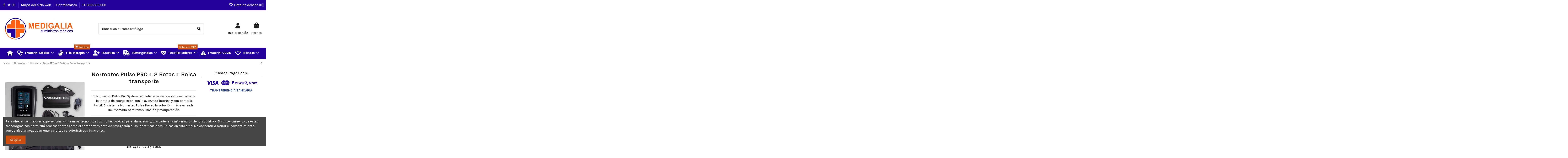

--- FILE ---
content_type: text/html; charset=utf-8
request_url: https://medigalia.com/normatec/17332193-normatec-pulse-pro-2-botas-bolsa-transporte-.html
body_size: 277824
content:
<!doctype html>
<html lang="es">

<head>
    
        
  <meta charset="utf-8">


  <meta http-equiv="x-ua-compatible" content="ie=edge">



  


  
  



  <title>Normatec Pulse PRO + 2 Botas + Bolsa transporte</title>
  
    
  
  
    
  
  <meta name="description" content="Normatec Pulse Pro es la solución más avanzada del mercado para rehabilitación y recuperación, ideal para clinica o domicilio. Envío GRATIS.">
  <meta name="keywords" content="">
    
      <link rel="canonical" href="https://medigalia.com/normatec/17332193-normatec-pulse-pro-2-botas-bolsa-transporte-.html">    

  
      

  
     <script type="application/ld+json">
 {
   "@context": "https://schema.org",
   "@type": "Organization",
   "name" : "Medigalia - Material médico y emergencias, productos para fisioterapia ",
   "url" : "https://medigalia.com/"
       ,"logo": {
       "@type": "ImageObject",
       "url":"https://medigalia.com/img/logo-1716450019.jpg"
     }
    }
</script>

<script type="application/ld+json">
  {
    "@context": "https://schema.org",
    "@type": "WebPage",
    "isPartOf": {
      "@type": "WebSite",
      "url":  "https://medigalia.com/",
      "name": "Medigalia - Material médico y emergencias, productos para fisioterapia "
    },
    "name": "Normatec Pulse PRO + 2 Botas + Bolsa transporte",
    "url":  "https://medigalia.com/normatec/17332193-normatec-pulse-pro-2-botas-bolsa-transporte-.html"
  }
</script>


  <script type="application/ld+json">
    {
      "@context": "https://schema.org",
      "@type": "BreadcrumbList",
      "itemListElement": [
                  {
            "@type": "ListItem",
            "position": 1,
            "name": "Inicio",
            "item": "https://medigalia.com/"
          },              {
            "@type": "ListItem",
            "position": 2,
            "name": "Normatec",
            "item": "https://medigalia.com/17332037-normatec"
          },              {
            "@type": "ListItem",
            "position": 3,
            "name": "Normatec Pulse PRO + 2 Botas + Bolsa transporte",
            "item": "https://medigalia.com/normatec/17332193-normatec-pulse-pro-2-botas-bolsa-transporte-.html"
          }          ]
    }
  </script>


  

  
    <script type="application/ld+json">
  {
    "@context": "https://schema.org/",
    "@type": "Product",
    "@id": "#product-snippet-id",
    "name": "Normatec Pulse PRO + 2 Botas + Bolsa transporte",
    "description": "Normatec Pulse Pro es la solución más avanzada del mercado para rehabilitación y recuperación, ideal para clinica o domicilio. Envío GRATIS.",
    "category": "Normatec",
    "image" :"https://medigalia.com/2173-home_default/normatec-pulse-pro-2-botas-bolsa-transporte-.jpg",    "sku": "RM-PKO-NT4020X",
    "mpn": "RM-PKO-NT4020X"
        ,
    "brand": {
      "@type": "Brand",
      "name": "Normatec"
    }
                ,
    "offers": {
      "@type": "Offer",
      "priceCurrency": "EUR",
      "name": "Normatec Pulse PRO + 2 Botas + Bolsa transporte",
      "price": "4470.95",
      "url": "https://medigalia.com/normatec/17332193-normatec-pulse-pro-2-botas-bolsa-transporte-.html",
      "priceValidUntil": "2026-02-05",
              "image": ["https://medigalia.com/2173-thickbox_default/normatec-pulse-pro-2-botas-bolsa-transporte-.jpg","https://medigalia.com/2174-thickbox_default/normatec-pulse-pro-2-botas-bolsa-transporte-.jpg","https://medigalia.com/2175-thickbox_default/normatec-pulse-pro-2-botas-bolsa-transporte-.jpg","https://medigalia.com/2176-thickbox_default/normatec-pulse-pro-2-botas-bolsa-transporte-.jpg","https://medigalia.com/2177-thickbox_default/normatec-pulse-pro-2-botas-bolsa-transporte-.jpg","https://medigalia.com/2178-thickbox_default/normatec-pulse-pro-2-botas-bolsa-transporte-.jpg","https://medigalia.com/2179-thickbox_default/normatec-pulse-pro-2-botas-bolsa-transporte-.jpg"],
            "sku": "RM-PKO-NT4020X",
      "mpn": "RM-PKO-NT4020X",
                    "availability": "https://schema.org/InStock",
      "seller": {
        "@type": "Organization",
        "name": "Medigalia - Material médico y emergencias, productos para fisioterapia "
      }
    }
      }
</script>


  
    
  



    <meta property="og:type" content="product">
    <meta property="og:url" content="https://medigalia.com/normatec/17332193-normatec-pulse-pro-2-botas-bolsa-transporte-.html">
    <meta property="og:title" content="Normatec Pulse PRO + 2 Botas + Bolsa transporte">
    <meta property="og:site_name" content="Medigalia - Material médico y emergencias, productos para fisioterapia ">
    <meta property="og:description" content="Normatec Pulse Pro es la solución más avanzada del mercado para rehabilitación y recuperación, ideal para clinica o domicilio. Envío GRATIS.">
            <meta property="og:image" content="https://medigalia.com/2173-thickbox_default/normatec-pulse-pro-2-botas-bolsa-transporte-.jpg">
        <meta property="og:image:width" content="1100">
        <meta property="og:image:height" content="1422">
    




      <meta name="viewport" content="initial-scale=1,user-scalable=no,maximum-scale=1,width=device-width">
  




  <link rel="icon" type="image/vnd.microsoft.icon" href="https://medigalia.com/img/favicon.ico?1716450019">
  <link rel="shortcut icon" type="image/x-icon" href="https://medigalia.com/img/favicon.ico?1716450019">
    




    <link rel="stylesheet" href="https://medigalia.com/themes/warehouse/assets/cache/theme-abd37b211.css" type="text/css" media="all">




<link rel="preload" as="font"
      href="https://medigalia.com/themes/warehouse/assets/css/font-awesome/webfonts/fa-brands-400.woff2"
      type="font/woff2" crossorigin="anonymous">

<link rel="preload" as="font"
      href="https://medigalia.com/themes/warehouse/assets/css/font-awesome/webfonts/fa-regular-400.woff2"
      type="font/woff2" crossorigin="anonymous">

<link rel="preload" as="font"
      href="https://medigalia.com/themes/warehouse/assets/css/font-awesome/webfonts/fa-solid-900.woff2"
      type="font/woff2" crossorigin="anonymous">

<link rel="preload" as="font"
      href="https://medigalia.com/themes/warehouse/assets/css/font-awesome/webfonts/fa-brands-400.woff2"
      type="font/woff2" crossorigin="anonymous">


<link  rel="preload stylesheet"  as="style" href="https://medigalia.com/themes/warehouse/assets/css/font-awesome/css/font-awesome-preload.css?v=6.7.2"
       type="text/css" crossorigin="anonymous">





  

  <script>
        var check_bellow = "Por favor, marque a continuaci\u00f3n:";
        var elementorFrontendConfig = {"isEditMode":"","stretchedSectionContainer":"","instagramToken":"","is_rtl":false,"ajax_csfr_token_url":"https:\/\/medigalia.com\/module\/iqitelementor\/Actions?process=handleCsfrToken&ajax=1"};
        var iqitTheme = {"rm_sticky":"0","rm_breakpoint":0,"op_preloader":"0","cart_style":"side","cart_confirmation":"notification","h_layout":"2","f_fixed":"","f_layout":"2","h_absolute":"0","h_sticky":"menu","hw_width":"fullwidth","mm_content":"desktop","hm_submenu_width":"default","h_search_type":"full","pl_lazyload":true,"pl_infinity":false,"pl_rollover":true,"pl_crsl_autoplay":false,"pl_slider_ld":5,"pl_slider_d":4,"pl_slider_t":3,"pl_slider_p":2,"pp_thumbs":"bottom","pp_zoom":"inner","pp_image_layout":"carousel","pp_tabs":"tabh","pl_grid_qty":false};
        var iqitcompare = {"nbProducts":0};
        var iqitcountdown_days = "d.";
        var iqitextendedproduct = {"speed":"70","hook":"modal"};
        var iqitfdc_from = 250;
        var iqitmegamenu = {"sticky":"false","containerSelector":"#wrapper > .container"};
        var iqitreviews = [];
        var iqitwishlist = {"nbProducts":0};
        var p_version = "8.2";
        var p_version_short = "8";
        var prestashop = {"cart":{"products":[],"totals":{"total":{"type":"total","label":"Total","amount":0,"value":"0,00\u00a0\u20ac"},"total_including_tax":{"type":"total","label":"Total (impuestos incl.)","amount":0,"value":"0,00\u00a0\u20ac"},"total_excluding_tax":{"type":"total","label":"Total (impuestos excl.)","amount":0,"value":"0,00\u00a0\u20ac"}},"subtotals":{"products":{"type":"products","label":"Subtotal","amount":0,"value":"0,00\u00a0\u20ac"},"discounts":null,"shipping":{"type":"shipping","label":"Transporte","amount":0,"value":""},"tax":null},"products_count":0,"summary_string":"0 art\u00edculos","vouchers":{"allowed":0,"added":[]},"discounts":[],"minimalPurchase":0,"minimalPurchaseRequired":""},"currency":{"id":1,"name":"Euro","iso_code":"EUR","iso_code_num":"978","sign":"\u20ac"},"customer":{"lastname":null,"firstname":null,"email":null,"birthday":null,"newsletter":null,"newsletter_date_add":null,"optin":null,"website":null,"company":null,"siret":null,"ape":null,"is_logged":false,"gender":{"type":null,"name":null},"addresses":[]},"country":{"id_zone":"9","id_currency":"0","call_prefix":"34","iso_code":"ES","active":"1","contains_states":"1","need_identification_number":"1","need_zip_code":"1","zip_code_format":"NNNNN","display_tax_label":"1","name":"Espa\u00f1a","id":6},"language":{"name":"Espa\u00f1ol (Spanish)","iso_code":"es","locale":"es-ES","language_code":"es","active":"1","is_rtl":"0","date_format_lite":"d\/m\/Y","date_format_full":"d\/m\/Y H:i:s","id":1},"page":{"title":"","canonical":"https:\/\/medigalia.com\/normatec\/17332193-normatec-pulse-pro-2-botas-bolsa-transporte-.html","meta":{"title":"Normatec Pulse PRO + 2 Botas + Bolsa transporte","description":"Normatec Pulse Pro es la soluci\u00f3n m\u00e1s avanzada del mercado para rehabilitaci\u00f3n y recuperaci\u00f3n, ideal para clinica o domicilio. Env\u00edo GRATIS.","keywords":"","robots":"index"},"page_name":"product","body_classes":{"lang-es":true,"lang-rtl":false,"country-ES":true,"currency-EUR":true,"layout-full-width":true,"page-product":true,"tax-display-enabled":true,"page-customer-account":false,"product-id-17332193":true,"product-Normatec Pulse PRO + 2 Botas + Bolsa transporte":true,"product-id-category-17332037":true,"product-id-manufacturer-60":true,"product-id-supplier-0":true,"product-available-for-order":true},"admin_notifications":[],"password-policy":{"feedbacks":{"0":"Muy d\u00e9bil","1":"D\u00e9bil","2":"Promedio","3":"Fuerte","4":"Muy fuerte","Straight rows of keys are easy to guess":"Una serie seguida de teclas de la misma fila es f\u00e1cil de adivinar","Short keyboard patterns are easy to guess":"Los patrones de teclado cortos son f\u00e1ciles de adivinar","Use a longer keyboard pattern with more turns":"Usa un patr\u00f3n de teclado m\u00e1s largo y con m\u00e1s giros","Repeats like \"aaa\" are easy to guess":"Las repeticiones como \u00abaaa\u00bb son f\u00e1ciles de adivinar","Repeats like \"abcabcabc\" are only slightly harder to guess than \"abc\"":"Las repeticiones como \"abcabcabc\" son solo un poco m\u00e1s dif\u00edciles de adivinar que \"abc\"","Sequences like abc or 6543 are easy to guess":"Las secuencias como \"abc\" o \"6543\" son f\u00e1ciles de adivinar","Recent years are easy to guess":"Los a\u00f1os recientes son f\u00e1ciles de adivinar","Dates are often easy to guess":"Las fechas suelen ser f\u00e1ciles de adivinar","This is a top-10 common password":"Esta es una de las 10 contrase\u00f1as m\u00e1s comunes","This is a top-100 common password":"Esta es una de las 100 contrase\u00f1as m\u00e1s comunes","This is a very common password":"Esta contrase\u00f1a es muy com\u00fan","This is similar to a commonly used password":"Esta contrase\u00f1a es similar a otras contrase\u00f1as muy usadas","A word by itself is easy to guess":"Una palabra que por s\u00ed misma es f\u00e1cil de adivinar","Names and surnames by themselves are easy to guess":"Los nombres y apellidos completos son f\u00e1ciles de adivinar","Common names and surnames are easy to guess":"Los nombres comunes y los apellidos son f\u00e1ciles de adivinar","Use a few words, avoid common phrases":"Usa varias palabras, evita frases comunes","No need for symbols, digits, or uppercase letters":"No se necesitan s\u00edmbolos, d\u00edgitos o letras may\u00fasculas","Avoid repeated words and characters":"Evita repetir palabras y caracteres","Avoid sequences":"Evita secuencias","Avoid recent years":"Evita a\u00f1os recientes","Avoid years that are associated with you":"Evita a\u00f1os que puedan asociarse contigo","Avoid dates and years that are associated with you":"Evita a\u00f1os y fechas que puedan asociarse contigo","Capitalization doesn't help very much":"Las may\u00fasculas no ayudan mucho","All-uppercase is almost as easy to guess as all-lowercase":"Todo en may\u00fasculas es casi tan f\u00e1cil de adivinar como en min\u00fasculas","Reversed words aren't much harder to guess":"Las palabras invertidas no son mucho m\u00e1s dif\u00edciles de adivinar","Predictable substitutions like '@' instead of 'a' don't help very much":"Las sustituciones predecibles como usar \"@\" en lugar de \"a\" no ayudan mucho","Add another word or two. Uncommon words are better.":"A\u00f1ade una o dos palabras m\u00e1s. Es mejor usar palabras poco habituales."}}},"shop":{"name":"Medigalia - Material m\u00e9dico y emergencias, productos para fisioterapia ","logo":"https:\/\/medigalia.com\/img\/logo-1716450019.jpg","stores_icon":"https:\/\/medigalia.com\/img\/logo_stores.png","favicon":"https:\/\/medigalia.com\/img\/favicon.ico"},"core_js_public_path":"\/themes\/","urls":{"base_url":"https:\/\/medigalia.com\/","current_url":"https:\/\/medigalia.com\/normatec\/17332193-normatec-pulse-pro-2-botas-bolsa-transporte-.html","shop_domain_url":"https:\/\/medigalia.com","img_ps_url":"https:\/\/medigalia.com\/img\/","img_cat_url":"https:\/\/medigalia.com\/img\/c\/","img_lang_url":"https:\/\/medigalia.com\/img\/l\/","img_prod_url":"https:\/\/medigalia.com\/img\/p\/","img_manu_url":"https:\/\/medigalia.com\/img\/m\/","img_sup_url":"https:\/\/medigalia.com\/img\/su\/","img_ship_url":"https:\/\/medigalia.com\/img\/s\/","img_store_url":"https:\/\/medigalia.com\/img\/st\/","img_col_url":"https:\/\/medigalia.com\/img\/co\/","img_url":"https:\/\/medigalia.com\/themes\/warehouse\/assets\/img\/","css_url":"https:\/\/medigalia.com\/themes\/warehouse\/assets\/css\/","js_url":"https:\/\/medigalia.com\/themes\/warehouse\/assets\/js\/","pic_url":"https:\/\/medigalia.com\/upload\/","theme_assets":"https:\/\/medigalia.com\/themes\/warehouse\/assets\/","theme_dir":"https:\/\/medigalia.com\/themes\/warehouse\/","pages":{"address":"https:\/\/medigalia.com\/direccion","addresses":"https:\/\/medigalia.com\/direcciones","authentication":"https:\/\/medigalia.com\/inicio-sesion","manufacturer":"https:\/\/medigalia.com\/fabricantes","cart":"https:\/\/medigalia.com\/carrito","category":"https:\/\/medigalia.com\/index.php?controller=category","cms":"https:\/\/medigalia.com\/index.php?controller=cms","contact":"https:\/\/medigalia.com\/contactanos","discount":"https:\/\/medigalia.com\/descuento","guest_tracking":"https:\/\/medigalia.com\/seguimiento-cliente-no-registrado","history":"https:\/\/medigalia.com\/historial-compra","identity":"https:\/\/medigalia.com\/datos-personales","index":"https:\/\/medigalia.com\/","my_account":"https:\/\/medigalia.com\/mi-cuenta","order_confirmation":"https:\/\/medigalia.com\/confirmacion-pedido","order_detail":"https:\/\/medigalia.com\/index.php?controller=order-detail","order_follow":"https:\/\/medigalia.com\/seguimiento-pedido","order":"https:\/\/medigalia.com\/pedido","order_return":"https:\/\/medigalia.com\/index.php?controller=order-return","order_slip":"https:\/\/medigalia.com\/albaran","pagenotfound":"https:\/\/medigalia.com\/pagina-no-encontrada","password":"https:\/\/medigalia.com\/recuperacion-contrase\u00f1a","pdf_invoice":"https:\/\/medigalia.com\/index.php?controller=pdf-invoice","pdf_order_return":"https:\/\/medigalia.com\/index.php?controller=pdf-order-return","pdf_order_slip":"https:\/\/medigalia.com\/index.php?controller=pdf-order-slip","prices_drop":"https:\/\/medigalia.com\/bajamos-precios","product":"https:\/\/medigalia.com\/index.php?controller=product","registration":"https:\/\/medigalia.com\/index.php?controller=registration","search":"https:\/\/medigalia.com\/buscar","sitemap":"https:\/\/medigalia.com\/mapa-web","stores":"https:\/\/medigalia.com\/tiendas","supplier":"https:\/\/medigalia.com\/proveedor","new_products":"https:\/\/medigalia.com\/nuevos-productos","brands":"https:\/\/medigalia.com\/fabricantes","register":"https:\/\/medigalia.com\/index.php?controller=registration","order_login":"https:\/\/medigalia.com\/pedido?login=1"},"alternative_langs":[],"actions":{"logout":"https:\/\/medigalia.com\/?mylogout="},"no_picture_image":{"bySize":{"small_default":{"url":"https:\/\/medigalia.com\/img\/p\/es-default-small_default.jpg","width":98,"height":127},"cart_default":{"url":"https:\/\/medigalia.com\/img\/p\/es-default-cart_default.jpg","width":125,"height":162},"home_default":{"url":"https:\/\/medigalia.com\/img\/p\/es-default-home_default.jpg","width":236,"height":305},"large_default":{"url":"https:\/\/medigalia.com\/img\/p\/es-default-large_default.jpg","width":381,"height":492},"medium_default":{"url":"https:\/\/medigalia.com\/img\/p\/es-default-medium_default.jpg","width":452,"height":584},"thickbox_default":{"url":"https:\/\/medigalia.com\/img\/p\/es-default-thickbox_default.jpg","width":1100,"height":1422}},"small":{"url":"https:\/\/medigalia.com\/img\/p\/es-default-small_default.jpg","width":98,"height":127},"medium":{"url":"https:\/\/medigalia.com\/img\/p\/es-default-large_default.jpg","width":381,"height":492},"large":{"url":"https:\/\/medigalia.com\/img\/p\/es-default-thickbox_default.jpg","width":1100,"height":1422},"legend":""}},"configuration":{"display_taxes_label":true,"display_prices_tax_incl":true,"is_catalog":false,"show_prices":true,"opt_in":{"partner":true},"quantity_discount":{"type":"discount","label":"Descuento unitario"},"voucher_enabled":0,"return_enabled":0},"field_required":[],"breadcrumb":{"links":[{"title":"Inicio","url":"https:\/\/medigalia.com\/"},{"title":"Normatec","url":"https:\/\/medigalia.com\/17332037-normatec"},{"title":"Normatec Pulse PRO + 2 Botas + Bolsa transporte","url":"https:\/\/medigalia.com\/normatec\/17332193-normatec-pulse-pro-2-botas-bolsa-transporte-.html"}],"count":3},"link":{"protocol_link":"https:\/\/","protocol_content":"https:\/\/"},"time":1769000235,"static_token":"fc6d29112e2cd321629bea15fdbc78b0","token":"5a99faa6030ded50dc4b327fb068acc5","debug":false};
        var psemailsubscription_subscription = "https:\/\/medigalia.com\/module\/ps_emailsubscription\/subscription";
        var psr_icon_color = "#400040";
        var re_position = "inline";
        var re_size = "1";
        var re_theme = "1";
        var re_version = "3";
        var site_key = "6LdP6mQqAAAAAC1250RbNnPqDtpdd8kTif1f3tEu";
        var there_is1 = "Hay 1 error";
        var validate_first = "No soy un robot, haga clic de nuevo en suscribirse.";
        var whitelist_m = "";
        var whitelisted = false;
        var wrong_captcha = "Captcha incorrecto.";
      </script>



  <script async src="https://www.googletagmanager.com/gtag/js?id=G-8S6P14753T"></script>
<script>
  window.dataLayer = window.dataLayer || [];
  function gtag(){dataLayer.push(arguments);}
  gtag('js', new Date());
  gtag(
    'config',
    'G-8S6P14753T',
    {
      'debug_mode':false
                      }
  );
</script>





    
            <meta property="product:pretax_price:amount" content="3695">
        <meta property="product:pretax_price:currency" content="EUR">
        <meta property="product:price:amount" content="4470.95">
        <meta property="product:price:currency" content="EUR">
        
    

    </head>

<body id="product" class="lang-es country-es currency-eur layout-full-width page-product tax-display-enabled product-id-17332193 product-normatec-pulse-pro-2-botas-bolsa-transporte product-id-category-17332037 product-id-manufacturer-60 product-id-supplier-0 product-available-for-order body-desktop-header-style-w-2">


    




    


<main id="main-page-content"  >
    
            

    <header id="header" class="desktop-header-style-w-2">
        
            
  <div class="header-banner">
    
  </div>




            <nav class="header-nav">
        <div class="container">
    
        <div class="row justify-content-between">
            <div class="col col-auto col-md left-nav">
                 <div class="d-inline-block"> 

<ul class="social-links _topbar" itemscope itemtype="https://schema.org/Organization" itemid="#store-organization">
    <li class="facebook"><a itemprop="sameAs" href="https://www.facebook.com/medigalia.suministrosmedicos" target="_blank" rel="noreferrer noopener"><i class="fa fa-facebook fa-fw" aria-hidden="true"></i></a></li>  <li class="twitter"><a itemprop="sameAs" href="https://twitter.com/Medigalia" target="_blank" rel="noreferrer noopener"><i class="fa-brands fa-x-twitter fa-fw" aria-hidden="true"></i></a></li>  <li class="instagram"><a itemprop="sameAs" href="https://www.instagram.com/medigalia/" target="_blank" rel="noreferrer noopener"><i class="fa fa-instagram fa-fw" aria-hidden="true"></i></a></li>          </ul>

 </div>                             <div class="block-iqitlinksmanager block-iqitlinksmanager-2 block-links-inline d-inline-block">
            <ul>
                                                            <li>
                            <a
                                    href="https://medigalia.com/mapa-web"
                                    title="¿Estás perdido? Encuentra lo que buscas"                                                                >
                                Mapa del sitio web
                            </a>
                        </li>
                                                                                <li>
                            <a
                                    href="https://medigalia.com/contactanos"
                                    title="Utiliza nuestro formulario para ponerte en contacto con nosotros"                                                                >
                                Contáctanos
                            </a>
                        </li>
                                                                                <li>
                            <a
                                    href=""
                                                                                                    >
                                Tl. 658.533.909
                            </a>
                        </li>
                                                </ul>
        </div>
    
            </div>
            <div class="col col-auto center-nav text-center">
                
             </div>
            <div class="col col-auto col-md right-nav text-right">
                <div class="d-inline-block">
    <a href="//medigalia.com/module/iqitwishlist/view">
        <i class="fa fa-heart-o fa-fw" aria-hidden="true"></i> Lista de deseos (<span
                id="iqitwishlist-nb"></span>)
    </a>
</div>

             </div>
        </div>

                        </div>
            </nav>
        



<div id="desktop-header" class="desktop-header-style-2">
    
            
<div class="header-top">
    <div id="desktop-header-container" class="container">
        <div class="row align-items-center">
                            <div class="col col-auto col-header-left">
                    <div id="desktop_logo">
                        
  <a href="https://medigalia.com/">
    <img class="logo img-fluid"
         src="https://medigalia.com/img/logo-1716450019.jpg"
                  alt="Medigalia - Material médico y emergencias, productos para fisioterapia "
         width="354"
         height="129"
    >
  </a>

                    </div>
                    
                </div>
                <div class="col col-header-center">
                                        <!-- Block search module TOP -->

<!-- Block search module TOP -->
<div id="search_widget" class="search-widget" data-search-controller-url="https://medigalia.com/module/iqitsearch/searchiqit">
    <form method="get" action="https://medigalia.com/module/iqitsearch/searchiqit">
        <div class="input-group">
            <input type="text" name="s" value="" data-all-text="Mostrar todos los resultados"
                   data-blog-text="Post del blog"
                   data-product-text="Producto"
                   data-brands-text="Marca"
                   autocomplete="off" autocorrect="off" autocapitalize="off" spellcheck="false"
                   placeholder="Buscar en nuestro catálogo" class="form-control form-search-control" />
            <button type="submit" class="search-btn" aria-label="Buscar en nuestro catálogo">
                <i class="fa fa-search"></i>
            </button>
        </div>
    </form>
</div>
<!-- /Block search module TOP -->

<!-- /Block search module TOP -->


                    
                </div>
                        <div class="col col-auto col-header-right">
                <div class="row no-gutters justify-content-end">

                    
                                            <div id="header-user-btn" class="col col-auto header-btn-w header-user-btn-w">
            <a href="https://medigalia.com/inicio-sesion?back=https%3A%2F%2Fmedigalia.com%2Fnormatec%2F17332193-normatec-pulse-pro-2-botas-bolsa-transporte-.html"
           title="Acceda a su cuenta de cliente"
           rel="nofollow" class="header-btn header-user-btn">
            <i class="fa fa-user fa-fw icon" aria-hidden="true"></i>
            <span class="title">Iniciar sesión</span>
        </a>
    </div>









                                        

                    

                                            
                                                    <div id="ps-shoppingcart-wrapper" class="col col-auto">
    <div id="ps-shoppingcart"
         class="header-btn-w header-cart-btn-w ps-shoppingcart side-cart">
         <div id="blockcart" class="blockcart cart-preview"
         data-refresh-url="//medigalia.com/module/ps_shoppingcart/ajax">
        <a id="cart-toogle" class="cart-toogle header-btn header-cart-btn" data-bs-toggle="dropdown" data-bs-display="static" data-bs-auto-close="outside">
            <i class="fa fa-shopping-bag fa-fw icon" aria-hidden="true"><span class="cart-products-count-btn  d-none">0</span></i>
            <span class="info-wrapper">
            <span class="title">Carrito</span>
            <span class="cart-toggle-details">
            <span class="text-faded cart-separator"> / </span>
                            Vacío
                        </span>
            </span>
        </a>
        <div id="_desktop_blockcart-content" class="dropdown-menu-custom dropdown-menu">
    <div id="blockcart-content" class="blockcart-content">
        <div class="cart-title">
            <div class="w-100 d-flex align-items-center justify-content-between">
                <span class="modal-title flex-grow-1 text-truncate">Carrito</span>
                <button type="button" id="js-cart-close" class="close flex-shrink-0 ms-2">
                    <span>×</span>
                </button>
             </div>     <hr>
        </div>

                    <span class="no-items">No hay más artículos en su carrito</span>
            </div>
</div> </div>




    </div>
</div>
                                                
                                    </div>
                
            </div>
            <div class="col-12">
                <div class="row">
                    
                </div>
            </div>
        </div>
    </div>
</div>
<div class="container iqit-megamenu-container"><div id="iqitmegamenu-wrapper" class="iqitmegamenu-wrapper iqitmegamenu-all">
	<div class="container container-iqitmegamenu">
		<div id="iqitmegamenu-horizontal" class="iqitmegamenu  clearfix" role="navigation">

						
			<nav id="cbp-hrmenu" class="cbp-hrmenu cbp-horizontal cbp-hrsub-narrow">
				<ul>
											<li id="cbp-hrmenu-tab-3"
							class="cbp-hrmenu-tab cbp-hrmenu-tab-3 cbp-onlyicon ">
							<a href="https://medigalia.com/" class="nav-link" 
										>
										

										<span class="cbp-tab-title"> <i
												class="icon fa fa-home cbp-mainlink-icon"></i>
											</span>
																			</a>
																</li>
												<li id="cbp-hrmenu-tab-5"
							class="cbp-hrmenu-tab cbp-hrmenu-tab-5  cbp-has-submeu">
							<a href="https://medigalia.com/17331958--material-medico" class="nav-link" 
										>
										

										<span class="cbp-tab-title"> <i
												class="icon fa fa-stethoscope cbp-mainlink-icon"></i>
											+Material Médico											<i class="fa fa-angle-down cbp-submenu-aindicator"></i></span>
																			</a>
																			<div class="cbp-hrsub col-12">
											<div class="cbp-hrsub-inner">
												<div class="container iqitmegamenu-submenu-container">
													
																																													




<div class="row menu_row menu-element  first_rows menu-element-id-1">
                

                                                




    <div class="col-2 cbp-menu-column cbp-menu-element menu-element-id-2 ">
        <div class="cbp-menu-column-inner">
                        
                                                            <span class="cbp-column-title nav-link transition-300">Medicina </span>
                                    
                
                                            <ul class="cbp-links cbp-valinks cbp-valinks-vertical">
                                                                                                <li><a href="https://medigalia.com/17331974-electrocardiografos"
                                           >Electrocardiógrafos</a>
                                    </li>
                                                                                                                                <li><a href="https://medigalia.com/17331976-pulsioximetros"
                                           >Pulsioxímetros</a>
                                    </li>
                                                                                                                                <li><a href="https://medigalia.com/17331977-holter-ecg-mapa"
                                           >Holter ECG - MAPA</a>
                                    </li>
                                                                                                                                <li><a href="https://medigalia.com/17331982-audiometros"
                                           >Audiómetros</a>
                                    </li>
                                                                                                                                <li><a href="https://medigalia.com/17331980-monitores-contantes-vitales"
                                           >Monitores Contantes Vitales</a>
                                    </li>
                                                                                                                                <li><a href="https://medigalia.com/17331983-espirometros"
                                           >Espirómetros</a>
                                    </li>
                                                                                                                                <li><a href="https://medigalia.com/17331985-aspiradores"
                                           >Aspiradores</a>
                                    </li>
                                                                                                                                <li><a href="https://medigalia.com/17331986-electrobisturis"
                                           >Electrobisturís</a>
                                    </li>
                                                                                                                                <li><a href="https://medigalia.com/17331978-esterilizacion"
                                           >Esterilización</a>
                                    </li>
                                                                                                                                <li><a href="https://medigalia.com/17331979-iluminacion-medica"
                                           >Iluminación medica</a>
                                    </li>
                                                                                    </ul>
                    
                
            

            
            </div>    </div>
                                    




    <div class="col-2 cbp-menu-column cbp-menu-element menu-element-id-4 ">
        <div class="cbp-menu-column-inner">
                        
                
                
                    
                                                    <div class="row cbp-categories-row">
                                                                                                            <div class="col-12">
                                            <div class="cbp-category-link-w"><a href="https://medigalia.com/17331988-material-medico-desechable"
                                                                                class="cbp-column-title nav-link cbp-category-title">Material médico desechable</a>
                                                                                                                                                    
    <ul class="cbp-links cbp-category-tree"><li ><div class="cbp-category-link-w"><a href="https://medigalia.com/17332000-guantes">Guantes</a></div></li><li ><div class="cbp-category-link-w"><a href="https://medigalia.com/17332038-mascarillas">Mascarillas</a></div></li></ul>

                                                                                            </div>
                                        </div>
                                                                                                </div>
                                            
                
            

            
            </div>    </div>
                                    




    <div class="col-2 cbp-menu-column cbp-menu-element menu-element-id-5 ">
        <div class="cbp-menu-column-inner">
                        
                
                
                    
                                                    <div class="row cbp-categories-row">
                                                                                                            <div class="col-12">
                                            <div class="cbp-category-link-w"><a href="https://medigalia.com/17331984-material-diagnostico"
                                                                                class="cbp-column-title nav-link cbp-category-title">Material diagnóstico</a>
                                                                                                                                                    
    <ul class="cbp-links cbp-category-tree"><li ><div class="cbp-category-link-w"><a href="https://medigalia.com/17332008-otoscopios-oftalmoscopios">Otoscopios - Oftalmoscopios</a></div></li><li ><div class="cbp-category-link-w"><a href="https://medigalia.com/17332009-fonendoscopios">Fonendoscopios</a></div></li></ul>

                                                                                            </div>
                                        </div>
                                                                                                </div>
                                            
                
            

            
            </div>    </div>
                                    




    <div class="col-2 cbp-menu-column cbp-menu-element menu-element-id-9 ">
        <div class="cbp-menu-column-inner">
                        
                                                            <span class="cbp-column-title nav-link transition-300">Mobiliario Clínico </span>
                                    
                
                                            <ul class="cbp-links cbp-valinks cbp-valinks-vertical">
                                                                                                <li><a href="https://medigalia.com/17332004-carros-de-curas"
                                           >Carros de curas</a>
                                    </li>
                                                                                                                                <li><a href="https://medigalia.com/17332005-carros-emergencias"
                                           >Carros emergencias</a>
                                    </li>
                                                                                                                                <li><a href="https://medigalia.com/17332006-vitrinas"
                                           >Vitrinas</a>
                                    </li>
                                                                                                                                <li><a href="https://medigalia.com/17332007-carros-medicacion"
                                           >Carros Medicación</a>
                                    </li>
                                                                                    </ul>
                    
                
            

            
            </div>    </div>
                                    




    <div class="col-2 cbp-menu-column cbp-menu-element menu-element-id-7 ">
        <div class="cbp-menu-column-inner">
                        
                
                
                    
                
            

            
            </div>    </div>
                            
                </div>
																													
																									</div>
											</div>
										</div>
																</li>
												<li id="cbp-hrmenu-tab-4"
							class="cbp-hrmenu-tab cbp-hrmenu-tab-4  cbp-has-submeu">
							<a href="https://medigalia.com/17331919-material-para-fisioterapia" class="nav-link" 
										>
										

										<span class="cbp-tab-title"> <i
												class="icon fa fa-signing cbp-mainlink-icon"></i>
											+Fisioterapia											<i class="fa fa-angle-down cbp-submenu-aindicator"></i></span>
										<span
												class="label cbp-legend cbp-legend-main"> <i
													class="icon fa fa-cart-arrow-down cbp-legend-icon"></i> Todo en
										</span>									</a>
																			<div class="cbp-hrsub col-12">
											<div class="cbp-hrsub-inner">
												<div class="container iqitmegamenu-submenu-container">
													
																																													




<div class="row menu_row menu-element  first_rows menu-element-id-1">
                

                                                




    <div class="col-2 cbp-menu-column cbp-menu-element menu-element-id-2 ">
        <div class="cbp-menu-column-inner">
                        
                
                
                    
                                                    <div class="row cbp-categories-row">
                                                                                                            <div class="col-12">
                                            <div class="cbp-category-link-w"><a href="https://medigalia.com/17331920-cremas-aceites-de-masaje"
                                                                                class="cbp-column-title nav-link cbp-category-title">Cremas - Aceites de masaje</a>
                                                                                                                                                    
    <ul class="cbp-links cbp-category-tree"><li ><div class="cbp-category-link-w"><a href="https://medigalia.com/17331948-cremas-de-masaje">Cremas de masaje</a></div></li><li ><div class="cbp-category-link-w"><a href="https://medigalia.com/17331947-cremas-frio-y-calor">cremas frio y calor</a></div></li><li ><div class="cbp-category-link-w"><a href="https://medigalia.com/17331952-aceites-de-masaje">Aceites de masaje</a></div></li></ul>

                                                                                            </div>
                                        </div>
                                                                                                </div>
                                            
                
            

            
            </div>    </div>
                                    




    <div class="col-2 cbp-menu-column cbp-menu-element menu-element-id-8 ">
        <div class="cbp-menu-column-inner">
                        
                
                
                    
                                                    <div class="row cbp-categories-row">
                                                                                                            <div class="col-12">
                                            <div class="cbp-category-link-w"><a href="https://medigalia.com/17332046-btl-equipos-fisioterapia"
                                                                                class="cbp-column-title nav-link cbp-category-title">BTL Equipos fisioterapia</a>
                                                                                                                                                    
    <ul class="cbp-links cbp-category-tree"><li ><div class="cbp-category-link-w"><a href="https://medigalia.com/17331966-ultrasonidos-btl-para-fisioterapia">Equipos Ultrasonidos BTL</a></div></li><li ><div class="cbp-category-link-w"><a href="https://medigalia.com/17332047-sistema-super-inductivo">BTL Sistema super inductivo</a></div></li><li ><div class="cbp-category-link-w"><a href="https://medigalia.com/17331964-equipos-de-corrientes">BTL Equipos de electroterapia</a></div></li><li ><div class="cbp-category-link-w"><a href="https://medigalia.com/17331967-magnetoterapia">Equipos Magnetoterapia BTL</a></div></li><li ><div class="cbp-category-link-w"><a href="https://medigalia.com/17331927-equipos-diatermia-btl">Equipos Diatermia BTL</a></div></li><li ><div class="cbp-category-link-w"><a href="https://medigalia.com/17331968-laserterapia">Equipos Laserterapia BTL</a></div></li><li ><div class="cbp-category-link-w"><a href="https://medigalia.com/17331969-microondas">Equipos Microondas BTL</a></div></li><li ><div class="cbp-category-link-w"><a href="https://medigalia.com/17331965-ondas-de-choque">Ondas de Choque BTL</a></div></li><li ><div class="cbp-category-link-w"><a href="https://medigalia.com/17331999-presoterapia">Presoterapia BTL</a></div></li></ul>

                                                                                            </div>
                                        </div>
                                                                                                </div>
                                            
                
            

            
            </div>    </div>
                                    




    <div class="col-2 cbp-menu-column cbp-menu-element menu-element-id-3 ">
        <div class="cbp-menu-column-inner">
                        
                
                
                    
                                                    <div class="row cbp-categories-row">
                                                                                                            <div class="col-12">
                                            <div class="cbp-category-link-w"><a href="https://medigalia.com/17331939-electroterapia"
                                                                                class="cbp-column-title nav-link cbp-category-title">Electroestimuladores</a>
                                                                                                                                                    
    <ul class="cbp-links cbp-category-tree"><li  class="cbp-hrsub-haslevel2" ><div class="cbp-category-link-w"><a href="https://medigalia.com/17331940-electroestimuladores">Electroestimuladores </a>
    <ul class="cbp-hrsub-level2"><li ><div class="cbp-category-link-w"><a href="https://medigalia.com/17331941-electroestimuladores-tens-y-ems">Electroestimuladores TENS - EMS</a></div></li><li  class="cbp-hrsub-haslevel3" ><div class="cbp-category-link-w"><a href="https://medigalia.com/17331943-electroestimuladores-globus">Electroestimuladores Globus</a>
    <ul class="cbp-hrsub-level2 cbp-hrsub-level3"><li ><div class="cbp-category-link-w"><a href="https://medigalia.com/17331953-beauty-wellness">Beauty &amp; Wellness</a></div></li><li ><div class="cbp-category-link-w"><a href="https://medigalia.com/17331954-sport-fitness">Sport &amp; Fitness</a></div></li><li ><div class="cbp-category-link-w"><a href="https://medigalia.com/17331955-medical-professional">Medical Professional</a></div></li><li ><div class="cbp-category-link-w"><a href="https://medigalia.com/17331963-accesorios-globus">Accesorios Globus</a></div></li></ul>
</div></li><li ><div class="cbp-category-link-w"><a href="https://medigalia.com/17331945-electroestimuladores-suelo-pelvico">Electroestimuladores suelo pélvico </a></div></li><li ><div class="cbp-category-link-w"><a href="https://medigalia.com/17331946-accesorios">Accesorios </a></div></li></ul>
</div></li><li ><div class="cbp-category-link-w"><a href="https://medigalia.com/17331972-cryoterapia">Cryoterapia</a></div></li><li ><div class="cbp-category-link-w"><a href="https://medigalia.com/17331993-electrodos-tens-ems">Electrodos TENS-EMS</a></div></li></ul>

                                                                                            </div>
                                        </div>
                                                                                                </div>
                                            
                
            

            
            </div>    </div>
                                    




    <div class="col-2 cbp-menu-column cbp-menu-element menu-element-id-7 ">
        <div class="cbp-menu-column-inner">
                        
                
                
                    
                                                    <div class="row cbp-categories-row">
                                                                                                            <div class="col-12">
                                            <div class="cbp-category-link-w"><a href="https://medigalia.com/17331959-terapia-frio-calor"
                                                                                class="cbp-column-title nav-link cbp-category-title">Terapia Frío Calor</a>
                                                                                                                                                    
    <ul class="cbp-links cbp-category-tree"><li ><div class="cbp-category-link-w"><a href="https://medigalia.com/17331960-bolsas-frio-calor">Bolsas Frío-Calor</a></div></li><li ><div class="cbp-category-link-w"><a href="https://medigalia.com/17331961-spray-de-friocalor">Spray de frío/Calor</a></div></li><li ><div class="cbp-category-link-w"><a href="https://medigalia.com/17331989-lamparas-ir">Lamparas IR</a></div></li><li ><div class="cbp-category-link-w"><a href="https://medigalia.com/17331990-termoterapia">Termoterapia</a></div></li></ul>

                                                                                            </div>
                                        </div>
                                                                                                </div>
                                            
                
            

            
            </div>    </div>
                                    




    <div class="col-2 cbp-menu-column cbp-menu-element menu-element-id-6 ">
        <div class="cbp-menu-column-inner">
                        
                
                
                    
                                                    <div class="row cbp-categories-row">
                                                                                                            <div class="col-12">
                                            <div class="cbp-category-link-w"><a href="https://medigalia.com/17331928-vendas-fisioterapia"
                                                                                class="cbp-column-title nav-link cbp-category-title">Vendas fisioterapia</a>
                                                                                                                                                    
    <ul class="cbp-links cbp-category-tree"><li ><div class="cbp-category-link-w"><a href="https://medigalia.com/17331929-vendas-elasticas-adhesivas">Vendas elásticas adhesivas</a></div></li><li ><div class="cbp-category-link-w"><a href="https://medigalia.com/17331930-vendas-cohesivas">Vendas cohesivas</a></div></li><li ><div class="cbp-category-link-w"><a href="https://medigalia.com/17331931-vendas-inelasticas-adhesivas">Vendas inelásticas adhesivas</a></div></li><li ><div class="cbp-category-link-w"><a href="https://medigalia.com/17331932-venda-neuromuscular-kinesiotape">Venda neuromuscular Kinesiotape</a></div></li><li ><div class="cbp-category-link-w"><a href="https://medigalia.com/17331991-venda-pretape">Venda Pretape</a></div></li></ul>

                                                                                            </div>
                                        </div>
                                                                                                </div>
                                            
                
            

            
            </div>    </div>
                                    




    <div class="col-2 cbp-menu-column cbp-menu-element menu-element-id-5 ">
        <div class="cbp-menu-column-inner">
                        
                
                
                    
                                                    <div class="row cbp-categories-row">
                                                                                                            <div class="col-12">
                                            <div class="cbp-category-link-w"><a href="https://medigalia.com/17331921-camillas-fisioterapia"
                                                                                class="cbp-column-title nav-link cbp-category-title">Camillas fisioterapia Ecopostural</a>
                                                                                                                                                    
    <ul class="cbp-links cbp-category-tree"><li  class="cbp-hrsub-haslevel2" ><div class="cbp-category-link-w"><a href="https://medigalia.com/17331922-camillas-electricas">Camillas ecopostural Eléctricas</a>
    <ul class="cbp-hrsub-level2"><li ><div class="cbp-category-link-w"><a href="https://medigalia.com/17332003-camillas-2-cuerpos-electricas">Camillas 2 cuerpos Eléctricas</a></div></li><li ><div class="cbp-category-link-w"><a href="https://medigalia.com/17332002-camillas-3-cuerpos-electricas">Camillas 3 cuerpos electricas</a></div></li></ul>
</div></li><li  class="cbp-hrsub-haslevel2" ><div class="cbp-category-link-w"><a href="https://medigalia.com/17331923-camillas-hidraulicas">Camillas Hidráulicas Ecopostural</a>
    <ul class="cbp-hrsub-level2"><li ><div class="cbp-category-link-w"><a href="https://medigalia.com/17331956-camillas-2-cuerpos-hidraulica">Camillas 2 cuerpos Hidraulica</a></div></li><li ><div class="cbp-category-link-w"><a href="https://medigalia.com/17332001-camillas-3-cuerpos-hidraulica">camillas 3 cuerpos Hidráulica</a></div></li></ul>
</div></li><li ><div class="cbp-category-link-w"><a href="https://medigalia.com/17331924-camillas-fijas">camillas fijas </a></div></li><li ><div class="cbp-category-link-w"><a href="https://medigalia.com/17331925-accesorios-camillas">accesorios camillas</a></div></li><li ><div class="cbp-category-link-w"><a href="https://medigalia.com/17331926-camillas-plegables">Camillas plegables </a></div></li><li ><div class="cbp-category-link-w"><a href="https://medigalia.com/17332011-camillas-con-drops">Camillas con Drops</a></div></li></ul>

                                                                                            </div>
                                        </div>
                                                                                                </div>
                                            
                
            

            
            </div>    </div>
                                    




    <div class="col-2 cbp-menu-column cbp-menu-element menu-element-id-4 ">
        <div class="cbp-menu-column-inner">
                        
                
                
                    
                                                    <div class="row cbp-categories-row">
                                                                                                            <div class="col-12">
                                            <div class="cbp-category-link-w"><a href="https://medigalia.com/17331933-acupuntura"
                                                                                class="cbp-column-title nav-link cbp-category-title">Acupuntura</a>
                                                                                                                                                    
    <ul class="cbp-links cbp-category-tree"><li ><div class="cbp-category-link-w"><a href="https://medigalia.com/17331934-agujas-de-puncion-seca">Agujas de punción seca</a></div></li><li ><div class="cbp-category-link-w"><a href="https://medigalia.com/17331935-auriculoterapia">Auriculoterapia</a></div></li><li ><div class="cbp-category-link-w"><a href="https://medigalia.com/17331936-electroacupuntura">Electroacupuntura</a></div></li><li ><div class="cbp-category-link-w"><a href="https://medigalia.com/17331937-moxibustion">Moxibustión</a></div></li><li ><div class="cbp-category-link-w"><a href="https://medigalia.com/17331938-ventosas">Ventosas</a></div></li></ul>

                                                                                            </div>
                                        </div>
                                                                                                </div>
                                            
                
            

            
            </div>    </div>
                                    




    <div class="col-2 cbp-menu-column cbp-menu-element menu-element-id-9 ">
        <div class="cbp-menu-column-inner">
                        
                
                
                    
                                                    <div class="row cbp-categories-row">
                                                                                                            <div class="col-12">
                                            <div class="cbp-category-link-w"><a href="https://medigalia.com/17331973-rehabilitacion"
                                                                                class="cbp-column-title nav-link cbp-category-title">Rehabilitacion</a>
                                                                                                                                            </div>
                                        </div>
                                                                                                </div>
                                            
                
            

            
            </div>    </div>
                                    




    <div class="col-2 cbp-menu-column cbp-menu-element menu-element-id-10 ">
        <div class="cbp-menu-column-inner">
                        
                
                
                    
                                                    <div class="row cbp-categories-row">
                                                                                                            <div class="col-12">
                                            <div class="cbp-category-link-w"><a href="https://medigalia.com/17331998-mecanoterapia"
                                                                                class="cbp-column-title nav-link cbp-category-title">Mecanoterapia  </a>
                                                                                                                                            </div>
                                        </div>
                                                                                                </div>
                                            
                
            

            
            </div>    </div>
                            
                </div>
																													
																									</div>
											</div>
										</div>
																</li>
												<li id="cbp-hrmenu-tab-8"
							class="cbp-hrmenu-tab cbp-hrmenu-tab-8  cbp-has-submeu">
							<a href="https://medigalia.com/17331949-material-para-estética" class="nav-link" 
										>
										

										<span class="cbp-tab-title"> <i
												class="icon fa fa-user-plus cbp-mainlink-icon"></i>
											+Estética											<i class="fa fa-angle-down cbp-submenu-aindicator"></i></span>
																			</a>
																			<div class="cbp-hrsub col-3">
											<div class="cbp-hrsub-inner">
												<div class="container iqitmegamenu-submenu-container">
													
																																													




<div class="row menu_row menu-element  first_rows menu-element-id-1">
                

                                                




    <div class="col-12 cbp-menu-column cbp-menu-element menu-element-id-2 ">
        <div class="cbp-menu-column-inner">
                        
                
                
                    
                                                    <div class="row cbp-categories-row">
                                                                                                            <div class="col-12">
                                            <div class="cbp-category-link-w"><a href="https://medigalia.com/17331950-cremas"
                                                                                class="cbp-column-title nav-link cbp-category-title">Cremas</a>
                                                                                                                                                    
    <ul class="cbp-links cbp-category-tree"><li ><div class="cbp-category-link-w"><a href="https://medigalia.com/17331951-masaje-corporal">Masaje corporal</a></div></li></ul>

                                                                                            </div>
                                        </div>
                                                                                                                                                <div class="col-12">
                                            <div class="cbp-category-link-w"><a href="https://medigalia.com/17331951-masaje-corporal"
                                                                                class="cbp-column-title nav-link cbp-category-title">Masaje corporal</a>
                                                                                                                                            </div>
                                        </div>
                                                                                                                                                <div class="col-12">
                                            <div class="cbp-category-link-w"><a href="https://medigalia.com/17331992-aparataje"
                                                                                class="cbp-column-title nav-link cbp-category-title">Aparataje</a>
                                                                                                                                            </div>
                                        </div>
                                                                                                                                                <div class="col-12">
                                            <div class="cbp-category-link-w"><a href="https://medigalia.com/17331996-desechables-para-estetica"
                                                                                class="cbp-column-title nav-link cbp-category-title">Desechables para estética</a>
                                                                                                                                            </div>
                                        </div>
                                                                                                </div>
                                            
                
            

            
            </div>    </div>
                            
                </div>
																													
																									</div>
											</div>
										</div>
																</li>
												<li id="cbp-hrmenu-tab-6"
							class="cbp-hrmenu-tab cbp-hrmenu-tab-6  cbp-has-submeu">
							<a href="https://medigalia.com/17331957-emergencias" class="nav-link" 
										>
										

										<span class="cbp-tab-title"> <i
												class="icon fa fa-ambulance cbp-mainlink-icon"></i>
											+Emergencias											<i class="fa fa-angle-down cbp-submenu-aindicator"></i></span>
																			</a>
																			<div class="cbp-hrsub col-3">
											<div class="cbp-hrsub-inner">
												<div class="container iqitmegamenu-submenu-container">
													
																																													




<div class="row menu_row menu-element  first_rows menu-element-id-1">
                

                                                




    <div class="col-12 cbp-menu-column cbp-menu-element menu-element-id-2 ">
        <div class="cbp-menu-column-inner">
                        
                
                
                    
                                                    <div class="row cbp-categories-row">
                                                                                                            <div class="col-12">
                                            <div class="cbp-category-link-w"><a href="https://medigalia.com/17331957-emergencias"
                                                                                class="cbp-column-title nav-link cbp-category-title">Emergencias</a>
                                                                                                                                                    
    <ul class="cbp-links cbp-category-tree"><li ><div class="cbp-category-link-w"><a href="https://medigalia.com/17332031-camillas-de-emergencias">Camillas de emergencias</a></div></li><li ><div class="cbp-category-link-w"><a href="https://medigalia.com/17332032-inmovilizadores-ferulas-collarines">Inmovilizadores - ferulas - collarines</a></div></li><li ><div class="cbp-category-link-w"><a href="https://medigalia.com/17332033-botiquines-mochilas-bolsas">Botiquines - Mochilas - Bolsas</a></div></li><li ><div class="cbp-category-link-w"><a href="https://medigalia.com/17332034-maniqui-rcp-simuladores-desa">Maniqui RCP - Simuladores DESA</a></div></li><li ><div class="cbp-category-link-w"><a href="https://medigalia.com/17332035-material-emergencias">Material emergencias</a></div></li></ul>

                                                                                            </div>
                                        </div>
                                                                                                </div>
                                            
                
            

            
            </div>    </div>
                            
                </div>
																													
																									</div>
											</div>
										</div>
																</li>
												<li id="cbp-hrmenu-tab-7"
							class="cbp-hrmenu-tab cbp-hrmenu-tab-7  cbp-has-submeu">
							<a href="https://medigalia.com/17331975-desfibriladores" class="nav-link" 
										>
										

										<span class="cbp-tab-title"> <i
												class="icon fa fa-heartbeat cbp-mainlink-icon"></i>
											+Desfibriladores											<i class="fa fa-angle-down cbp-submenu-aindicator"></i></span>
										<span
												class="label cbp-legend cbp-legend-main"> Salva una VIDA
										</span>									</a>
																			<div class="cbp-hrsub col-3">
											<div class="cbp-hrsub-inner">
												<div class="container iqitmegamenu-submenu-container">
													
																																													




<div class="row menu_row menu-element  first_rows menu-element-id-1">
                

                                                




    <div class="col-12 cbp-menu-column cbp-menu-element menu-element-id-2 ">
        <div class="cbp-menu-column-inner">
                        
                
                
                    
                                                    <div class="row cbp-categories-row">
                                                                                                            <div class="col-12">
                                            <div class="cbp-category-link-w"><a href="https://medigalia.com/17331975-desfibriladores"
                                                                                class="cbp-column-title nav-link cbp-category-title">Desfibriladores</a>
                                                                                                                                                    
    <ul class="cbp-links cbp-category-tree"><li ><div class="cbp-category-link-w"><a href="https://medigalia.com/17332023-desfibriladores-desa">Desfibriladores Semiautomaticos</a></div></li><li ><div class="cbp-category-link-w"><a href="https://medigalia.com/17332014-electrodos-para-desfibriladores">Electrodos  para Desfibriladores</a></div></li><li ><div class="cbp-category-link-w"><a href="https://medigalia.com/17332015-baterias-para-desfibriladores">Baterías para Desfibriladores</a></div></li><li ><div class="cbp-category-link-w"><a href="https://medigalia.com/17332022-vitrinas-para-desfibriladores">Vitrinas para Desfibriladores</a></div></li><li  class="cbp-hrsub-haslevel2" ><div class="cbp-category-link-w"><a href="https://medigalia.com/17331918-cardioproteccion">Cardioprotección</a>
    <ul class="cbp-hrsub-level2"><li ><div class="cbp-category-link-w"><a href="https://medigalia.com/17332048-desfibriladores-para-empresas">Desfibriladores para Empresas</a></div></li></ul>
</div></li></ul>

                                                                                            </div>
                                        </div>
                                                                                                </div>
                                            
                
            

            
            </div>    </div>
                            
                </div>
																													
																									</div>
											</div>
										</div>
																</li>
												<li id="cbp-hrmenu-tab-11"
							class="cbp-hrmenu-tab cbp-hrmenu-tab-11 ">
							<a href="https://medigalia.com/17332041-material-proteccion-covid-19" class="nav-link" 
										>
										

										<span class="cbp-tab-title"> <i
												class="icon fa fa-warning cbp-mainlink-icon"></i>
											+Material COVID</span>
																			</a>
																</li>
												<li id="cbp-hrmenu-tab-10"
							class="cbp-hrmenu-tab cbp-hrmenu-tab-10  cbp-has-submeu">
							<a href="https://medigalia.com/17332024-fitness" class="nav-link" 
										>
										

										<span class="cbp-tab-title"> <i
												class="icon fa fa-heart-o cbp-mainlink-icon"></i>
											+Fitness											<i class="fa fa-angle-down cbp-submenu-aindicator"></i></span>
																			</a>
																			<div class="cbp-hrsub col-3">
											<div class="cbp-hrsub-inner">
												<div class="container iqitmegamenu-submenu-container">
													
																																													




<div class="row menu_row menu-element  first_rows menu-element-id-1">
                

                                                




    <div class="col-12 cbp-menu-column cbp-menu-element menu-element-id-2 ">
        <div class="cbp-menu-column-inner">
                        
                
                
                    
                                                    <div class="row cbp-categories-row">
                                                                                                            <div class="col-12">
                                            <div class="cbp-category-link-w"><a href="https://medigalia.com/17332036-cardio"
                                                                                class="cbp-column-title nav-link cbp-category-title">Cardio</a>
                                                                                                                                                    
    <ul class="cbp-links cbp-category-tree"><li ><div class="cbp-category-link-w"><a href="https://medigalia.com/17332025-bicicletas-estaticas">Bicicletas Estáticas</a></div></li><li ><div class="cbp-category-link-w"><a href="https://medigalia.com/17332027-bicicletas-elipticas">Bicicletas Elípticas</a></div></li><li ><div class="cbp-category-link-w"><a href="https://medigalia.com/17332026-cintas-de-correr">Cintas de correr</a></div></li><li ><div class="cbp-category-link-w"><a href="https://medigalia.com/17332028-bicicletas-ciclo-indoor">Bicicletas Ciclo Indoor</a></div></li><li ><div class="cbp-category-link-w"><a href="https://medigalia.com/17332029-maquinas-de-remo">Máquinas de Remo</a></div></li><li ><div class="cbp-category-link-w"><a href="https://medigalia.com/17332030-maquinas-musculacion">Máquinas Musculación</a></div></li></ul>

                                                                                            </div>
                                        </div>
                                                                                                </div>
                                            
                
            

            
            </div>    </div>
                            
                </div>
																													
																									</div>
											</div>
										</div>
																</li>
											</ul>
				</nav>
			</div>
		</div>
		<div id="sticky-cart-wrapper"></div>
	</div>

		<div id="_desktop_iqitmegamenu-mobile">
		<div id="iqitmegamenu-mobile"
			class="mobile-menu js-mobile-menu  h-100  d-flex flex-column">

			<div class="mm-panel__header  mobile-menu__header-wrapper px-2 py-2">
				<div class="mobile-menu__header js-mobile-menu__header">

					<button type="button" class="mobile-menu__back-btn js-mobile-menu__back-btn btn">
						<span aria-hidden="true" class="fa fa-angle-left  align-middle mr-4"></span>
						<span class="mobile-menu__title js-mobile-menu__title paragraph-p1 align-middle"></span>
					</button>
					
				</div>
				<button type="button" class="btn btn-icon mobile-menu__close js-mobile-menu__close" aria-label="Close"
					data-toggle="dropdown">
					<span aria-hidden="true" class="fa fa-times"></span>
				</button>
			</div>

			<div class="position-relative mobile-menu__content flex-grow-1 mx-c16 my-c24 ">
				<ul
					class="position-absolute h-100  w-100  m-0 mm-panel__scroller mobile-menu__scroller px-4 py-4">
					<li class="mobile-menu__above-content"></li>
						
		
																	<li
										class="d-flex align-items-center mobile-menu__tab mobile-menu__tab--id-3  js-mobile-menu__tab">
										<a class="flex-fill mobile-menu__link   mobile-menu__link--only-icon												
											 
																				" href="https://medigalia.com/"  >
											 
												<i class="icon fa fa-home mobile-menu__tab-icon"></i>
																						
											
										<span class="js-mobile-menu__tab-title d-none">Home</span>

																					</a>
										
										
																														</li>
																	<li
										class="d-flex align-items-center mobile-menu__tab mobile-menu__tab--id-5  mobile-menu__tab--has-submenu js-mobile-menu__tab--has-submenu js-mobile-menu__tab">
										<a class="flex-fill mobile-menu__link  												
											js-mobile-menu__link--has-submenu 
																				" href="https://medigalia.com/17331958--material-medico"  >
											 
												<i class="icon fa fa-stethoscope mobile-menu__tab-icon"></i>
																						
											
										<span class="js-mobile-menu__tab-title ">+Material Médico</span>

																					</a>
																					<span class="mobile-menu__arrow js-mobile-menu__link--has-submenu">
												<i class="fa fa-angle-right expand-icon" aria-hidden="true"></i>
											</span>
										
										
																							<div class="mobile-menu__submenu mobile-menu__submenu--panel px-4 py-4 js-mobile-menu__submenu">
																											




    <div class="mobile-menu__row  mobile-menu__row--id-1">

            

                                    




        <div
            class="mobile-menu__column mobile-menu__column--id-2">
                
                          <span class="mobile-menu__column-title">                     Medicina
                 </span>             
            
                                    <ul
                        class="mobile-menu__links-list">
                                                                                    <li class="mobile-menu__links-list-li" ><a href="https://medigalia.com/17331974-electrocardiografos" class="text-reset" >Electrocardiógrafos</a>
                                </li>
                                                                                                                <li class="mobile-menu__links-list-li" ><a href="https://medigalia.com/17331976-pulsioximetros" class="text-reset" >Pulsioxímetros</a>
                                </li>
                                                                                                                <li class="mobile-menu__links-list-li" ><a href="https://medigalia.com/17331977-holter-ecg-mapa" class="text-reset" >Holter ECG - MAPA</a>
                                </li>
                                                                                                                <li class="mobile-menu__links-list-li" ><a href="https://medigalia.com/17331982-audiometros" class="text-reset" >Audiómetros</a>
                                </li>
                                                                                                                <li class="mobile-menu__links-list-li" ><a href="https://medigalia.com/17331980-monitores-contantes-vitales" class="text-reset" >Monitores Contantes Vitales</a>
                                </li>
                                                                                                                <li class="mobile-menu__links-list-li" ><a href="https://medigalia.com/17331983-espirometros" class="text-reset" >Espirómetros</a>
                                </li>
                                                                                                                <li class="mobile-menu__links-list-li" ><a href="https://medigalia.com/17331985-aspiradores" class="text-reset" >Aspiradores</a>
                                </li>
                                                                                                                <li class="mobile-menu__links-list-li" ><a href="https://medigalia.com/17331986-electrobisturis" class="text-reset" >Electrobisturís</a>
                                </li>
                                                                                                                <li class="mobile-menu__links-list-li" ><a href="https://medigalia.com/17331978-esterilizacion" class="text-reset" >Esterilización</a>
                                </li>
                                                                                                                <li class="mobile-menu__links-list-li" ><a href="https://medigalia.com/17331979-iluminacion-medica" class="text-reset" >Iluminación medica</a>
                                </li>
                                                                        </ul>
                
            
        

        
                </div>                            




        <div
            class="mobile-menu__column mobile-menu__column--id-4">
                
            
            
                
                                                                                                        <div class="cbp-category-link-w mobile-menu__column-categories">
                                    <a href="https://medigalia.com/17331988-material-medico-desechable" class="mobile-menu__column-title">Material médico desechable</a>
                                                                                                                
    <ul class="mobile-menu__links-list mobile-menu__links-list--lvl-1 "><li class="mobile-menu__links-list-li" ><a href="https://medigalia.com/17332000-guantes" class="text-reset">Guantes</a></li><li class="mobile-menu__links-list-li" ><a href="https://medigalia.com/17332038-mascarillas" class="text-reset">Mascarillas</a></li></ul>

                                                                    </div>

                                                    
                                    
            
        

        
                </div>                            




        <div
            class="mobile-menu__column mobile-menu__column--id-5">
                
            
            
                
                                                                                                        <div class="cbp-category-link-w mobile-menu__column-categories">
                                    <a href="https://medigalia.com/17331984-material-diagnostico" class="mobile-menu__column-title">Material diagnóstico</a>
                                                                                                                
    <ul class="mobile-menu__links-list mobile-menu__links-list--lvl-1 "><li class="mobile-menu__links-list-li" ><a href="https://medigalia.com/17332008-otoscopios-oftalmoscopios" class="text-reset">Otoscopios - Oftalmoscopios</a></li><li class="mobile-menu__links-list-li" ><a href="https://medigalia.com/17332009-fonendoscopios" class="text-reset">Fonendoscopios</a></li></ul>

                                                                    </div>

                                                    
                                    
            
        

        
                </div>                            




        <div
            class="mobile-menu__column mobile-menu__column--id-9">
                
                          <span class="mobile-menu__column-title">                     Mobiliario Clínico
                 </span>             
            
                                    <ul
                        class="mobile-menu__links-list">
                                                                                    <li class="mobile-menu__links-list-li" ><a href="https://medigalia.com/17332004-carros-de-curas" class="text-reset" >Carros de curas</a>
                                </li>
                                                                                                                <li class="mobile-menu__links-list-li" ><a href="https://medigalia.com/17332005-carros-emergencias" class="text-reset" >Carros emergencias</a>
                                </li>
                                                                                                                <li class="mobile-menu__links-list-li" ><a href="https://medigalia.com/17332006-vitrinas" class="text-reset" >Vitrinas</a>
                                </li>
                                                                                                                <li class="mobile-menu__links-list-li" ><a href="https://medigalia.com/17332007-carros-medicacion" class="text-reset" >Carros Medicación</a>
                                </li>
                                                                        </ul>
                
            
        

        
                </div>                            




        <div
            class="mobile-menu__column mobile-menu__column--id-7">
                
            
            
                                
        

        
                </div>                    
        </div>																									</div>
																														</li>
																	<li
										class="d-flex align-items-center mobile-menu__tab mobile-menu__tab--id-4  mobile-menu__tab--has-submenu js-mobile-menu__tab--has-submenu js-mobile-menu__tab">
										<a class="flex-fill mobile-menu__link  												
											js-mobile-menu__link--has-submenu 
																				" href="https://medigalia.com/17331919-material-para-fisioterapia"  >
											 
												<i class="icon fa fa-signing mobile-menu__tab-icon"></i>
																						
											
										<span class="js-mobile-menu__tab-title ">+Fisioterapia</span>

																							<span class="mobile-menu__legend mobile-menu__legend--id-4 ">
												 
													<i class="icon fa fa-cart-arrow-down"></i>
												 
												Todo en
												</span>
																					</a>
																					<span class="mobile-menu__arrow js-mobile-menu__link--has-submenu">
												<i class="fa fa-angle-right expand-icon" aria-hidden="true"></i>
											</span>
										
										
																							<div class="mobile-menu__submenu mobile-menu__submenu--panel px-4 py-4 js-mobile-menu__submenu">
																											




    <div class="mobile-menu__row  mobile-menu__row--id-1">

            

                                    




        <div
            class="mobile-menu__column mobile-menu__column--id-2">
                
            
            
                
                                                                                                        <div class="cbp-category-link-w mobile-menu__column-categories">
                                    <a href="https://medigalia.com/17331920-cremas-aceites-de-masaje" class="mobile-menu__column-title">Cremas - Aceites de masaje</a>
                                                                                                                
    <ul class="mobile-menu__links-list mobile-menu__links-list--lvl-1 "><li class="mobile-menu__links-list-li" ><a href="https://medigalia.com/17331948-cremas-de-masaje" class="text-reset">Cremas de masaje</a></li><li class="mobile-menu__links-list-li" ><a href="https://medigalia.com/17331947-cremas-frio-y-calor" class="text-reset">cremas frio y calor</a></li><li class="mobile-menu__links-list-li" ><a href="https://medigalia.com/17331952-aceites-de-masaje" class="text-reset">Aceites de masaje</a></li></ul>

                                                                    </div>

                                                    
                                    
            
        

        
                </div>                            




        <div
            class="mobile-menu__column mobile-menu__column--id-8">
                
            
            
                
                                                                                                        <div class="cbp-category-link-w mobile-menu__column-categories">
                                    <a href="https://medigalia.com/17332046-btl-equipos-fisioterapia" class="mobile-menu__column-title">BTL Equipos fisioterapia</a>
                                                                                                                
    <ul class="mobile-menu__links-list mobile-menu__links-list--lvl-1 "><li class="mobile-menu__links-list-li" ><a href="https://medigalia.com/17331966-ultrasonidos-btl-para-fisioterapia" class="text-reset">Equipos Ultrasonidos BTL</a></li><li class="mobile-menu__links-list-li" ><a href="https://medigalia.com/17332047-sistema-super-inductivo" class="text-reset">BTL Sistema super inductivo</a></li><li class="mobile-menu__links-list-li" ><a href="https://medigalia.com/17331964-equipos-de-corrientes" class="text-reset">BTL Equipos de electroterapia</a></li><li class="mobile-menu__links-list-li" ><a href="https://medigalia.com/17331967-magnetoterapia" class="text-reset">Equipos Magnetoterapia BTL</a></li><li class="mobile-menu__links-list-li" ><a href="https://medigalia.com/17331927-equipos-diatermia-btl" class="text-reset">Equipos Diatermia BTL</a></li><li class="mobile-menu__links-list-li" ><a href="https://medigalia.com/17331968-laserterapia" class="text-reset">Equipos Laserterapia BTL</a></li><li class="mobile-menu__links-list-li" ><a href="https://medigalia.com/17331969-microondas" class="text-reset">Equipos Microondas BTL</a></li><li class="mobile-menu__links-list-li" ><a href="https://medigalia.com/17331965-ondas-de-choque" class="text-reset">Ondas de Choque BTL</a></li><li class="mobile-menu__links-list-li" ><a href="https://medigalia.com/17331999-presoterapia" class="text-reset">Presoterapia BTL</a></li></ul>

                                                                    </div>

                                                    
                                    
            
        

        
                </div>                            




        <div
            class="mobile-menu__column mobile-menu__column--id-3">
                
            
            
                
                                                                                                        <div class="cbp-category-link-w mobile-menu__column-categories">
                                    <a href="https://medigalia.com/17331939-electroterapia" class="mobile-menu__column-title">Electroestimuladores</a>
                                                                                                                
    <ul class="mobile-menu__links-list mobile-menu__links-list--lvl-1 "><li class="mobile-menu__links-list-li" ><a href="https://medigalia.com/17331940-electroestimuladores" class="text-reset">Electroestimuladores </a><span class="cursor-pointer ml-3 p-0 mobile-menu__subcat-expander js-mobile-menu__subcat-expander"><i class="fa fa-angle-down mobile-menu__subcat-expander-icon-down"></i><i class="fa fa-angle-up mobile-menu__subcat-expander-icon-up"></i></span>
    <ul class="mobile-menu__links-list mobile-menu__links-list--lvl-hidden mobile-menu__links-list--lvl-2"><li class="mobile-menu__links-list-li" ><a href="https://medigalia.com/17331941-electroestimuladores-tens-y-ems" class="text-reset">Electroestimuladores TENS - EMS</a></li><li class="mobile-menu__links-list-li" ><a href="https://medigalia.com/17331943-electroestimuladores-globus" class="text-reset">Electroestimuladores Globus</a><span class="cursor-pointer ml-3 p-0 mobile-menu__subcat-expander js-mobile-menu__subcat-expander"><i class="fa fa-angle-down mobile-menu__subcat-expander-icon-down"></i><i class="fa fa-angle-up mobile-menu__subcat-expander-icon-up"></i></span>
    <ul class="mobile-menu__links-list mobile-menu__links-list--lvl-hidden mobile-menu__links-list-lvl--3"><li class="mobile-menu__links-list-li" ><a href="https://medigalia.com/17331953-beauty-wellness" class="text-reset">Beauty &amp; Wellness</a></li><li class="mobile-menu__links-list-li" ><a href="https://medigalia.com/17331954-sport-fitness" class="text-reset">Sport &amp; Fitness</a></li><li class="mobile-menu__links-list-li" ><a href="https://medigalia.com/17331955-medical-professional" class="text-reset">Medical Professional</a></li><li class="mobile-menu__links-list-li" ><a href="https://medigalia.com/17331963-accesorios-globus" class="text-reset">Accesorios Globus</a></li></ul>
</li><li class="mobile-menu__links-list-li" ><a href="https://medigalia.com/17331945-electroestimuladores-suelo-pelvico" class="text-reset">Electroestimuladores suelo pélvico </a></li><li class="mobile-menu__links-list-li" ><a href="https://medigalia.com/17331946-accesorios" class="text-reset">Accesorios </a></li></ul>
</li><li class="mobile-menu__links-list-li" ><a href="https://medigalia.com/17331972-cryoterapia" class="text-reset">Cryoterapia</a></li><li class="mobile-menu__links-list-li" ><a href="https://medigalia.com/17331993-electrodos-tens-ems" class="text-reset">Electrodos TENS-EMS</a></li></ul>

                                                                    </div>

                                                    
                                    
            
        

        
                </div>                            




        <div
            class="mobile-menu__column mobile-menu__column--id-7">
                
            
            
                
                                                                                                        <div class="cbp-category-link-w mobile-menu__column-categories">
                                    <a href="https://medigalia.com/17331959-terapia-frio-calor" class="mobile-menu__column-title">Terapia Frío Calor</a>
                                                                                                                
    <ul class="mobile-menu__links-list mobile-menu__links-list--lvl-1 "><li class="mobile-menu__links-list-li" ><a href="https://medigalia.com/17331960-bolsas-frio-calor" class="text-reset">Bolsas Frío-Calor</a></li><li class="mobile-menu__links-list-li" ><a href="https://medigalia.com/17331961-spray-de-friocalor" class="text-reset">Spray de frío/Calor</a></li><li class="mobile-menu__links-list-li" ><a href="https://medigalia.com/17331989-lamparas-ir" class="text-reset">Lamparas IR</a></li><li class="mobile-menu__links-list-li" ><a href="https://medigalia.com/17331990-termoterapia" class="text-reset">Termoterapia</a></li></ul>

                                                                    </div>

                                                    
                                    
            
        

        
                </div>                            




        <div
            class="mobile-menu__column mobile-menu__column--id-6">
                
            
            
                
                                                                                                        <div class="cbp-category-link-w mobile-menu__column-categories">
                                    <a href="https://medigalia.com/17331928-vendas-fisioterapia" class="mobile-menu__column-title">Vendas fisioterapia</a>
                                                                                                                
    <ul class="mobile-menu__links-list mobile-menu__links-list--lvl-1 "><li class="mobile-menu__links-list-li" ><a href="https://medigalia.com/17331929-vendas-elasticas-adhesivas" class="text-reset">Vendas elásticas adhesivas</a></li><li class="mobile-menu__links-list-li" ><a href="https://medigalia.com/17331930-vendas-cohesivas" class="text-reset">Vendas cohesivas</a></li><li class="mobile-menu__links-list-li" ><a href="https://medigalia.com/17331931-vendas-inelasticas-adhesivas" class="text-reset">Vendas inelásticas adhesivas</a></li><li class="mobile-menu__links-list-li" ><a href="https://medigalia.com/17331932-venda-neuromuscular-kinesiotape" class="text-reset">Venda neuromuscular Kinesiotape</a></li><li class="mobile-menu__links-list-li" ><a href="https://medigalia.com/17331991-venda-pretape" class="text-reset">Venda Pretape</a></li></ul>

                                                                    </div>

                                                    
                                    
            
        

        
                </div>                            




        <div
            class="mobile-menu__column mobile-menu__column--id-5">
                
            
            
                
                                                                                                        <div class="cbp-category-link-w mobile-menu__column-categories">
                                    <a href="https://medigalia.com/17331921-camillas-fisioterapia" class="mobile-menu__column-title">Camillas fisioterapia Ecopostural</a>
                                                                                                                
    <ul class="mobile-menu__links-list mobile-menu__links-list--lvl-1 "><li class="mobile-menu__links-list-li" ><a href="https://medigalia.com/17331922-camillas-electricas" class="text-reset">Camillas ecopostural Eléctricas</a><span class="cursor-pointer ml-3 p-0 mobile-menu__subcat-expander js-mobile-menu__subcat-expander"><i class="fa fa-angle-down mobile-menu__subcat-expander-icon-down"></i><i class="fa fa-angle-up mobile-menu__subcat-expander-icon-up"></i></span>
    <ul class="mobile-menu__links-list mobile-menu__links-list--lvl-hidden mobile-menu__links-list--lvl-2"><li class="mobile-menu__links-list-li" ><a href="https://medigalia.com/17332003-camillas-2-cuerpos-electricas" class="text-reset">Camillas 2 cuerpos Eléctricas</a></li><li class="mobile-menu__links-list-li" ><a href="https://medigalia.com/17332002-camillas-3-cuerpos-electricas" class="text-reset">Camillas 3 cuerpos electricas</a></li></ul>
</li><li class="mobile-menu__links-list-li" ><a href="https://medigalia.com/17331923-camillas-hidraulicas" class="text-reset">Camillas Hidráulicas Ecopostural</a><span class="cursor-pointer ml-3 p-0 mobile-menu__subcat-expander js-mobile-menu__subcat-expander"><i class="fa fa-angle-down mobile-menu__subcat-expander-icon-down"></i><i class="fa fa-angle-up mobile-menu__subcat-expander-icon-up"></i></span>
    <ul class="mobile-menu__links-list mobile-menu__links-list--lvl-hidden mobile-menu__links-list--lvl-2"><li class="mobile-menu__links-list-li" ><a href="https://medigalia.com/17331956-camillas-2-cuerpos-hidraulica" class="text-reset">Camillas 2 cuerpos Hidraulica</a></li><li class="mobile-menu__links-list-li" ><a href="https://medigalia.com/17332001-camillas-3-cuerpos-hidraulica" class="text-reset">camillas 3 cuerpos Hidráulica</a></li></ul>
</li><li class="mobile-menu__links-list-li" ><a href="https://medigalia.com/17331924-camillas-fijas" class="text-reset">camillas fijas </a></li><li class="mobile-menu__links-list-li" ><a href="https://medigalia.com/17331925-accesorios-camillas" class="text-reset">accesorios camillas</a></li><li class="mobile-menu__links-list-li" ><a href="https://medigalia.com/17331926-camillas-plegables" class="text-reset">Camillas plegables </a></li><li class="mobile-menu__links-list-li" ><a href="https://medigalia.com/17332011-camillas-con-drops" class="text-reset">Camillas con Drops</a></li></ul>

                                                                    </div>

                                                    
                                    
            
        

        
                </div>                            




        <div
            class="mobile-menu__column mobile-menu__column--id-4">
                
            
            
                
                                                                                                        <div class="cbp-category-link-w mobile-menu__column-categories">
                                    <a href="https://medigalia.com/17331933-acupuntura" class="mobile-menu__column-title">Acupuntura</a>
                                                                                                                
    <ul class="mobile-menu__links-list mobile-menu__links-list--lvl-1 "><li class="mobile-menu__links-list-li" ><a href="https://medigalia.com/17331934-agujas-de-puncion-seca" class="text-reset">Agujas de punción seca</a></li><li class="mobile-menu__links-list-li" ><a href="https://medigalia.com/17331935-auriculoterapia" class="text-reset">Auriculoterapia</a></li><li class="mobile-menu__links-list-li" ><a href="https://medigalia.com/17331936-electroacupuntura" class="text-reset">Electroacupuntura</a></li><li class="mobile-menu__links-list-li" ><a href="https://medigalia.com/17331937-moxibustion" class="text-reset">Moxibustión</a></li><li class="mobile-menu__links-list-li" ><a href="https://medigalia.com/17331938-ventosas" class="text-reset">Ventosas</a></li></ul>

                                                                    </div>

                                                    
                                    
            
        

        
                </div>                            




        <div
            class="mobile-menu__column mobile-menu__column--id-9">
                
            
            
                
                                                                                                        <div class="cbp-category-link-w mobile-menu__column-categories">
                                    <a href="https://medigalia.com/17331973-rehabilitacion" class="mobile-menu__column-title">Rehabilitacion</a>
                                                                                                        </div>

                                                    
                                    
            
        

        
                </div>                            




        <div
            class="mobile-menu__column mobile-menu__column--id-10">
                
            
            
                
                                                                                                        <div class="cbp-category-link-w mobile-menu__column-categories">
                                    <a href="https://medigalia.com/17331998-mecanoterapia" class="mobile-menu__column-title">Mecanoterapia  </a>
                                                                                                        </div>

                                                    
                                    
            
        

        
                </div>                    
        </div>																									</div>
																														</li>
																	<li
										class="d-flex align-items-center mobile-menu__tab mobile-menu__tab--id-8  mobile-menu__tab--has-submenu js-mobile-menu__tab--has-submenu js-mobile-menu__tab">
										<a class="flex-fill mobile-menu__link  												
											js-mobile-menu__link--has-submenu 
																				" href="https://medigalia.com/17331949-material-para-estética"  >
											 
												<i class="icon fa fa-user-plus mobile-menu__tab-icon"></i>
																						
											
										<span class="js-mobile-menu__tab-title ">+Estética</span>

																					</a>
																					<span class="mobile-menu__arrow js-mobile-menu__link--has-submenu">
												<i class="fa fa-angle-right expand-icon" aria-hidden="true"></i>
											</span>
										
										
																							<div class="mobile-menu__submenu mobile-menu__submenu--panel px-4 py-4 js-mobile-menu__submenu">
																											




    <div class="mobile-menu__row  mobile-menu__row--id-1">

            

                                    




        <div
            class="mobile-menu__column mobile-menu__column--id-2">
                
            
            
                
                                                                                                        <div class="cbp-category-link-w mobile-menu__column-categories">
                                    <a href="https://medigalia.com/17331950-cremas" class="mobile-menu__column-title">Cremas</a>
                                                                                                                
    <ul class="mobile-menu__links-list mobile-menu__links-list--lvl-1 "><li class="mobile-menu__links-list-li" ><a href="https://medigalia.com/17331951-masaje-corporal" class="text-reset">Masaje corporal</a></li></ul>

                                                                    </div>

                                                                                                                <div class="cbp-category-link-w mobile-menu__column-categories">
                                    <a href="https://medigalia.com/17331951-masaje-corporal" class="mobile-menu__column-title">Masaje corporal</a>
                                                                                                        </div>

                                                                                                                <div class="cbp-category-link-w mobile-menu__column-categories">
                                    <a href="https://medigalia.com/17331992-aparataje" class="mobile-menu__column-title">Aparataje</a>
                                                                                                        </div>

                                                                                                                <div class="cbp-category-link-w mobile-menu__column-categories">
                                    <a href="https://medigalia.com/17331996-desechables-para-estetica" class="mobile-menu__column-title">Desechables para estética</a>
                                                                                                        </div>

                                                    
                                    
            
        

        
                </div>                    
        </div>																									</div>
																														</li>
																	<li
										class="d-flex align-items-center mobile-menu__tab mobile-menu__tab--id-6  mobile-menu__tab--has-submenu js-mobile-menu__tab--has-submenu js-mobile-menu__tab">
										<a class="flex-fill mobile-menu__link  												
											js-mobile-menu__link--has-submenu 
																				" href="https://medigalia.com/17331957-emergencias"  >
											 
												<i class="icon fa fa-ambulance mobile-menu__tab-icon"></i>
																						
											
										<span class="js-mobile-menu__tab-title ">+Emergencias</span>

																					</a>
																					<span class="mobile-menu__arrow js-mobile-menu__link--has-submenu">
												<i class="fa fa-angle-right expand-icon" aria-hidden="true"></i>
											</span>
										
										
																							<div class="mobile-menu__submenu mobile-menu__submenu--panel px-4 py-4 js-mobile-menu__submenu">
																											




    <div class="mobile-menu__row  mobile-menu__row--id-1">

            

                                    




        <div
            class="mobile-menu__column mobile-menu__column--id-2">
                
            
            
                
                                                                                                        <div class="cbp-category-link-w mobile-menu__column-categories">
                                    <a href="https://medigalia.com/17331957-emergencias" class="mobile-menu__column-title">Emergencias</a>
                                                                                                                
    <ul class="mobile-menu__links-list mobile-menu__links-list--lvl-1 "><li class="mobile-menu__links-list-li" ><a href="https://medigalia.com/17332031-camillas-de-emergencias" class="text-reset">Camillas de emergencias</a></li><li class="mobile-menu__links-list-li" ><a href="https://medigalia.com/17332032-inmovilizadores-ferulas-collarines" class="text-reset">Inmovilizadores - ferulas - collarines</a></li><li class="mobile-menu__links-list-li" ><a href="https://medigalia.com/17332033-botiquines-mochilas-bolsas" class="text-reset">Botiquines - Mochilas - Bolsas</a></li><li class="mobile-menu__links-list-li" ><a href="https://medigalia.com/17332034-maniqui-rcp-simuladores-desa" class="text-reset">Maniqui RCP - Simuladores DESA</a></li><li class="mobile-menu__links-list-li" ><a href="https://medigalia.com/17332035-material-emergencias" class="text-reset">Material emergencias</a></li></ul>

                                                                    </div>

                                                    
                                    
            
        

        
                </div>                    
        </div>																									</div>
																														</li>
																	<li
										class="d-flex align-items-center mobile-menu__tab mobile-menu__tab--id-7  mobile-menu__tab--has-submenu js-mobile-menu__tab--has-submenu js-mobile-menu__tab">
										<a class="flex-fill mobile-menu__link  												
											js-mobile-menu__link--has-submenu 
																				" href="https://medigalia.com/17331975-desfibriladores"  >
											 
												<i class="icon fa fa-heartbeat mobile-menu__tab-icon"></i>
																						
											
										<span class="js-mobile-menu__tab-title ">+Desfibriladores</span>

																							<span class="mobile-menu__legend mobile-menu__legend--id-7 ">
												 
												Salva una VIDA
												</span>
																					</a>
																					<span class="mobile-menu__arrow js-mobile-menu__link--has-submenu">
												<i class="fa fa-angle-right expand-icon" aria-hidden="true"></i>
											</span>
										
										
																							<div class="mobile-menu__submenu mobile-menu__submenu--panel px-4 py-4 js-mobile-menu__submenu">
																											




    <div class="mobile-menu__row  mobile-menu__row--id-1">

            

                                    




        <div
            class="mobile-menu__column mobile-menu__column--id-2">
                
            
            
                
                                                                                                        <div class="cbp-category-link-w mobile-menu__column-categories">
                                    <a href="https://medigalia.com/17331975-desfibriladores" class="mobile-menu__column-title">Desfibriladores</a>
                                                                                                                
    <ul class="mobile-menu__links-list mobile-menu__links-list--lvl-1 "><li class="mobile-menu__links-list-li" ><a href="https://medigalia.com/17332023-desfibriladores-desa" class="text-reset">Desfibriladores Semiautomaticos</a></li><li class="mobile-menu__links-list-li" ><a href="https://medigalia.com/17332014-electrodos-para-desfibriladores" class="text-reset">Electrodos  para Desfibriladores</a></li><li class="mobile-menu__links-list-li" ><a href="https://medigalia.com/17332015-baterias-para-desfibriladores" class="text-reset">Baterías para Desfibriladores</a></li><li class="mobile-menu__links-list-li" ><a href="https://medigalia.com/17332022-vitrinas-para-desfibriladores" class="text-reset">Vitrinas para Desfibriladores</a></li><li class="mobile-menu__links-list-li" ><a href="https://medigalia.com/17331918-cardioproteccion" class="text-reset">Cardioprotección</a><span class="cursor-pointer ml-3 p-0 mobile-menu__subcat-expander js-mobile-menu__subcat-expander"><i class="fa fa-angle-down mobile-menu__subcat-expander-icon-down"></i><i class="fa fa-angle-up mobile-menu__subcat-expander-icon-up"></i></span>
    <ul class="mobile-menu__links-list mobile-menu__links-list--lvl-hidden mobile-menu__links-list--lvl-2"><li class="mobile-menu__links-list-li" ><a href="https://medigalia.com/17332048-desfibriladores-para-empresas" class="text-reset">Desfibriladores para Empresas</a></li></ul>
</li></ul>

                                                                    </div>

                                                    
                                    
            
        

        
                </div>                    
        </div>																									</div>
																														</li>
																	<li
										class="d-flex align-items-center mobile-menu__tab mobile-menu__tab--id-11  js-mobile-menu__tab">
										<a class="flex-fill mobile-menu__link  												
											 
																				" href="https://medigalia.com/17332041-material-proteccion-covid-19"  >
											 
												<i class="icon fa fa-warning mobile-menu__tab-icon"></i>
																						
											
										<span class="js-mobile-menu__tab-title ">+Material COVID</span>

																					</a>
										
										
																														</li>
																	<li
										class="d-flex align-items-center mobile-menu__tab mobile-menu__tab--id-10  mobile-menu__tab--has-submenu js-mobile-menu__tab--has-submenu js-mobile-menu__tab">
										<a class="flex-fill mobile-menu__link  												
											js-mobile-menu__link--has-submenu 
																				" href="https://medigalia.com/17332024-fitness"  >
											 
												<i class="icon fa fa-heart-o mobile-menu__tab-icon"></i>
																						
											
										<span class="js-mobile-menu__tab-title ">+Fitness</span>

																					</a>
																					<span class="mobile-menu__arrow js-mobile-menu__link--has-submenu">
												<i class="fa fa-angle-right expand-icon" aria-hidden="true"></i>
											</span>
										
										
																							<div class="mobile-menu__submenu mobile-menu__submenu--panel px-4 py-4 js-mobile-menu__submenu">
																											




    <div class="mobile-menu__row  mobile-menu__row--id-1">

            

                                    




        <div
            class="mobile-menu__column mobile-menu__column--id-2">
                
            
            
                
                                                                                                        <div class="cbp-category-link-w mobile-menu__column-categories">
                                    <a href="https://medigalia.com/17332036-cardio" class="mobile-menu__column-title">Cardio</a>
                                                                                                                
    <ul class="mobile-menu__links-list mobile-menu__links-list--lvl-1 "><li class="mobile-menu__links-list-li" ><a href="https://medigalia.com/17332025-bicicletas-estaticas" class="text-reset">Bicicletas Estáticas</a></li><li class="mobile-menu__links-list-li" ><a href="https://medigalia.com/17332027-bicicletas-elipticas" class="text-reset">Bicicletas Elípticas</a></li><li class="mobile-menu__links-list-li" ><a href="https://medigalia.com/17332026-cintas-de-correr" class="text-reset">Cintas de correr</a></li><li class="mobile-menu__links-list-li" ><a href="https://medigalia.com/17332028-bicicletas-ciclo-indoor" class="text-reset">Bicicletas Ciclo Indoor</a></li><li class="mobile-menu__links-list-li" ><a href="https://medigalia.com/17332029-maquinas-de-remo" class="text-reset">Máquinas de Remo</a></li><li class="mobile-menu__links-list-li" ><a href="https://medigalia.com/17332030-maquinas-musculacion" class="text-reset">Máquinas Musculación</a></li></ul>

                                                                    </div>

                                                    
                                    
            
        

        
                </div>                    
        </div>																									</div>
																														</li>
																		<li class="mobile-menu__below-content"> </li>
				</ul>
			</div>

			<div class="js-top-menu-bottom mobile-menu__footer justify-content-between px-4 py-4">
				

			<div class="d-flex align-items-start mobile-menu__language-currency js-mobile-menu__language-currency">

			
									

<div class="mobile-menu__language-selector d-inline-block mr-4">
    Español
    <div class="mobile-menu__language-currency-dropdown">
        <ul>
                                             </ul>
    </div>
</div>							

			
									
<div class="mobile-menu__currency-selector d-inline-block">
    EUR     €    <div class="mobile-menu__language-currency-dropdown">
        <ul>
                                                </ul>
    </div>
</div>							

			</div>


			<div class="mobile-menu__user">
			<a href="https://medigalia.com/mi-cuenta" class="text-reset"><i class="fa fa-user" aria-hidden="true"></i>
				
									Iniciar sesión
								
			</a>
			</div>


			</div>
		</div>
	</div></div>


    </div>



    <div id="mobile-header" class="mobile-header-style-3">
                    <div class="container">
    <div class="mobile-main-bar">
        <div class="col-mobile-logo text-center">
            
  <a href="https://medigalia.com/">
    <img class="logo img-fluid"
         src="https://medigalia.com/img/logo-1716450019.jpg"
                  alt="Medigalia - Material médico y emergencias, productos para fisioterapia "
         width="354"
         height="129"
    >
  </a>

        </div>
    </div>
</div>
<div id="mobile-header-sticky">
    <div class="mobile-buttons-bar">
        <div class="container">
            <div class="row no-gutters align-items-center row-mobile-buttons">
                <div class="col  col-mobile-btn col-mobile-btn-menu text-center col-mobile-menu-push">
                    <a class="m-nav-btn js-m-nav-btn-menu"  data-bs-toggle="dropdown" data-bs-display="static"><i class="fa fa-bars" aria-hidden="true"></i>
                        <span>Menu</span></a>
                    <div id="mobile_menu_click_overlay"></div>
                    <div id="_mobile_iqitmegamenu-mobile" class="text-left dropdown-menu-custom dropdown-menu"></div>
                </div>
                <div id="mobile-btn-search" class="col col-mobile-btn col-mobile-btn-search text-center">
                    <a class="m-nav-btn" data-bs-toggle="dropdown" data-bs-display="static"><i class="fa fa-search" aria-hidden="true"></i>
                        <span>Buscar</span></a>
                    <div id="search-widget-mobile" class="dropdown-content dropdown-menu dropdown-mobile search-widget">
                        
                                                    
<!-- Block search module TOP -->
<form method="get" action="https://medigalia.com/module/iqitsearch/searchiqit">
    <div class="input-group">
        <input type="text" name="s" value=""
               placeholder="Buscar"
               data-all-text="Mostrar todos los resultados"
               data-blog-text="Post del blog"
               data-product-text="Producto"
               data-brands-text="Marca"
               autocomplete="off" autocorrect="off" autocapitalize="off" spellcheck="false"
               class="form-control form-search-control">
        <button type="submit" class="search-btn" aria-label="Search our catalog">
            <i class="fa fa-search"></i>
        </button>
    </div>
</form>
<!-- /Block search module TOP -->

                                                
                    </div>


                </div>
                <div class="col col-mobile-btn col-mobile-btn-account text-center">
                    <a href="https://medigalia.com/mi-cuenta" class="m-nav-btn"><i class="fa fa-user" aria-hidden="true"></i>
                        <span>     
                                                            Iniciar sesión
                                                        </span></a>
                </div>

                

                                <div class="col col-mobile-btn col-mobile-btn-cart ps-shoppingcart text-center side-cart">
                   <div id="mobile-cart-wrapper">
                    <a id="mobile-cart-toogle" class="m-nav-btn" data-bs-auto-close="outside" data-bs-display="static" data-bs-toggle="dropdown"><i class="fa fa-shopping-bag mobile-bag-icon" aria-hidden="true"><span id="mobile-cart-products-count" class="cart-products-count cart-products-count-btn">
                                
                                                                    0
                                                                
                            </span></i>
                        <span>Carrito</span></a>
                    <div id="_mobile_blockcart-content" class="dropdown-menu-custom dropdown-menu"></div>
                   </div>
                </div>
                            </div>
        </div>
    </div>
</div>            </div>



        
    </header>
    

    <section id="wrapper">
        
        
<div class="container">
<nav data-depth="3" class="breadcrumb">
                <div class="row align-items-center">
                <div class="col">
                    <ol>
                        
                            


                                 
                                                                            <li>
                                            <a href="https://medigalia.com/"><span>Inicio</span></a>
                                        </li>
                                                                    

                            


                                 
                                                                            <li>
                                            <a href="https://medigalia.com/17332037-normatec"><span>Normatec</span></a>
                                        </li>
                                                                    

                            


                                 
                                                                            <li>
                                            <span>Normatec Pulse PRO + 2 Botas + Bolsa transporte</span>
                                        </li>
                                                                    

                                                    
                    </ol>
                </div>
                <div class="col col-auto"> <div id="iqitproductsnav">
            <a href="https://medigalia.com/normatec/17332192-normatec-30-boots-2-botas.html" title="Previous product">
           <i class="fa fa-angle-left" aria-hidden="true"></i>        </a>
        </div>


</div>
            </div>
            </nav>

</div>
        <div id="inner-wrapper" class="container">
            
            
                
   <aside id="notifications">
        
        
        
      
  </aside>
              

            

                
    <div id="content-wrapper" class="js-content-wrapper">
        
        
    <section id="main">
        <div id="product-preloader"><i class="fa fa-circle-o-notch fa-spin"></i></div>
        <div id="main-product-wrapper" class="product-container js-product-container">
        <meta content="https://medigalia.com/normatec/17332193-normatec-pulse-pro-2-botas-bolsa-transporte-.html">


        <div class="row product-info-row">
            <div class="col-md-4 col-product-image">
                
                        

                            
                                    <div class="images-container js-images-container images-container-bottom">
                    
    <div class="product-cover">

        

    <ul class="product-flags js-product-flags">
            </ul>

        <div id="product-images-large" class="product-images-large swiper swiper-container">
            <div class="swiper-wrapper">
            
                                                            <div class="product-lmage-large swiper-slide  js-thumb-selected">
                            <div class="easyzoom easyzoom-product">
                                <a href="https://medigalia.com/2173-thickbox_default/normatec-pulse-pro-2-botas-bolsa-transporte-.jpg" class="js-easyzoom-trigger" rel="nofollow"></a>
                            </div>
                            <a class="expander" data-bs-toggle="modal" data-bs-target="#product-modal"><span><i class="fa fa-expand" aria-hidden="true"></i></span></a>                            <picture>
                                                                                    <img    
                                    loading="lazy"
                                    src="https://medigalia.com/2173-large_default/normatec-pulse-pro-2-botas-bolsa-transporte-.jpg"
                                    data-image-large-src="https://medigalia.com/2173-thickbox_default/normatec-pulse-pro-2-botas-bolsa-transporte-.jpg" data-image-large-sources="{&quot;jpg&quot;:&quot;https:\/\/medigalia.com\/2173-thickbox_default\/normatec-pulse-pro-2-botas-bolsa-transporte-.jpg&quot;}"                                    alt="Normatec-Pulse-PRO-System-2-Botas-Bolsa"
                                    content="https://medigalia.com/2173-large_default/normatec-pulse-pro-2-botas-bolsa-transporte-.jpg"
                                    width="381"
                                    height="492"
                                    src="data:image/svg+xml,%3Csvg xmlns='http://www.w3.org/2000/svg' viewBox='0 0 381 492'%3E%3C/svg%3E"
                                    class="img-fluid swiper-lazy"
                            >
                            </picture>
                        </div>
                                            <div class="product-lmage-large swiper-slide ">
                            <div class="easyzoom easyzoom-product">
                                <a href="https://medigalia.com/2174-thickbox_default/normatec-pulse-pro-2-botas-bolsa-transporte-.jpg" class="js-easyzoom-trigger" rel="nofollow"></a>
                            </div>
                            <a class="expander" data-bs-toggle="modal" data-bs-target="#product-modal"><span><i class="fa fa-expand" aria-hidden="true"></i></span></a>                            <picture>
                                                                                    <img    
                                    loading="lazy"
                                    src="https://medigalia.com/2174-large_default/normatec-pulse-pro-2-botas-bolsa-transporte-.jpg"
                                    data-image-large-src="https://medigalia.com/2174-thickbox_default/normatec-pulse-pro-2-botas-bolsa-transporte-.jpg" data-image-large-sources="{&quot;jpg&quot;:&quot;https:\/\/medigalia.com\/2174-thickbox_default\/normatec-pulse-pro-2-botas-bolsa-transporte-.jpg&quot;}"                                    alt="Normatec-Pulse-PRO-System-compresor"
                                    content="https://medigalia.com/2174-large_default/normatec-pulse-pro-2-botas-bolsa-transporte-.jpg"
                                    width="381"
                                    height="492"
                                    src="data:image/svg+xml,%3Csvg xmlns='http://www.w3.org/2000/svg' viewBox='0 0 381 492'%3E%3C/svg%3E"
                                    class="img-fluid swiper-lazy"
                            >
                            </picture>
                        </div>
                                            <div class="product-lmage-large swiper-slide ">
                            <div class="easyzoom easyzoom-product">
                                <a href="https://medigalia.com/2175-thickbox_default/normatec-pulse-pro-2-botas-bolsa-transporte-.jpg" class="js-easyzoom-trigger" rel="nofollow"></a>
                            </div>
                            <a class="expander" data-bs-toggle="modal" data-bs-target="#product-modal"><span><i class="fa fa-expand" aria-hidden="true"></i></span></a>                            <picture>
                                                                                    <img    
                                    loading="lazy"
                                    src="https://medigalia.com/2175-large_default/normatec-pulse-pro-2-botas-bolsa-transporte-.jpg"
                                    data-image-large-src="https://medigalia.com/2175-thickbox_default/normatec-pulse-pro-2-botas-bolsa-transporte-.jpg" data-image-large-sources="{&quot;jpg&quot;:&quot;https:\/\/medigalia.com\/2175-thickbox_default\/normatec-pulse-pro-2-botas-bolsa-transporte-.jpg&quot;}"                                    alt="Normatec-Pulse-PRO-System-Botas"
                                    content="https://medigalia.com/2175-large_default/normatec-pulse-pro-2-botas-bolsa-transporte-.jpg"
                                    width="381"
                                    height="492"
                                    src="data:image/svg+xml,%3Csvg xmlns='http://www.w3.org/2000/svg' viewBox='0 0 381 492'%3E%3C/svg%3E"
                                    class="img-fluid swiper-lazy"
                            >
                            </picture>
                        </div>
                                            <div class="product-lmage-large swiper-slide ">
                            <div class="easyzoom easyzoom-product">
                                <a href="https://medigalia.com/2176-thickbox_default/normatec-pulse-pro-2-botas-bolsa-transporte-.jpg" class="js-easyzoom-trigger" rel="nofollow"></a>
                            </div>
                            <a class="expander" data-bs-toggle="modal" data-bs-target="#product-modal"><span><i class="fa fa-expand" aria-hidden="true"></i></span></a>                            <picture>
                                                                                    <img    
                                    loading="lazy"
                                    src="https://medigalia.com/2176-large_default/normatec-pulse-pro-2-botas-bolsa-transporte-.jpg"
                                    data-image-large-src="https://medigalia.com/2176-thickbox_default/normatec-pulse-pro-2-botas-bolsa-transporte-.jpg" data-image-large-sources="{&quot;jpg&quot;:&quot;https:\/\/medigalia.com\/2176-thickbox_default\/normatec-pulse-pro-2-botas-bolsa-transporte-.jpg&quot;}"                                    alt="Normatec-Pulse-PRO-conector"
                                    content="https://medigalia.com/2176-large_default/normatec-pulse-pro-2-botas-bolsa-transporte-.jpg"
                                    width="381"
                                    height="492"
                                    src="data:image/svg+xml,%3Csvg xmlns='http://www.w3.org/2000/svg' viewBox='0 0 381 492'%3E%3C/svg%3E"
                                    class="img-fluid swiper-lazy"
                            >
                            </picture>
                        </div>
                                            <div class="product-lmage-large swiper-slide ">
                            <div class="easyzoom easyzoom-product">
                                <a href="https://medigalia.com/2177-thickbox_default/normatec-pulse-pro-2-botas-bolsa-transporte-.jpg" class="js-easyzoom-trigger" rel="nofollow"></a>
                            </div>
                            <a class="expander" data-bs-toggle="modal" data-bs-target="#product-modal"><span><i class="fa fa-expand" aria-hidden="true"></i></span></a>                            <picture>
                                                                                    <img    
                                    loading="lazy"
                                    src="https://medigalia.com/2177-large_default/normatec-pulse-pro-2-botas-bolsa-transporte-.jpg"
                                    data-image-large-src="https://medigalia.com/2177-thickbox_default/normatec-pulse-pro-2-botas-bolsa-transporte-.jpg" data-image-large-sources="{&quot;jpg&quot;:&quot;https:\/\/medigalia.com\/2177-thickbox_default\/normatec-pulse-pro-2-botas-bolsa-transporte-.jpg&quot;}"                                    alt="Normatec-Pulse-PRO-System-Bolsa"
                                    content="https://medigalia.com/2177-large_default/normatec-pulse-pro-2-botas-bolsa-transporte-.jpg"
                                    width="381"
                                    height="492"
                                    src="data:image/svg+xml,%3Csvg xmlns='http://www.w3.org/2000/svg' viewBox='0 0 381 492'%3E%3C/svg%3E"
                                    class="img-fluid swiper-lazy"
                            >
                            </picture>
                        </div>
                                            <div class="product-lmage-large swiper-slide ">
                            <div class="easyzoom easyzoom-product">
                                <a href="https://medigalia.com/2178-thickbox_default/normatec-pulse-pro-2-botas-bolsa-transporte-.jpg" class="js-easyzoom-trigger" rel="nofollow"></a>
                            </div>
                            <a class="expander" data-bs-toggle="modal" data-bs-target="#product-modal"><span><i class="fa fa-expand" aria-hidden="true"></i></span></a>                            <picture>
                                                                                    <img    
                                    loading="lazy"
                                    src="https://medigalia.com/2178-large_default/normatec-pulse-pro-2-botas-bolsa-transporte-.jpg"
                                    data-image-large-src="https://medigalia.com/2178-thickbox_default/normatec-pulse-pro-2-botas-bolsa-transporte-.jpg" data-image-large-sources="{&quot;jpg&quot;:&quot;https:\/\/medigalia.com\/2178-thickbox_default\/normatec-pulse-pro-2-botas-bolsa-transporte-.jpg&quot;}"                                    alt="Normatec Pulse PRO + 2 Botas + Bolsa transporte"
                                    content="https://medigalia.com/2178-large_default/normatec-pulse-pro-2-botas-bolsa-transporte-.jpg"
                                    width="381"
                                    height="492"
                                    src="data:image/svg+xml,%3Csvg xmlns='http://www.w3.org/2000/svg' viewBox='0 0 381 492'%3E%3C/svg%3E"
                                    class="img-fluid swiper-lazy"
                            >
                            </picture>
                        </div>
                                            <div class="product-lmage-large swiper-slide ">
                            <div class="easyzoom easyzoom-product">
                                <a href="https://medigalia.com/2179-thickbox_default/normatec-pulse-pro-2-botas-bolsa-transporte-.jpg" class="js-easyzoom-trigger" rel="nofollow"></a>
                            </div>
                            <a class="expander" data-bs-toggle="modal" data-bs-target="#product-modal"><span><i class="fa fa-expand" aria-hidden="true"></i></span></a>                            <picture>
                                                                                    <img    
                                    loading="lazy"
                                    src="https://medigalia.com/2179-large_default/normatec-pulse-pro-2-botas-bolsa-transporte-.jpg"
                                    data-image-large-src="https://medigalia.com/2179-thickbox_default/normatec-pulse-pro-2-botas-bolsa-transporte-.jpg" data-image-large-sources="{&quot;jpg&quot;:&quot;https:\/\/medigalia.com\/2179-thickbox_default\/normatec-pulse-pro-2-botas-bolsa-transporte-.jpg&quot;}"                                    alt="Normatec-Pulse-PRO-System-cargador"
                                    content="https://medigalia.com/2179-large_default/normatec-pulse-pro-2-botas-bolsa-transporte-.jpg"
                                    width="381"
                                    height="492"
                                    src="data:image/svg+xml,%3Csvg xmlns='http://www.w3.org/2000/svg' viewBox='0 0 381 492'%3E%3C/svg%3E"
                                    class="img-fluid swiper-lazy"
                            >
                            </picture>
                        </div>
                                                    
            </div>
            <div class="swiper-button-prev swiper-button-inner-prev swiper-button-arrow"></div>
            <div class="swiper-button-next swiper-button-inner-next swiper-button-arrow"></div>
        </div>
    </div>


            

        <div class="js-qv-mask mask position-relative">
        <div id="product-images-thumbs" class="product-images js-qv-product-images swiper swiper-container swiper-cls-fix desktop-swiper-cls-fix-5 swiper-cls-row-fix-1 tablet-swiper-cls-fix-5 mobile-swiper-cls-fix-5 ">
            <div class="swiper-wrapper">
            
                           <div class="swiper-slide"> <div class="thumb-container js-thumb-container">
                    <picture>
                                                            <img
                            class="thumb js-thumb  selected js-thumb-selected  img-fluid swiper-lazy"
                            data-image-medium-src="https://medigalia.com/2173-medium_default/normatec-pulse-pro-2-botas-bolsa-transporte-.jpg"
                            data-image-large-src="https://medigalia.com/2173-thickbox_default/normatec-pulse-pro-2-botas-bolsa-transporte-.jpg" data-image-large-sources="{&quot;jpg&quot;:&quot;https:\/\/medigalia.com\/2173-thickbox_default\/normatec-pulse-pro-2-botas-bolsa-transporte-.jpg&quot;}"                            src="https://medigalia.com/2173-medium_default/normatec-pulse-pro-2-botas-bolsa-transporte-.jpg"
                                                            alt="Normatec-Pulse-PRO-System-2-Botas-Bolsa"
                                title="Normatec-Pulse-PRO-System-2-Botas-Bolsa"
                                                        title="Normatec-Pulse-PRO-System-2-Botas-Bolsa"
                            width="452"
                            height="584"
                            loading="lazy"
                    >
                    </picture>
                </div> </div>
                           <div class="swiper-slide"> <div class="thumb-container js-thumb-container">
                    <picture>
                                                            <img
                            class="thumb js-thumb   img-fluid swiper-lazy"
                            data-image-medium-src="https://medigalia.com/2174-medium_default/normatec-pulse-pro-2-botas-bolsa-transporte-.jpg"
                            data-image-large-src="https://medigalia.com/2174-thickbox_default/normatec-pulse-pro-2-botas-bolsa-transporte-.jpg" data-image-large-sources="{&quot;jpg&quot;:&quot;https:\/\/medigalia.com\/2174-thickbox_default\/normatec-pulse-pro-2-botas-bolsa-transporte-.jpg&quot;}"                            src="https://medigalia.com/2174-medium_default/normatec-pulse-pro-2-botas-bolsa-transporte-.jpg"
                                                            alt="Normatec-Pulse-PRO-System-compresor"
                                title="Normatec-Pulse-PRO-System-compresor"
                                                        title="Normatec-Pulse-PRO-System-compresor"
                            width="452"
                            height="584"
                            loading="lazy"
                    >
                    </picture>
                </div> </div>
                           <div class="swiper-slide"> <div class="thumb-container js-thumb-container">
                    <picture>
                                                            <img
                            class="thumb js-thumb   img-fluid swiper-lazy"
                            data-image-medium-src="https://medigalia.com/2175-medium_default/normatec-pulse-pro-2-botas-bolsa-transporte-.jpg"
                            data-image-large-src="https://medigalia.com/2175-thickbox_default/normatec-pulse-pro-2-botas-bolsa-transporte-.jpg" data-image-large-sources="{&quot;jpg&quot;:&quot;https:\/\/medigalia.com\/2175-thickbox_default\/normatec-pulse-pro-2-botas-bolsa-transporte-.jpg&quot;}"                            src="https://medigalia.com/2175-medium_default/normatec-pulse-pro-2-botas-bolsa-transporte-.jpg"
                                                            alt="Normatec-Pulse-PRO-System-Botas"
                                title="Normatec-Pulse-PRO-System-Botas"
                                                        title="Normatec-Pulse-PRO-System-Botas"
                            width="452"
                            height="584"
                            loading="lazy"
                    >
                    </picture>
                </div> </div>
                           <div class="swiper-slide"> <div class="thumb-container js-thumb-container">
                    <picture>
                                                            <img
                            class="thumb js-thumb   img-fluid swiper-lazy"
                            data-image-medium-src="https://medigalia.com/2176-medium_default/normatec-pulse-pro-2-botas-bolsa-transporte-.jpg"
                            data-image-large-src="https://medigalia.com/2176-thickbox_default/normatec-pulse-pro-2-botas-bolsa-transporte-.jpg" data-image-large-sources="{&quot;jpg&quot;:&quot;https:\/\/medigalia.com\/2176-thickbox_default\/normatec-pulse-pro-2-botas-bolsa-transporte-.jpg&quot;}"                            src="https://medigalia.com/2176-medium_default/normatec-pulse-pro-2-botas-bolsa-transporte-.jpg"
                                                            alt="Normatec-Pulse-PRO-conector"
                                title="Normatec-Pulse-PRO-conector"
                                                        title="Normatec-Pulse-PRO-conector"
                            width="452"
                            height="584"
                            loading="lazy"
                    >
                    </picture>
                </div> </div>
                           <div class="swiper-slide"> <div class="thumb-container js-thumb-container">
                    <picture>
                                                            <img
                            class="thumb js-thumb   img-fluid swiper-lazy"
                            data-image-medium-src="https://medigalia.com/2177-medium_default/normatec-pulse-pro-2-botas-bolsa-transporte-.jpg"
                            data-image-large-src="https://medigalia.com/2177-thickbox_default/normatec-pulse-pro-2-botas-bolsa-transporte-.jpg" data-image-large-sources="{&quot;jpg&quot;:&quot;https:\/\/medigalia.com\/2177-thickbox_default\/normatec-pulse-pro-2-botas-bolsa-transporte-.jpg&quot;}"                            src="https://medigalia.com/2177-medium_default/normatec-pulse-pro-2-botas-bolsa-transporte-.jpg"
                                                            alt="Normatec-Pulse-PRO-System-Bolsa"
                                title="Normatec-Pulse-PRO-System-Bolsa"
                                                        title="Normatec-Pulse-PRO-System-Bolsa"
                            width="452"
                            height="584"
                            loading="lazy"
                    >
                    </picture>
                </div> </div>
                           <div class="swiper-slide"> <div class="thumb-container js-thumb-container">
                    <picture>
                                                            <img
                            class="thumb js-thumb   img-fluid swiper-lazy"
                            data-image-medium-src="https://medigalia.com/2178-medium_default/normatec-pulse-pro-2-botas-bolsa-transporte-.jpg"
                            data-image-large-src="https://medigalia.com/2178-thickbox_default/normatec-pulse-pro-2-botas-bolsa-transporte-.jpg" data-image-large-sources="{&quot;jpg&quot;:&quot;https:\/\/medigalia.com\/2178-thickbox_default\/normatec-pulse-pro-2-botas-bolsa-transporte-.jpg&quot;}"                            src="https://medigalia.com/2178-medium_default/normatec-pulse-pro-2-botas-bolsa-transporte-.jpg"
                                                            alt="Normatec Pulse PRO + 2 Botas + Bolsa transporte"
                                title="Normatec Pulse PRO + 2 Botas + Bolsa transporte"
                                                        title="Normatec Pulse PRO + 2 Botas + Bolsa transporte"
                            width="452"
                            height="584"
                            loading="lazy"
                    >
                    </picture>
                </div> </div>
                           <div class="swiper-slide"> <div class="thumb-container js-thumb-container">
                    <picture>
                                                            <img
                            class="thumb js-thumb   img-fluid swiper-lazy"
                            data-image-medium-src="https://medigalia.com/2179-medium_default/normatec-pulse-pro-2-botas-bolsa-transporte-.jpg"
                            data-image-large-src="https://medigalia.com/2179-thickbox_default/normatec-pulse-pro-2-botas-bolsa-transporte-.jpg" data-image-large-sources="{&quot;jpg&quot;:&quot;https:\/\/medigalia.com\/2179-thickbox_default\/normatec-pulse-pro-2-botas-bolsa-transporte-.jpg&quot;}"                            src="https://medigalia.com/2179-medium_default/normatec-pulse-pro-2-botas-bolsa-transporte-.jpg"
                                                            alt="Normatec-Pulse-PRO-System-cargador"
                                title="Normatec-Pulse-PRO-System-cargador"
                                                        title="Normatec-Pulse-PRO-System-cargador"
                            width="452"
                            height="584"
                            loading="lazy"
                    >
                    </picture>
                </div> </div>
                        
            </div>
            <div class="swiper-button-prev swiper-button-inner-prev swiper-button-arrow"></div>
            <div class="swiper-button-next swiper-button-inner-next swiper-button-arrow"></div>
        </div>
    </div>
    
            </div>




                            

                            
                                <div class="after-cover-tumbnails text-center">    








</div>
                            

                            
                                <div class="after-cover-tumbnails2 mt-4"></div>
                            
                        

                        
                                                    
                
            </div>

            <div class="col-md-5 col-product-info">
                <div id="col-product-info">
                
                    <div class="product_header_container clearfix">

                        
                                                    

                        
                        <h1 class="h1 page-title"><span>Normatec Pulse PRO + 2 Botas + Bolsa transporte</span></h1>
                    
                        
                                                                                

                        
                            



                        

                                            </div>
                

                <div class="product-information">

                

                

                
                    
                        <div id="product-description-short-17332193"
                              class="rte-content product-description"><p>El Normatec Pulse Pro System permite personalizar cada aspecto de la terapia de compresión con la avanzada interfaz y con pantalla táctil. El sistema Normatec Pulse Pro es la solución más avanzada del mercado para rehabilitación y recuperación.</p></div>
                    

                    
                    <div class="product-actions js-product-actions">
                        
                            <form action="https://medigalia.com/carrito" method="post" id="add-to-cart-or-refresh">
                                <input type="hidden" name="token" value="fc6d29112e2cd321629bea15fdbc78b0">
                                <input type="hidden" name="id_product" value="17332193"
                                       id="product_page_product_id">
                                <input type="hidden" name="id_customization" value="0" id="product_customization_id" class="js-product-customization-id">

                                
                                    



                                    <div class="product-variants js-product-variants">

    </div>




                                

                                
                                                                    

                                                                    <div class="product_p_price_container">
                                    
                                        


    <div class="product-prices js-product-prices">

        
                                        <div class="product-reference">
                    <label class="label">Referencia </label>
                    <span>RM-PKO-NT4020X</span>
                </div>
                                


                            
                                    <span id="product-availability"
                          class="js-product-availability badge  badge-success product-available">
                                        <i class="fa fa-check rtl-no-flip" aria-hidden="true"></i>
                                                     En stock
                                  </span>
                            
        

        
            <div class="">

                <div>
                    <span class="current-price"><span class="product-price current-price-value" content="4470.95">
                                                                                      4.470,95 €
                                                    </span></span>
                                    </div>

                
                                    
            </div>
        

        
                    

        
                    

        
                    

        

            <div class="tax-shipping-delivery-label">
                                    Impuestos incluidos
                                
                
                                                                                        <span class="delivery-information">Entrega entre  3 y 4 dias</span>
                                                                        </div>

        
            </div>






                                    
                                    </div>
                                
                                
                                    <div class="product-add-to-cart pt-3 js-product-add-to-cart">

            
            <div class="row extra-small-gutters product-quantity ">
                <div class="col col-12 col-sm-auto col-add-qty">
                    <div class="qty ">
                        <input
                                type="number"
                                name="qty"
                                id="quantity_wanted"
                                inputmode="numeric"
                                pattern="[0-9]*"
                                                                    value="1"
                                    min="1"
                                                                class="input-group "
                        >
                    </div>
                </div>
                <div class="col col-12 col-sm-auto col-add-btn ">
                    <div class="add">
                        <button
                                class="btn btn-primary btn-lg add-to-cart"
                                data-button-action="add-to-cart"
                                type="submit"
                                                        >
                            <i class="fa fa-shopping-bag fa-fw bag-icon" aria-hidden="true"></i>
                            <i class="fa fa-circle-o-notch fa-spin fa-fw spinner-icon" aria-hidden="true"></i>
                            Añadir al carrito
                        </button>

                    </div>
                </div>
                    <div class="col col-sm-auto col-add-wishlist">
        <button type="button" data-toggle="tooltip" data-placement="top"  title="Añadir a la lista de deseos"
           class="btn btn-secondary btn-lg btn-iconic btn-iqitwishlist-add js-iqitwishlist-add" data-animation="false" id="iqit-wishlist-product-btn"
           data-id-product="17332193"
           data-id-product-attribute="0"
           data-token="fc6d29112e2cd321629bea15fdbc78b0"
           data-url="//medigalia.com/module/iqitwishlist/actions">
            <i class="fa fa-heart-o not-added" aria-hidden="true"></i> <i class="fa fa-heart added"
                                                                          aria-hidden="true"></i>
        </button>
    </div>
    <div class="col col-sm-auto col-add-compare">
        <button type="button" data-toggle="tooltip" data-placement="top" title="Add to compare"
           class="btn btn-secondary btn-lg btn-iconic btn-iqitcompare-add js-iqitcompare-add" data-animation="false" id="iqit-compare-product-btn"
           data-id-product="17332193"
           data-url="//medigalia.com/module/iqitcompare/actions">
            <i class="fa fa-random not-added" aria-hidden="true"></i><i class="fa fa-check added"
                                                                        aria-hidden="true"></i>
        </button>
    </div>

            </div>
            <style>
  .product-quantity {
    flex-wrap: wrap;
  }

  .product-quantity [installment-container] {
    flex-basis: 100%;
  }
</style>

<div style="padding: 5px 0">
    <script>
 </script>

  <script>
      function init() {
          if (document.readyState == 'complete') {
              addScripts();
          } else {
              document.addEventListener('readystatechange', function () {
                  if (document.readyState == 'complete') {
                      addScripts();
                  }
              })
          }

          function addScripts() {
              var scripts = Array();
                            var script = document.querySelector('script[data-key="tot-paypal-sdk-messages"]');

              if (null == script) {
                  var newScript = document.createElement('script');
                                    newScript.setAttribute('src', 'https://www.paypal.com/sdk/js?client-id=ARr002IbLJBXFq11roXXmb5ZeTykcImzBtfBWNoHncApljmo68lSWtUFrCJ2UAE_en3h8kTnopIax0W3&components=messages');
                                    newScript.setAttribute('data-namespace', 'totPaypalSdk');
                                    newScript.setAttribute('data-page-type', '');
                                    newScript.setAttribute('enable-funding', 'paylater');
                                    newScript.setAttribute('data-partner-attribution-id', 'PRESTASHOP_Cart_SPB');
                  
                  if (false === ('tot-paypal-sdk-messages'.search('jq-lib') === 0 && typeof jQuery === 'function')) {
                      newScript.setAttribute('data-key', 'tot-paypal-sdk-messages');
                      scripts.push(newScript);
                  }
              }
              
              scripts.forEach(function (scriptElement) {
                  document.body.appendChild(scriptElement);
              })
          };
      };
      init();

  </script>



<div paypal-messaging-banner class=""
 data-pp-message
      data-pp-buyercountry="ES"
       data-pp-style-layout="text"
    data-pp-style-logo-type="inline"
        data-pp-style-logo-position="left"
       data-pp-style-text-color="black"
    data-pp-style-text-size="12"
  data-pp-amount="4470.95"
 data-pp-placement="product"
 data-pp-locale="es_ES">
</div>
</div>

<script>
    window.Banner = function() {};
    Banner.prototype.updateAmount = function() {
        var quantity = parseFloat(document.querySelector('input[name="qty"]').value);
        var productPrice = 0;
        var productPriceDOM = document.querySelector('[itemprop="price"]');

        if (productPriceDOM == null) {
            productPriceDOM = document.querySelector('.current-price-value');
        }

        if (productPriceDOM instanceof Element) {
            productPrice = parseFloat(productPriceDOM.getAttribute('content'));
        }
        if (!productPrice) {
          if (document.querySelector('.product__current-price')) {
            productPrice = parseFloat(document.querySelector('.product__current-price').innerText.replace(',', '.'));
          }
        }

        this.amount = quantity * productPrice;
        var bannerContainer = document.querySelector('[paypal-messaging-banner]');
        bannerContainer.setAttribute('data-pp-amount', this.amount);
    };

    Banner.prototype.getProductInfo = function() {
        var data = {
            idProduct: paypalBanner_IdProduct,
            quantity: 1, //default quantity
            combination: this.getCombination().join('|'),
            page: 'product'
        };

        var qty = document.querySelector('input[name="qty"]');

        if (qty instanceof Element) {
            data.quantity = qty.value;
        }


        return data;
    };

    Banner.prototype.getCombination = function() {
        var combination = [];
        var re = /group\[([0-9]+)\]/;

        $.each($('#add-to-cart-or-refresh').serializeArray(), function (key, item) {
            if (res = item.name.match(re)) {
                combination.push("".concat(res[1], " : ").concat(item.value));
            }
        });

        return combination;
    };

    Banner.prototype.checkProductAvailability = function() {
        if (typeof paypalBanner_scInitController == 'undefined') {
            return;
        }

        var url = new URL(paypalBanner_scInitController);
        url.searchParams.append('ajax', '1');
        url.searchParams.append('action', 'CheckAvailability');

        fetch(url.toString(), {
            method: 'post',
            headers: {
                'content-type': 'application/json;charset=UTF-8'
            },
            body: JSON.stringify(this.getProductInfo())
        }).then(function (res) {
            return res.json();
        }).then(function (json) {
            var banner = document.querySelector(this.container);

            if (json.success) {
                banner.style.display = 'block';
            } else {
                banner.style.display = 'none';
            }
        }.bind(this));
    };

    window.addEventListener('load', function() {
        var paypalBanner = new Banner();
        paypalBanner.updateAmount();
        paypalBanner.checkProductAvailability();

        prestashop.on('updatedProduct', function() {
            paypalBanner.updateAmount();
            paypalBanner.checkProductAvailability();
        });
    });
</script>

<!-- Start shortcut. Module Paypal -->

  <script>
                             var sc_init_url = "https:\/\/medigalia.com\/module\/paypal\/ScInit";
                                   var scOrderUrl = "https:\/\/medigalia.com\/module\/paypal\/scOrder";
                                   var styleSetting = {"label":"pay","color":"gold","shape":"rect","height":35,"width":200};
           </script>

  <script>
      function init() {
          if (document.readyState == 'complete') {
              addScripts();
          } else {
              document.addEventListener('readystatechange', function () {
                  if (document.readyState == 'complete') {
                      addScripts();
                  }
              })
          }

          function addScripts() {
              var scripts = Array();
                            var script = document.querySelector('script[data-key="tot-paypal-sdk"]');

              if (null == script) {
                  var newScript = document.createElement('script');
                                    newScript.setAttribute('src', 'https://www.paypal.com/sdk/js?client-id=ARr002IbLJBXFq11roXXmb5ZeTykcImzBtfBWNoHncApljmo68lSWtUFrCJ2UAE_en3h8kTnopIax0W3&intent=capture&currency=EUR&locale=es_ES&components=buttons%2Cmarks');
                                    newScript.setAttribute('data-namespace', 'totPaypalSdkButtons');
                  
                  if (false === ('tot-paypal-sdk'.search('jq-lib') === 0 && typeof jQuery === 'function')) {
                      newScript.setAttribute('data-key', 'tot-paypal-sdk');
                      scripts.push(newScript);
                  }
              }
                            var script = document.querySelector('script[data-key="shortcut"]');

              if (null == script) {
                  var newScript = document.createElement('script');
                                    newScript.setAttribute('src', '/modules/paypal/views/js/shortcut.js?v=6.5.0');
                  
                  if (false === ('shortcut'.search('jq-lib') === 0 && typeof jQuery === 'function')) {
                      newScript.setAttribute('data-key', 'shortcut');
                      scripts.push(newScript);
                  }
              }
              
              scripts.forEach(function (scriptElement) {
                  document.body.appendChild(scriptElement);
              })
          };
      };
      init();

  </script>






  <style>
    .product-quantity {
      flex-wrap: wrap;
    }

    .product-quantity [data-container-express-checkout] {
      flex-basis: 100%;
    }
  </style>

  <div data-container-express-checkout data-paypal-source-page="product" style="float:right; margin: 10px 40px 0 0;">
    <form data-paypal-payment-form-cart class="paypal_payment_form" action="https://medigalia.com/module/paypal/ScInit" title="Pague con PayPal" method="post" data-ajax="false">
      <input
              type="hidden"
              name="id_product"
              data-paypal-id-product
              value="17332193"
      />
      <input type="hidden" name="quantity" data-paypal-qty value=""/>
      <input type="hidden" name="combination" data-paypal-combination value="" />
      <input type="hidden" data-paypal-id-product-attribute value="" />
      <input type="hidden" name="express_checkout" value=""/>
      <input type="hidden" name="current_shop_url" data-paypal-url-page value="" />
      <input type="hidden" id="source_page" name="source_page" value="product">
    </form>
    <div paypal-button-container></div>
  </div>
  <div class="clearfix"></div>





  <script>
      function waitPaypalIsLoaded() {
          if (typeof totPaypalSdkButtons === 'undefined' || typeof Shortcut === 'undefined') {
              setTimeout(waitPaypalIsLoaded, 200);
              return;
          }

          Shortcut.init();

          if (typeof PAYPAL_MOVE_BUTTON_AT_END != 'undefined') {
            Shortcut.isMoveButtonAtEnd = PAYPAL_MOVE_BUTTON_AT_END;
          }

          Shortcut.initButton();
      }

      waitPaypalIsLoaded();
  </script>

<!-- End shortcut. Module Paypal -->




<!-- Start bnpl. Module Paypal -->

  <script>
                             var sc_init_url = "https:\/\/medigalia.com\/module\/paypal\/ScInit";
                                   var scOrderUrl = "https:\/\/medigalia.com\/module\/paypal\/scOrder";
                                   var bnplColor = "white";
           </script>

  <script>
      function init() {
          if (document.readyState == 'complete') {
              addScripts();
          } else {
              document.addEventListener('readystatechange', function () {
                  if (document.readyState == 'complete') {
                      addScripts();
                  }
              })
          }

          function addScripts() {
              var scripts = Array();
                            var script = document.querySelector('script[data-key="tot-paypal-bnpl-sdk"]');

              if (null == script) {
                  var newScript = document.createElement('script');
                                    newScript.setAttribute('src', 'https://www.paypal.com/sdk/js?client-id=ARr002IbLJBXFq11roXXmb5ZeTykcImzBtfBWNoHncApljmo68lSWtUFrCJ2UAE_en3h8kTnopIax0W3&intent=capture&currency=EUR&locale=es_ES&components=buttons%2Cmarks&enable-funding=paylater');
                                    newScript.setAttribute('data-namespace', 'totPaypalBnplSdkButtons');
                                    newScript.setAttribute('data-partner-attribution-id', 'PRESTASHOP_Cart_SPB');
                  
                  if (false === ('tot-paypal-bnpl-sdk'.search('jq-lib') === 0 && typeof jQuery === 'function')) {
                      newScript.setAttribute('data-key', 'tot-paypal-bnpl-sdk');
                      scripts.push(newScript);
                  }
              }
                            var script = document.querySelector('script[data-key="bnpl"]');

              if (null == script) {
                  var newScript = document.createElement('script');
                                    newScript.setAttribute('src', '/modules/paypal/views/js/bnpl.js?v=6.5.0');
                  
                  if (false === ('bnpl'.search('jq-lib') === 0 && typeof jQuery === 'function')) {
                      newScript.setAttribute('data-key', 'bnpl');
                      scripts.push(newScript);
                  }
              }
              
              scripts.forEach(function (scriptElement) {
                  document.body.appendChild(scriptElement);
              })
          };
      };
      init();

  </script>






  <style>
    .product-quantity {
      flex-wrap: wrap;
    }

    .product-quantity [data-container-bnpl] {
      flex-basis: 100%;
    }
  </style>

  <div data-container-bnpl data-paypal-bnpl-source-page="product" style="float:right; margin: 10px 40px 0 0;">
    <form data-paypal-bnpl-payment-form-cart class="paypal_payment_form" action="https://medigalia.com/module/paypal/ScInit" method="post" data-ajax="false">
      <input
              type="hidden"
              name="id_product"
              data-paypal-bnpl-id-product
              value="17332193"
      />
      <input type="hidden" name="quantity" data-paypal-qty value=""/>
      <input type="hidden" name="combination" data-paypal-combination value="" />
      <input type="hidden" name="express_checkout" value=""/>
      <input type="hidden" name="current_shop_url" data-paypal-url-page value="" />
      <input type="hidden" id="source_page" name="source_page" value="product">
    </form>
    <div paypal-bnpl-button-container style="max-width: 200px"></div>
  </div>
  <div class="clearfix"></div>





  <script>
      function waitPaypalSDKIsLoaded() {
          if (typeof totPaypalBnplSdkButtons === 'undefined' || typeof BNPL === 'undefined') {
              setTimeout(waitPaypalSDKIsLoaded, 200);
              return;
          }

          BNPL.init();

          if (typeof bnplColor != 'undefined') {
              BNPL.setColor(bnplColor);
          }

          if (typeof PAYPAL_MOVE_BUTTON_AT_END != 'undefined') {
            BNPL.isMoveButtonAtEnd = PAYPAL_MOVE_BUTTON_AT_END;
          }

          BNPL.initButton();
      }

      waitPaypalSDKIsLoaded();
  </script>

<!-- End bnpl. Module Paypal -->




        

        
            <p class="product-minimal-quantity js-product-minimal-quantity">
                            </p>
        
    
</div>
                                

                                
                                    <section class="product-discounts js-product-discounts mb-3">
</section>


                                

                                
                            </form>
                            
                                <div class="product-additional-info js-product-additional-info">
  

      <div class="social-sharing">
      <ul>
                  <li class="facebook">
            <a href="https://www.facebook.com/sharer.php?u=https%3A%2F%2Fmedigalia.com%2Fnormatec%2F17332193-normatec-pulse-pro-2-botas-bolsa-transporte-.html" title="Compartir" target="_blank" rel="nofollow noopener noreferrer">
                              <i class="fa fa-facebook" aria-hidden="true"></i>
                          </a>
          </li>
                  <li class="twitter">
            <a href="https://twitter.com/intent/tweet?text=Normatec+Pulse+PRO+%2B+2+Botas+%2B+Bolsa+transporte https%3A%2F%2Fmedigalia.com%2Fnormatec%2F17332193-normatec-pulse-pro-2-botas-bolsa-transporte-.html" title="Tuitear" target="_blank" rel="nofollow noopener noreferrer">
                              <i class="fa-brands fa-x-twitter" aria-hidden="true"></i>
                          </a>
          </li>
                  <li class="pinterest">
            <a href="https://www.pinterest.com/pin/create/button/?url=https%3A%2F%2Fmedigalia.com%2Fnormatec%2F17332193-normatec-pulse-pro-2-botas-bolsa-transporte-.html/&amp;media=https%3A%2F%2Fmedigalia.com%2F2173%2Fnormatec-pulse-pro-2-botas-bolsa-transporte-.jpg&amp;description=Normatec+Pulse+PRO+%2B+2+Botas+%2B+Bolsa+transporte" title="Pinterest" target="_blank" rel="nofollow noopener noreferrer">
                              <i class="fa fa-pinterest-p" aria-hidden="true"></i>
                          </a>
          </li>
              </ul>
    </div>
  



</div>
                            
                        

                        
                            <div class="blockreassurance_product">
            <div style="cursor:pointer;" onclick="window.open('https://medigalia.com/content/3-terminos-y-condiciones-de-venta')">
            <span class="item-product">
                                                        <img class="svg invisible" src="/modules/blockreassurance/views/img//reassurance/pack2/carrier.svg">
                                    &nbsp;
            </span>
                          <p class="block-title" style="color:#000000;">Envío </p>
                    </div>
            <div style="cursor:pointer;" onclick="window.open('https://medigalia.com/content/14-politica-de-devoluciones')">
            <span class="item-product">
                                                        <img class="svg invisible" src="/modules/blockreassurance/views/img/reassurance/pack2/parcel.svg">
                                    &nbsp;
            </span>
                          <p class="block-title" style="color:#000000;">Política de devoluciones</p>
                    </div>
            <div>
            <span class="item-product">
                                                        <img class="svg invisible" src="/modules/blockreassurance/views/img//reassurance/pack2/security.svg">
                                    &nbsp;
            </span>
                          <p class="block-title" style="color:#000000;">Pago Seguro con SSL</p>
                    </div>
        <div class="clearfix"></div>
</div>

                        

                        
                                                    

                    </div>
                </div>
                </div>
            </div>

                        <div class="col-md-3 sidebar product-sidebar">

                                    
                                            
                

                
          <div id="iqithtmlandbanners-block-1"  class="col col-md-12 block block-toggle block-iqithtmlandbanners-html js-block-toggle">
        <h5 class="block-title"><span>Puedes Pagar con...</span></h5>
        <div class="block-content rte-content">
            <p style="text-align: center;"><img src="https://medigalia.com/img/cms/pago/visa.svg" alt="pago seguro con tarjeta visa" width="62" height="25" /><img src="https://medigalia.com/img/cms/pago/mastercard.svg" alt="pago seguro con mastercard" width="62" height="25" /><img src="https://medigalia.com/img/cms/pago/paypal.svg" alt="pago seguro con Paypal" width="62" height="25" /><img src="https://medigalia.com/img/cms/pago/bizum.svg" alt="pago seguro con Bizum" width="62" height="25" /></p>
<p style="text-align: center;"><span style="color: #2445a2;"><strong>TRANSFERENCIA BANCARIA</strong> </span> </p>
        </div>
    </div>


  


            </div>
            
        </div>

        

            

                                                

    <div class="tabs product-tabs">
    <a name="products-tab-anchor" id="products-tab-anchor"> &nbsp;</a>
        <ul id="product-infos-tabs" class="nav nav-tabs">
                                        
                                            
                <li class="nav-item">
                    <a class="nav-link active" data-bs-toggle="tab"
                       href="#description">
                        Descripción
                    </a>
                </li>
                        <li class="nav-item  empty-product-details" id="product-details-tab-nav">
                <a class="nav-link" data-bs-toggle="tab"
                   href="#product-details-tab">
                    Detalles del producto
                </a>
            </li>
            
            
            
                            <li class="nav-item">
                    <a  data-bs-toggle="tab"
                       href="#extra-0"
                                                                                            id="iqit-reviews-tab"
                                                                                                            class="nav-link "
                                                                                                                data-iqitextra="iqit-reviews-tab"
                                                                                    > <span class="iqitreviews-title float-left">Reviews</span> <span class="iqitreviews-nb">(0)</span></a>
                </li>
                    </ul>


        <div id="product-infos-tabs-content"  class="tab-content">
                        <div class="tab-pane in active" id="description">
                
                    <div class="product-description">
                        <div class="rte-content"><h2>Normatec Pulse Pro System</h2>
<p>Totalmente personalizable a través de la interfaz táctil, <strong>REHABILITACIÓN y RECUPERACIÓN</strong> en una misma unidad reducida.<br />Recuperación para todos los deportistas en cualquier lugar con nuestro diseño ultra portátil y batería interna,Programa de compresión completa ajustable para una sesión fácil y rápida<br />Intensidad extra donde lo necesite con la<strong> función ZONE BOOST</strong>.Tecnología patentada de Pulsos NormaTec<br />El <strong>Normatec Pulse Pro System</strong> además de Mejorar el rendimiento y acelerar la recuperación,es ideal para su uso en el Post-quirúrgico o Post-lesión ya podemos personalizar la zona de compresión y el tiempo por zona.<br /><strong>CARACTERÍSTICAS:</strong><br />    Terapias de Rehabilitación y sesiones de recuperación en una mismo aparato<br />    Recuperación personalizada para cada deportista, en cualquier lugar gracias a un diseño ultra-portátil con batería interna<br />    Recovery Flush para sesiones rápidas y fáciles<br />    Atención adicional donde más lo necesite el paciente, gracias a Zone Boost<br />    Tecnología Patentada NormaTec Pulse<br />    Pantalla LCD táctil<br />    Bolsa de transporte rígida, duradera a la vez que compacta y cómoda de llevar<br />    Garantía de dos años en todos los componentes del sistema<br />    La construcción robusta de todos los componentes facilita su uso en cualquier sitio y aumenta la durabilidad<br />    Bajo mantenimiento: limpiar con un paño húmedo<br />    Los accesorios están hechos con nylon duradero, ligero y de alta calidad<br />    La unidad de control es liviana (pesa sólo 1,62 Kg)<br />    Tamaño reducido para sostener, se se precisa, en su mano (23cm de alto x 12,7cm de ancho x 10cm de profundidad)<br />    Batería recargable con hasta 2 horas de uso.<br />El Sistema Pulse Pro System de Normatec es el más popular y avanzado en la recuperación de las piernas.<br /><br />    Está equipado con todo lo necesario para empezar. No importa cuál sea su deporte, la fuerza proviene probablemente de las piernas, por lo que mantenerlas en forma es esencial<br />    El peso del paquete es sólo 5,2 kg, facilita su transporte</p></div>
                                                    
                                            </div>
                
            </div>
                        <div class="tab-pane "
                 id="product-details-tab"
            >

                
                    <div id="product-details" data-product="{&quot;id_shop_default&quot;:&quot;1&quot;,&quot;id_manufacturer&quot;:&quot;60&quot;,&quot;id_supplier&quot;:&quot;0&quot;,&quot;reference&quot;:&quot;RM-PKO-NT4020X&quot;,&quot;is_virtual&quot;:&quot;0&quot;,&quot;delivery_in_stock&quot;:&quot;&quot;,&quot;delivery_out_stock&quot;:&quot;&quot;,&quot;id_category_default&quot;:&quot;17332037&quot;,&quot;on_sale&quot;:&quot;0&quot;,&quot;online_only&quot;:&quot;0&quot;,&quot;ecotax&quot;:0,&quot;minimal_quantity&quot;:&quot;1&quot;,&quot;low_stock_threshold&quot;:&quot;0&quot;,&quot;low_stock_alert&quot;:&quot;0&quot;,&quot;price&quot;:&quot;4.470,95\u00a0\u20ac&quot;,&quot;unity&quot;:&quot;&quot;,&quot;unit_price&quot;:&quot;&quot;,&quot;unit_price_ratio&quot;:0,&quot;additional_shipping_cost&quot;:&quot;0.000000&quot;,&quot;customizable&quot;:&quot;0&quot;,&quot;text_fields&quot;:&quot;0&quot;,&quot;uploadable_files&quot;:&quot;0&quot;,&quot;active&quot;:&quot;1&quot;,&quot;redirect_type&quot;:&quot;301-category&quot;,&quot;id_type_redirected&quot;:&quot;0&quot;,&quot;available_for_order&quot;:&quot;1&quot;,&quot;available_date&quot;:null,&quot;show_condition&quot;:&quot;0&quot;,&quot;condition&quot;:&quot;new&quot;,&quot;show_price&quot;:&quot;1&quot;,&quot;indexed&quot;:&quot;1&quot;,&quot;visibility&quot;:&quot;both&quot;,&quot;cache_default_attribute&quot;:&quot;0&quot;,&quot;advanced_stock_management&quot;:&quot;0&quot;,&quot;date_add&quot;:&quot;2019-03-24 13:06:48&quot;,&quot;date_upd&quot;:&quot;2023-04-17 09:41:45&quot;,&quot;pack_stock_type&quot;:&quot;3&quot;,&quot;meta_description&quot;:&quot;Normatec Pulse Pro es la soluci\u00f3n m\u00e1s avanzada del mercado para rehabilitaci\u00f3n y recuperaci\u00f3n, ideal para clinica o domicilio. Env\u00edo GRATIS.&quot;,&quot;meta_keywords&quot;:&quot;&quot;,&quot;meta_title&quot;:&quot;&quot;,&quot;link_rewrite&quot;:&quot;normatec-pulse-pro-2-botas-bolsa-transporte-&quot;,&quot;name&quot;:&quot;Normatec Pulse PRO + 2 Botas + Bolsa transporte&quot;,&quot;description&quot;:&quot;&lt;h2&gt;Normatec Pulse Pro System&lt;\/h2&gt;\n&lt;p&gt;Totalmente personalizable a trav\u00e9s de la interfaz t\u00e1ctil, &lt;strong&gt;REHABILITACI\u00d3N y RECUPERACI\u00d3N&lt;\/strong&gt; en una misma unidad reducida.&lt;br \/&gt;Recuperaci\u00f3n para todos los deportistas en cualquier lugar con nuestro dise\u00f1o ultra port\u00e1til y bater\u00eda interna,Programa de compresi\u00f3n completa ajustable para una sesi\u00f3n f\u00e1cil y r\u00e1pida&lt;br \/&gt;Intensidad extra donde lo necesite con la&lt;strong&gt; funci\u00f3n ZONE BOOST&lt;\/strong&gt;.Tecnolog\u00eda patentada de Pulsos NormaTec&lt;br \/&gt;El &lt;strong&gt;Normatec Pulse Pro System&lt;\/strong&gt; adem\u00e1s de Mejorar el rendimiento y acelerar la recuperaci\u00f3n,es ideal para su uso en el Post-quir\u00fargico o Post-lesi\u00f3n ya podemos personalizar la zona de compresi\u00f3n y el tiempo por zona.&lt;br \/&gt;&lt;strong&gt;CARACTER\u00cdSTICAS:&lt;\/strong&gt;&lt;br \/&gt;\u00a0\u00a0\u00a0 Terapias de Rehabilitaci\u00f3n y sesiones de recuperaci\u00f3n en una mismo aparato&lt;br \/&gt;\u00a0\u00a0\u00a0 Recuperaci\u00f3n personalizada para cada deportista, en cualquier lugar gracias a un dise\u00f1o ultra-port\u00e1til con bater\u00eda interna&lt;br \/&gt;\u00a0\u00a0\u00a0 Recovery Flush para sesiones r\u00e1pidas y f\u00e1ciles&lt;br \/&gt;\u00a0\u00a0\u00a0 Atenci\u00f3n adicional donde m\u00e1s lo necesite el paciente, gracias a Zone Boost&lt;br \/&gt;\u00a0\u00a0\u00a0 Tecnolog\u00eda Patentada NormaTec Pulse&lt;br \/&gt;\u00a0\u00a0\u00a0 Pantalla LCD t\u00e1ctil&lt;br \/&gt;\u00a0\u00a0\u00a0 Bolsa de transporte r\u00edgida, duradera a la vez que compacta y c\u00f3moda de llevar&lt;br \/&gt;\u00a0\u00a0\u00a0 Garant\u00eda de dos a\u00f1os en todos los componentes del sistema&lt;br \/&gt;\u00a0\u00a0\u00a0 La construcci\u00f3n robusta de todos los componentes facilita su uso en cualquier sitio y aumenta la durabilidad&lt;br \/&gt;\u00a0\u00a0\u00a0 Bajo mantenimiento: limpiar con un pa\u00f1o h\u00famedo&lt;br \/&gt;\u00a0\u00a0\u00a0 Los accesorios est\u00e1n hechos con nylon duradero, ligero y de alta calidad&lt;br \/&gt;\u00a0\u00a0\u00a0 La unidad de control es liviana (pesa s\u00f3lo 1,62 Kg)&lt;br \/&gt;\u00a0\u00a0\u00a0 Tama\u00f1o reducido para sostener, se se precisa, en su mano (23cm de alto x 12,7cm de ancho x 10cm de profundidad)&lt;br \/&gt;\u00a0\u00a0\u00a0 Bater\u00eda recargable con hasta 2 horas de uso.&lt;br \/&gt;El Sistema Pulse Pro System de Normatec es el m\u00e1s popular y avanzado en la recuperaci\u00f3n de las piernas.&lt;br \/&gt;&lt;br \/&gt;\u00a0\u00a0\u00a0 Est\u00e1 equipado con todo lo necesario para empezar. No importa cu\u00e1l sea su deporte, la fuerza proviene probablemente de las piernas, por lo que mantenerlas en forma es esencial&lt;br \/&gt;\u00a0\u00a0\u00a0 El peso del paquete es s\u00f3lo 5,2 kg, facilita su transporte&lt;\/p&gt;&quot;,&quot;description_short&quot;:&quot;&lt;p&gt;El Normatec Pulse Pro System permite personalizar cada aspecto de la terapia de compresi\u00f3n con la avanzada interfaz y con pantalla t\u00e1ctil. El sistema Normatec Pulse Pro es la soluci\u00f3n m\u00e1s avanzada del mercado para rehabilitaci\u00f3n y recuperaci\u00f3n.&lt;\/p&gt;&quot;,&quot;available_now&quot;:&quot;&quot;,&quot;available_later&quot;:&quot;&quot;,&quot;id&quot;:17332193,&quot;id_product&quot;:17332193,&quot;out_of_stock&quot;:2,&quot;new&quot;:0,&quot;id_product_attribute&quot;:&quot;0&quot;,&quot;quantity_wanted&quot;:1,&quot;extraContent&quot;:[{&quot;title&quot;:&quot;&lt;span class=\&quot;iqitreviews-title float-left\&quot;&gt;Reviews&lt;\/span&gt; &lt;span class=\&quot;iqitreviews-nb\&quot;&gt;(0)&lt;\/span&gt;&quot;,&quot;content&quot;:&quot;\n&lt;div id=\&quot;iqit-reviews\&quot; class=\&quot;mt-3\&quot;&gt;\n\n    &lt;div id=\&quot;iqit-reviews-top\&quot;&gt;\n        &lt;div class=\&quot;row justify-content-between align-items-center\&quot;&gt;\n\n            &lt;div class=\&quot;col mb-3\&quot;&gt;\n                            &lt;div id=\&quot;iqitreviews-snippet\&quot;&gt;No reviews&lt;\/div&gt;\n                    &lt;\/div&gt;\n\n                    &lt;div class=\&quot;col col-auto mb-3\&quot;&gt;\n                &lt;button type=\&quot;button\&quot; class=\&quot;btn btn-primary \&quot; data-bs-toggle=\&quot;modal\&quot;\n                        data-bs-target=\&quot;#iqit-reviews-modal\&quot;&gt;\n                    &lt;i class=\&quot;fa fa-pencil-square-o\&quot;\n                       aria-hidden=\&quot;true\&quot;&gt;&lt;\/i&gt; Write  review\n                &lt;\/button&gt;\n            &lt;\/div&gt;\n        \n    &lt;\/div&gt; &lt;!-- \/ .row --&gt;\n&lt;\/div&gt;&lt;!-- \/ #iqit-reviews-top --&gt;\n\n\n&lt;div class=\&quot;col-xs-12 alert alert-success hidden-xs-up\&quot;\n     id=\&quot;iqitreviews-productreview-form-success-alert\&quot;&gt;\n&lt;\/div&gt;\n\n\n\n\n\n&lt;\/div&gt;\n\n    &lt;div class=\&quot;modal fade\&quot; id=\&quot;iqit-reviews-modal\&quot;&gt;\n        &lt;div class=\&quot;modal-dialog\&quot; role=\&quot;document\&quot;&gt;\n            &lt;div class=\&quot;modal-content\&quot;&gt;\n                &lt;form action=\&quot;\/\/medigalia.com\/module\/iqitreviews\/actions?process=addProductReview&amp;ajax=1\&quot;\n                      method=\&quot;post\&quot; id=\&quot;iqitreviews-productreview-form\&quot;&gt;\n                    &lt;div class=\&quot;modal-header\&quot;&gt;\n                        &lt;span class=\&quot;modal-title\&quot;&gt;Write a review&lt;\/span&gt;\n                        &lt;button type=\&quot;button\&quot; class=\&quot;close\&quot; data-dismiss=\&quot;modal\&quot; aria-label=\&quot;Close\&quot;&gt;\n                            &lt;span aria-hidden=\&quot;true\&quot;&gt;&amp;times;&lt;\/span&gt;\n                        &lt;\/button&gt;\n                    &lt;\/div&gt;\n                    &lt;div class=\&quot;modal-body\&quot;&gt;\n\n                        &lt;div class=\&quot;col-xs-12 alert alert-success alert-warning hidden-xs-up\&quot;\n                             id=\&quot;iqitreviews-productreview-form-alert\&quot;&gt;\n                        &lt;\/div&gt;\n\n\n                        &lt;div class=\&quot;form-fields\&quot; id=\&quot;iqitreviews-productreview-fields\&quot;&gt;\n\n                            &lt;input type=\&quot;hidden\&quot; name=\&quot;iqitreviews_id_product\&quot; id=\&quot;iqitreviews_id_product\&quot;\n                                   value=\&quot;17332193\&quot;\/&gt;\n\n                                                            &lt;div class=\&quot;form-group row\&quot;&gt;\n                                    &lt;label class=\&quot;col-md-3 form-control-label\&quot;&gt;Name&lt;\/label&gt;\n                                    &lt;div class=\&quot;col-md-6\&quot;&gt;\n                                        &lt;input type=\&quot;text\&quot; class=\&quot;form-control\&quot; name=\&quot;iqitreviews_customer_name\&quot;\n                                               id=\&quot;iqitreviews_customer_name\&quot; value=\&quot;\&quot;\n                                               placeholder=\&quot;John\&quot;\/&gt;\n                                    &lt;\/div&gt;\n                                &lt;\/div&gt;\n                            \n                            &lt;div class=\&quot;form-group row\&quot;&gt;\n                                &lt;label class=\&quot;col-md-3 form-control-label\&quot;&gt;Title&lt;\/label&gt;\n                                &lt;div class=\&quot;col-md-6\&quot;&gt;\n                                    &lt;input type=\&quot;text\&quot; class=\&quot;form-control\&quot; name=\&quot;iqitreviews_title\&quot;\n                                           id=\&quot;iqitreviews_title\&quot; value=\&quot;\&quot;\n                                           placeholder=\&quot;Ex. Very good\&quot;\/&gt;\n                                &lt;\/div&gt;\n                            &lt;\/div&gt;\n\n                            &lt;div class=\&quot;form-group row\&quot;&gt;\n                                &lt;label class=\&quot;col-md-3 form-control-label\&quot;&gt;Rating&lt;\/label&gt;\n                                &lt;div class=\&quot;col-md-6\&quot;&gt;\n                                    &lt;input class=\&quot;rating \&quot; data-max=\&quot;5\&quot; data-min=\&quot;1\&quot; data-empty-value=\&quot;0\&quot;\n                                           value=\&quot;5\&quot;\n                                           id=\&quot;iqitreviews_rating\&quot; name=\&quot;iqitreviews_rating\&quot; type=\&quot;number\&quot;\n                                           data-icon-lib=\&quot;fa\&quot;\n                                           data-active-icon=\&quot;fa-star iqit-review-star\&quot; data-inactive-icon=\&quot;fa-star-o iqit-review-star\&quot;\/&gt;\n                                &lt;\/div&gt;\n                            &lt;\/div&gt;\n\n                            &lt;div class=\&quot;form-group row\&quot;&gt;\n                                &lt;label class=\&quot;col-md-3 form-control-label\&quot;&gt;Comment&lt;\/label&gt;\n                                &lt;div class=\&quot;col-md-6\&quot;&gt;\n                                         &lt;textarea class=\&quot;form-control\&quot; rows=\&quot;3\&quot; name=\&quot;iqitreviews_comment\&quot;\n                                                   id=\&quot;iqitreviews_comment\&quot;\n                                                   placeholder=\&quot;Write your opinion about product\&quot;&gt;&lt;\/textarea&gt;\n                                &lt;\/div&gt;\n                            &lt;\/div&gt;\n\n                        &lt;\/div&gt;\n\n                        \n                    &lt;\/div&gt;\n                    &lt;div class=\&quot;modal-footer\&quot;&gt;\n                        &lt;input class=\&quot;btn btn-primary\&quot; type=\&quot;submit\&quot; name=\&quot;iqitreviews_submit\&quot;\n                               id=\&quot;iqitreviews_submit\&quot;\n                               value=\&quot; Submit review\&quot;&gt;\n                    &lt;\/div&gt;\n                &lt;\/form&gt;\n            &lt;\/div&gt;\n        &lt;\/div&gt;\n    &lt;\/div&gt;\n&quot;,&quot;attr&quot;:{&quot;id&quot;:&quot;iqit-reviews-tab&quot;,&quot;class&quot;:&quot;&quot;,&quot;data-iqitextra&quot;:&quot;iqit-reviews-tab&quot;},&quot;moduleName&quot;:&quot;iqitreviews&quot;}],&quot;allow_oosp&quot;:1,&quot;category&quot;:&quot;normatec&quot;,&quot;category_name&quot;:&quot;Normatec&quot;,&quot;link&quot;:&quot;https:\/\/medigalia.com\/normatec\/17332193-normatec-pulse-pro-2-botas-bolsa-transporte-.html&quot;,&quot;manufacturer_name&quot;:&quot;Normatec&quot;,&quot;attribute_price&quot;:0,&quot;price_tax_exc&quot;:3695,&quot;price_without_reduction&quot;:4470.9499999999998181010596454143524169921875,&quot;reduction&quot;:0,&quot;specific_prices&quot;:[],&quot;quantity&quot;:10,&quot;quantity_all_versions&quot;:10,&quot;id_image&quot;:&quot;es-default&quot;,&quot;features&quot;:[],&quot;attachments&quot;:[],&quot;virtual&quot;:0,&quot;pack&quot;:0,&quot;packItems&quot;:[],&quot;nopackprice&quot;:0,&quot;customization_required&quot;:false,&quot;rate&quot;:21,&quot;tax_name&quot;:&quot;IVA ES 21%&quot;,&quot;ecotax_rate&quot;:0,&quot;customizations&quot;:{&quot;fields&quot;:[]},&quot;id_customization&quot;:0,&quot;is_customizable&quot;:false,&quot;show_quantities&quot;:false,&quot;quantity_label&quot;:&quot;Art\u00edculos&quot;,&quot;quantity_discounts&quot;:[],&quot;customer_group_discount&quot;:0,&quot;images&quot;:[{&quot;cover&quot;:&quot;1&quot;,&quot;id_image&quot;:&quot;2173&quot;,&quot;legend&quot;:&quot;Normatec-Pulse-PRO-System-2-Botas-Bolsa&quot;,&quot;position&quot;:&quot;1&quot;,&quot;bySize&quot;:{&quot;small_default&quot;:{&quot;url&quot;:&quot;https:\/\/medigalia.com\/2173-small_default\/normatec-pulse-pro-2-botas-bolsa-transporte-.jpg&quot;,&quot;width&quot;:98,&quot;height&quot;:127,&quot;sources&quot;:{&quot;jpg&quot;:&quot;https:\/\/medigalia.com\/2173-small_default\/normatec-pulse-pro-2-botas-bolsa-transporte-.jpg&quot;}},&quot;cart_default&quot;:{&quot;url&quot;:&quot;https:\/\/medigalia.com\/2173-cart_default\/normatec-pulse-pro-2-botas-bolsa-transporte-.jpg&quot;,&quot;width&quot;:125,&quot;height&quot;:162,&quot;sources&quot;:{&quot;jpg&quot;:&quot;https:\/\/medigalia.com\/2173-cart_default\/normatec-pulse-pro-2-botas-bolsa-transporte-.jpg&quot;}},&quot;home_default&quot;:{&quot;url&quot;:&quot;https:\/\/medigalia.com\/2173-home_default\/normatec-pulse-pro-2-botas-bolsa-transporte-.jpg&quot;,&quot;width&quot;:236,&quot;height&quot;:305,&quot;sources&quot;:{&quot;jpg&quot;:&quot;https:\/\/medigalia.com\/2173-home_default\/normatec-pulse-pro-2-botas-bolsa-transporte-.jpg&quot;}},&quot;large_default&quot;:{&quot;url&quot;:&quot;https:\/\/medigalia.com\/2173-large_default\/normatec-pulse-pro-2-botas-bolsa-transporte-.jpg&quot;,&quot;width&quot;:381,&quot;height&quot;:492,&quot;sources&quot;:{&quot;jpg&quot;:&quot;https:\/\/medigalia.com\/2173-large_default\/normatec-pulse-pro-2-botas-bolsa-transporte-.jpg&quot;}},&quot;medium_default&quot;:{&quot;url&quot;:&quot;https:\/\/medigalia.com\/2173-medium_default\/normatec-pulse-pro-2-botas-bolsa-transporte-.jpg&quot;,&quot;width&quot;:452,&quot;height&quot;:584,&quot;sources&quot;:{&quot;jpg&quot;:&quot;https:\/\/medigalia.com\/2173-medium_default\/normatec-pulse-pro-2-botas-bolsa-transporte-.jpg&quot;}},&quot;thickbox_default&quot;:{&quot;url&quot;:&quot;https:\/\/medigalia.com\/2173-thickbox_default\/normatec-pulse-pro-2-botas-bolsa-transporte-.jpg&quot;,&quot;width&quot;:1100,&quot;height&quot;:1422,&quot;sources&quot;:{&quot;jpg&quot;:&quot;https:\/\/medigalia.com\/2173-thickbox_default\/normatec-pulse-pro-2-botas-bolsa-transporte-.jpg&quot;}}},&quot;small&quot;:{&quot;url&quot;:&quot;https:\/\/medigalia.com\/2173-small_default\/normatec-pulse-pro-2-botas-bolsa-transporte-.jpg&quot;,&quot;width&quot;:98,&quot;height&quot;:127,&quot;sources&quot;:{&quot;jpg&quot;:&quot;https:\/\/medigalia.com\/2173-small_default\/normatec-pulse-pro-2-botas-bolsa-transporte-.jpg&quot;}},&quot;medium&quot;:{&quot;url&quot;:&quot;https:\/\/medigalia.com\/2173-large_default\/normatec-pulse-pro-2-botas-bolsa-transporte-.jpg&quot;,&quot;width&quot;:381,&quot;height&quot;:492,&quot;sources&quot;:{&quot;jpg&quot;:&quot;https:\/\/medigalia.com\/2173-large_default\/normatec-pulse-pro-2-botas-bolsa-transporte-.jpg&quot;}},&quot;large&quot;:{&quot;url&quot;:&quot;https:\/\/medigalia.com\/2173-thickbox_default\/normatec-pulse-pro-2-botas-bolsa-transporte-.jpg&quot;,&quot;width&quot;:1100,&quot;height&quot;:1422,&quot;sources&quot;:{&quot;jpg&quot;:&quot;https:\/\/medigalia.com\/2173-thickbox_default\/normatec-pulse-pro-2-botas-bolsa-transporte-.jpg&quot;}},&quot;associatedVariants&quot;:[]},{&quot;cover&quot;:null,&quot;id_image&quot;:&quot;2174&quot;,&quot;legend&quot;:&quot;Normatec-Pulse-PRO-System-compresor&quot;,&quot;position&quot;:&quot;2&quot;,&quot;bySize&quot;:{&quot;small_default&quot;:{&quot;url&quot;:&quot;https:\/\/medigalia.com\/2174-small_default\/normatec-pulse-pro-2-botas-bolsa-transporte-.jpg&quot;,&quot;width&quot;:98,&quot;height&quot;:127,&quot;sources&quot;:{&quot;jpg&quot;:&quot;https:\/\/medigalia.com\/2174-small_default\/normatec-pulse-pro-2-botas-bolsa-transporte-.jpg&quot;}},&quot;cart_default&quot;:{&quot;url&quot;:&quot;https:\/\/medigalia.com\/2174-cart_default\/normatec-pulse-pro-2-botas-bolsa-transporte-.jpg&quot;,&quot;width&quot;:125,&quot;height&quot;:162,&quot;sources&quot;:{&quot;jpg&quot;:&quot;https:\/\/medigalia.com\/2174-cart_default\/normatec-pulse-pro-2-botas-bolsa-transporte-.jpg&quot;}},&quot;home_default&quot;:{&quot;url&quot;:&quot;https:\/\/medigalia.com\/2174-home_default\/normatec-pulse-pro-2-botas-bolsa-transporte-.jpg&quot;,&quot;width&quot;:236,&quot;height&quot;:305,&quot;sources&quot;:{&quot;jpg&quot;:&quot;https:\/\/medigalia.com\/2174-home_default\/normatec-pulse-pro-2-botas-bolsa-transporte-.jpg&quot;}},&quot;large_default&quot;:{&quot;url&quot;:&quot;https:\/\/medigalia.com\/2174-large_default\/normatec-pulse-pro-2-botas-bolsa-transporte-.jpg&quot;,&quot;width&quot;:381,&quot;height&quot;:492,&quot;sources&quot;:{&quot;jpg&quot;:&quot;https:\/\/medigalia.com\/2174-large_default\/normatec-pulse-pro-2-botas-bolsa-transporte-.jpg&quot;}},&quot;medium_default&quot;:{&quot;url&quot;:&quot;https:\/\/medigalia.com\/2174-medium_default\/normatec-pulse-pro-2-botas-bolsa-transporte-.jpg&quot;,&quot;width&quot;:452,&quot;height&quot;:584,&quot;sources&quot;:{&quot;jpg&quot;:&quot;https:\/\/medigalia.com\/2174-medium_default\/normatec-pulse-pro-2-botas-bolsa-transporte-.jpg&quot;}},&quot;thickbox_default&quot;:{&quot;url&quot;:&quot;https:\/\/medigalia.com\/2174-thickbox_default\/normatec-pulse-pro-2-botas-bolsa-transporte-.jpg&quot;,&quot;width&quot;:1100,&quot;height&quot;:1422,&quot;sources&quot;:{&quot;jpg&quot;:&quot;https:\/\/medigalia.com\/2174-thickbox_default\/normatec-pulse-pro-2-botas-bolsa-transporte-.jpg&quot;}}},&quot;small&quot;:{&quot;url&quot;:&quot;https:\/\/medigalia.com\/2174-small_default\/normatec-pulse-pro-2-botas-bolsa-transporte-.jpg&quot;,&quot;width&quot;:98,&quot;height&quot;:127,&quot;sources&quot;:{&quot;jpg&quot;:&quot;https:\/\/medigalia.com\/2174-small_default\/normatec-pulse-pro-2-botas-bolsa-transporte-.jpg&quot;}},&quot;medium&quot;:{&quot;url&quot;:&quot;https:\/\/medigalia.com\/2174-large_default\/normatec-pulse-pro-2-botas-bolsa-transporte-.jpg&quot;,&quot;width&quot;:381,&quot;height&quot;:492,&quot;sources&quot;:{&quot;jpg&quot;:&quot;https:\/\/medigalia.com\/2174-large_default\/normatec-pulse-pro-2-botas-bolsa-transporte-.jpg&quot;}},&quot;large&quot;:{&quot;url&quot;:&quot;https:\/\/medigalia.com\/2174-thickbox_default\/normatec-pulse-pro-2-botas-bolsa-transporte-.jpg&quot;,&quot;width&quot;:1100,&quot;height&quot;:1422,&quot;sources&quot;:{&quot;jpg&quot;:&quot;https:\/\/medigalia.com\/2174-thickbox_default\/normatec-pulse-pro-2-botas-bolsa-transporte-.jpg&quot;}},&quot;associatedVariants&quot;:[]},{&quot;cover&quot;:null,&quot;id_image&quot;:&quot;2175&quot;,&quot;legend&quot;:&quot;Normatec-Pulse-PRO-System-Botas&quot;,&quot;position&quot;:&quot;3&quot;,&quot;bySize&quot;:{&quot;small_default&quot;:{&quot;url&quot;:&quot;https:\/\/medigalia.com\/2175-small_default\/normatec-pulse-pro-2-botas-bolsa-transporte-.jpg&quot;,&quot;width&quot;:98,&quot;height&quot;:127,&quot;sources&quot;:{&quot;jpg&quot;:&quot;https:\/\/medigalia.com\/2175-small_default\/normatec-pulse-pro-2-botas-bolsa-transporte-.jpg&quot;}},&quot;cart_default&quot;:{&quot;url&quot;:&quot;https:\/\/medigalia.com\/2175-cart_default\/normatec-pulse-pro-2-botas-bolsa-transporte-.jpg&quot;,&quot;width&quot;:125,&quot;height&quot;:162,&quot;sources&quot;:{&quot;jpg&quot;:&quot;https:\/\/medigalia.com\/2175-cart_default\/normatec-pulse-pro-2-botas-bolsa-transporte-.jpg&quot;}},&quot;home_default&quot;:{&quot;url&quot;:&quot;https:\/\/medigalia.com\/2175-home_default\/normatec-pulse-pro-2-botas-bolsa-transporte-.jpg&quot;,&quot;width&quot;:236,&quot;height&quot;:305,&quot;sources&quot;:{&quot;jpg&quot;:&quot;https:\/\/medigalia.com\/2175-home_default\/normatec-pulse-pro-2-botas-bolsa-transporte-.jpg&quot;}},&quot;large_default&quot;:{&quot;url&quot;:&quot;https:\/\/medigalia.com\/2175-large_default\/normatec-pulse-pro-2-botas-bolsa-transporte-.jpg&quot;,&quot;width&quot;:381,&quot;height&quot;:492,&quot;sources&quot;:{&quot;jpg&quot;:&quot;https:\/\/medigalia.com\/2175-large_default\/normatec-pulse-pro-2-botas-bolsa-transporte-.jpg&quot;}},&quot;medium_default&quot;:{&quot;url&quot;:&quot;https:\/\/medigalia.com\/2175-medium_default\/normatec-pulse-pro-2-botas-bolsa-transporte-.jpg&quot;,&quot;width&quot;:452,&quot;height&quot;:584,&quot;sources&quot;:{&quot;jpg&quot;:&quot;https:\/\/medigalia.com\/2175-medium_default\/normatec-pulse-pro-2-botas-bolsa-transporte-.jpg&quot;}},&quot;thickbox_default&quot;:{&quot;url&quot;:&quot;https:\/\/medigalia.com\/2175-thickbox_default\/normatec-pulse-pro-2-botas-bolsa-transporte-.jpg&quot;,&quot;width&quot;:1100,&quot;height&quot;:1422,&quot;sources&quot;:{&quot;jpg&quot;:&quot;https:\/\/medigalia.com\/2175-thickbox_default\/normatec-pulse-pro-2-botas-bolsa-transporte-.jpg&quot;}}},&quot;small&quot;:{&quot;url&quot;:&quot;https:\/\/medigalia.com\/2175-small_default\/normatec-pulse-pro-2-botas-bolsa-transporte-.jpg&quot;,&quot;width&quot;:98,&quot;height&quot;:127,&quot;sources&quot;:{&quot;jpg&quot;:&quot;https:\/\/medigalia.com\/2175-small_default\/normatec-pulse-pro-2-botas-bolsa-transporte-.jpg&quot;}},&quot;medium&quot;:{&quot;url&quot;:&quot;https:\/\/medigalia.com\/2175-large_default\/normatec-pulse-pro-2-botas-bolsa-transporte-.jpg&quot;,&quot;width&quot;:381,&quot;height&quot;:492,&quot;sources&quot;:{&quot;jpg&quot;:&quot;https:\/\/medigalia.com\/2175-large_default\/normatec-pulse-pro-2-botas-bolsa-transporte-.jpg&quot;}},&quot;large&quot;:{&quot;url&quot;:&quot;https:\/\/medigalia.com\/2175-thickbox_default\/normatec-pulse-pro-2-botas-bolsa-transporte-.jpg&quot;,&quot;width&quot;:1100,&quot;height&quot;:1422,&quot;sources&quot;:{&quot;jpg&quot;:&quot;https:\/\/medigalia.com\/2175-thickbox_default\/normatec-pulse-pro-2-botas-bolsa-transporte-.jpg&quot;}},&quot;associatedVariants&quot;:[]},{&quot;cover&quot;:null,&quot;id_image&quot;:&quot;2176&quot;,&quot;legend&quot;:&quot;Normatec-Pulse-PRO-conector&quot;,&quot;position&quot;:&quot;4&quot;,&quot;bySize&quot;:{&quot;small_default&quot;:{&quot;url&quot;:&quot;https:\/\/medigalia.com\/2176-small_default\/normatec-pulse-pro-2-botas-bolsa-transporte-.jpg&quot;,&quot;width&quot;:98,&quot;height&quot;:127,&quot;sources&quot;:{&quot;jpg&quot;:&quot;https:\/\/medigalia.com\/2176-small_default\/normatec-pulse-pro-2-botas-bolsa-transporte-.jpg&quot;}},&quot;cart_default&quot;:{&quot;url&quot;:&quot;https:\/\/medigalia.com\/2176-cart_default\/normatec-pulse-pro-2-botas-bolsa-transporte-.jpg&quot;,&quot;width&quot;:125,&quot;height&quot;:162,&quot;sources&quot;:{&quot;jpg&quot;:&quot;https:\/\/medigalia.com\/2176-cart_default\/normatec-pulse-pro-2-botas-bolsa-transporte-.jpg&quot;}},&quot;home_default&quot;:{&quot;url&quot;:&quot;https:\/\/medigalia.com\/2176-home_default\/normatec-pulse-pro-2-botas-bolsa-transporte-.jpg&quot;,&quot;width&quot;:236,&quot;height&quot;:305,&quot;sources&quot;:{&quot;jpg&quot;:&quot;https:\/\/medigalia.com\/2176-home_default\/normatec-pulse-pro-2-botas-bolsa-transporte-.jpg&quot;}},&quot;large_default&quot;:{&quot;url&quot;:&quot;https:\/\/medigalia.com\/2176-large_default\/normatec-pulse-pro-2-botas-bolsa-transporte-.jpg&quot;,&quot;width&quot;:381,&quot;height&quot;:492,&quot;sources&quot;:{&quot;jpg&quot;:&quot;https:\/\/medigalia.com\/2176-large_default\/normatec-pulse-pro-2-botas-bolsa-transporte-.jpg&quot;}},&quot;medium_default&quot;:{&quot;url&quot;:&quot;https:\/\/medigalia.com\/2176-medium_default\/normatec-pulse-pro-2-botas-bolsa-transporte-.jpg&quot;,&quot;width&quot;:452,&quot;height&quot;:584,&quot;sources&quot;:{&quot;jpg&quot;:&quot;https:\/\/medigalia.com\/2176-medium_default\/normatec-pulse-pro-2-botas-bolsa-transporte-.jpg&quot;}},&quot;thickbox_default&quot;:{&quot;url&quot;:&quot;https:\/\/medigalia.com\/2176-thickbox_default\/normatec-pulse-pro-2-botas-bolsa-transporte-.jpg&quot;,&quot;width&quot;:1100,&quot;height&quot;:1422,&quot;sources&quot;:{&quot;jpg&quot;:&quot;https:\/\/medigalia.com\/2176-thickbox_default\/normatec-pulse-pro-2-botas-bolsa-transporte-.jpg&quot;}}},&quot;small&quot;:{&quot;url&quot;:&quot;https:\/\/medigalia.com\/2176-small_default\/normatec-pulse-pro-2-botas-bolsa-transporte-.jpg&quot;,&quot;width&quot;:98,&quot;height&quot;:127,&quot;sources&quot;:{&quot;jpg&quot;:&quot;https:\/\/medigalia.com\/2176-small_default\/normatec-pulse-pro-2-botas-bolsa-transporte-.jpg&quot;}},&quot;medium&quot;:{&quot;url&quot;:&quot;https:\/\/medigalia.com\/2176-large_default\/normatec-pulse-pro-2-botas-bolsa-transporte-.jpg&quot;,&quot;width&quot;:381,&quot;height&quot;:492,&quot;sources&quot;:{&quot;jpg&quot;:&quot;https:\/\/medigalia.com\/2176-large_default\/normatec-pulse-pro-2-botas-bolsa-transporte-.jpg&quot;}},&quot;large&quot;:{&quot;url&quot;:&quot;https:\/\/medigalia.com\/2176-thickbox_default\/normatec-pulse-pro-2-botas-bolsa-transporte-.jpg&quot;,&quot;width&quot;:1100,&quot;height&quot;:1422,&quot;sources&quot;:{&quot;jpg&quot;:&quot;https:\/\/medigalia.com\/2176-thickbox_default\/normatec-pulse-pro-2-botas-bolsa-transporte-.jpg&quot;}},&quot;associatedVariants&quot;:[]},{&quot;cover&quot;:null,&quot;id_image&quot;:&quot;2177&quot;,&quot;legend&quot;:&quot;Normatec-Pulse-PRO-System-Bolsa&quot;,&quot;position&quot;:&quot;5&quot;,&quot;bySize&quot;:{&quot;small_default&quot;:{&quot;url&quot;:&quot;https:\/\/medigalia.com\/2177-small_default\/normatec-pulse-pro-2-botas-bolsa-transporte-.jpg&quot;,&quot;width&quot;:98,&quot;height&quot;:127,&quot;sources&quot;:{&quot;jpg&quot;:&quot;https:\/\/medigalia.com\/2177-small_default\/normatec-pulse-pro-2-botas-bolsa-transporte-.jpg&quot;}},&quot;cart_default&quot;:{&quot;url&quot;:&quot;https:\/\/medigalia.com\/2177-cart_default\/normatec-pulse-pro-2-botas-bolsa-transporte-.jpg&quot;,&quot;width&quot;:125,&quot;height&quot;:162,&quot;sources&quot;:{&quot;jpg&quot;:&quot;https:\/\/medigalia.com\/2177-cart_default\/normatec-pulse-pro-2-botas-bolsa-transporte-.jpg&quot;}},&quot;home_default&quot;:{&quot;url&quot;:&quot;https:\/\/medigalia.com\/2177-home_default\/normatec-pulse-pro-2-botas-bolsa-transporte-.jpg&quot;,&quot;width&quot;:236,&quot;height&quot;:305,&quot;sources&quot;:{&quot;jpg&quot;:&quot;https:\/\/medigalia.com\/2177-home_default\/normatec-pulse-pro-2-botas-bolsa-transporte-.jpg&quot;}},&quot;large_default&quot;:{&quot;url&quot;:&quot;https:\/\/medigalia.com\/2177-large_default\/normatec-pulse-pro-2-botas-bolsa-transporte-.jpg&quot;,&quot;width&quot;:381,&quot;height&quot;:492,&quot;sources&quot;:{&quot;jpg&quot;:&quot;https:\/\/medigalia.com\/2177-large_default\/normatec-pulse-pro-2-botas-bolsa-transporte-.jpg&quot;}},&quot;medium_default&quot;:{&quot;url&quot;:&quot;https:\/\/medigalia.com\/2177-medium_default\/normatec-pulse-pro-2-botas-bolsa-transporte-.jpg&quot;,&quot;width&quot;:452,&quot;height&quot;:584,&quot;sources&quot;:{&quot;jpg&quot;:&quot;https:\/\/medigalia.com\/2177-medium_default\/normatec-pulse-pro-2-botas-bolsa-transporte-.jpg&quot;}},&quot;thickbox_default&quot;:{&quot;url&quot;:&quot;https:\/\/medigalia.com\/2177-thickbox_default\/normatec-pulse-pro-2-botas-bolsa-transporte-.jpg&quot;,&quot;width&quot;:1100,&quot;height&quot;:1422,&quot;sources&quot;:{&quot;jpg&quot;:&quot;https:\/\/medigalia.com\/2177-thickbox_default\/normatec-pulse-pro-2-botas-bolsa-transporte-.jpg&quot;}}},&quot;small&quot;:{&quot;url&quot;:&quot;https:\/\/medigalia.com\/2177-small_default\/normatec-pulse-pro-2-botas-bolsa-transporte-.jpg&quot;,&quot;width&quot;:98,&quot;height&quot;:127,&quot;sources&quot;:{&quot;jpg&quot;:&quot;https:\/\/medigalia.com\/2177-small_default\/normatec-pulse-pro-2-botas-bolsa-transporte-.jpg&quot;}},&quot;medium&quot;:{&quot;url&quot;:&quot;https:\/\/medigalia.com\/2177-large_default\/normatec-pulse-pro-2-botas-bolsa-transporte-.jpg&quot;,&quot;width&quot;:381,&quot;height&quot;:492,&quot;sources&quot;:{&quot;jpg&quot;:&quot;https:\/\/medigalia.com\/2177-large_default\/normatec-pulse-pro-2-botas-bolsa-transporte-.jpg&quot;}},&quot;large&quot;:{&quot;url&quot;:&quot;https:\/\/medigalia.com\/2177-thickbox_default\/normatec-pulse-pro-2-botas-bolsa-transporte-.jpg&quot;,&quot;width&quot;:1100,&quot;height&quot;:1422,&quot;sources&quot;:{&quot;jpg&quot;:&quot;https:\/\/medigalia.com\/2177-thickbox_default\/normatec-pulse-pro-2-botas-bolsa-transporte-.jpg&quot;}},&quot;associatedVariants&quot;:[]},{&quot;cover&quot;:null,&quot;id_image&quot;:&quot;2178&quot;,&quot;legend&quot;:&quot;Normatec Pulse PRO + 2 Botas + Bolsa transporte&quot;,&quot;position&quot;:&quot;6&quot;,&quot;bySize&quot;:{&quot;small_default&quot;:{&quot;url&quot;:&quot;https:\/\/medigalia.com\/2178-small_default\/normatec-pulse-pro-2-botas-bolsa-transporte-.jpg&quot;,&quot;width&quot;:98,&quot;height&quot;:127,&quot;sources&quot;:{&quot;jpg&quot;:&quot;https:\/\/medigalia.com\/2178-small_default\/normatec-pulse-pro-2-botas-bolsa-transporte-.jpg&quot;}},&quot;cart_default&quot;:{&quot;url&quot;:&quot;https:\/\/medigalia.com\/2178-cart_default\/normatec-pulse-pro-2-botas-bolsa-transporte-.jpg&quot;,&quot;width&quot;:125,&quot;height&quot;:162,&quot;sources&quot;:{&quot;jpg&quot;:&quot;https:\/\/medigalia.com\/2178-cart_default\/normatec-pulse-pro-2-botas-bolsa-transporte-.jpg&quot;}},&quot;home_default&quot;:{&quot;url&quot;:&quot;https:\/\/medigalia.com\/2178-home_default\/normatec-pulse-pro-2-botas-bolsa-transporte-.jpg&quot;,&quot;width&quot;:236,&quot;height&quot;:305,&quot;sources&quot;:{&quot;jpg&quot;:&quot;https:\/\/medigalia.com\/2178-home_default\/normatec-pulse-pro-2-botas-bolsa-transporte-.jpg&quot;}},&quot;large_default&quot;:{&quot;url&quot;:&quot;https:\/\/medigalia.com\/2178-large_default\/normatec-pulse-pro-2-botas-bolsa-transporte-.jpg&quot;,&quot;width&quot;:381,&quot;height&quot;:492,&quot;sources&quot;:{&quot;jpg&quot;:&quot;https:\/\/medigalia.com\/2178-large_default\/normatec-pulse-pro-2-botas-bolsa-transporte-.jpg&quot;}},&quot;medium_default&quot;:{&quot;url&quot;:&quot;https:\/\/medigalia.com\/2178-medium_default\/normatec-pulse-pro-2-botas-bolsa-transporte-.jpg&quot;,&quot;width&quot;:452,&quot;height&quot;:584,&quot;sources&quot;:{&quot;jpg&quot;:&quot;https:\/\/medigalia.com\/2178-medium_default\/normatec-pulse-pro-2-botas-bolsa-transporte-.jpg&quot;}},&quot;thickbox_default&quot;:{&quot;url&quot;:&quot;https:\/\/medigalia.com\/2178-thickbox_default\/normatec-pulse-pro-2-botas-bolsa-transporte-.jpg&quot;,&quot;width&quot;:1100,&quot;height&quot;:1422,&quot;sources&quot;:{&quot;jpg&quot;:&quot;https:\/\/medigalia.com\/2178-thickbox_default\/normatec-pulse-pro-2-botas-bolsa-transporte-.jpg&quot;}}},&quot;small&quot;:{&quot;url&quot;:&quot;https:\/\/medigalia.com\/2178-small_default\/normatec-pulse-pro-2-botas-bolsa-transporte-.jpg&quot;,&quot;width&quot;:98,&quot;height&quot;:127,&quot;sources&quot;:{&quot;jpg&quot;:&quot;https:\/\/medigalia.com\/2178-small_default\/normatec-pulse-pro-2-botas-bolsa-transporte-.jpg&quot;}},&quot;medium&quot;:{&quot;url&quot;:&quot;https:\/\/medigalia.com\/2178-large_default\/normatec-pulse-pro-2-botas-bolsa-transporte-.jpg&quot;,&quot;width&quot;:381,&quot;height&quot;:492,&quot;sources&quot;:{&quot;jpg&quot;:&quot;https:\/\/medigalia.com\/2178-large_default\/normatec-pulse-pro-2-botas-bolsa-transporte-.jpg&quot;}},&quot;large&quot;:{&quot;url&quot;:&quot;https:\/\/medigalia.com\/2178-thickbox_default\/normatec-pulse-pro-2-botas-bolsa-transporte-.jpg&quot;,&quot;width&quot;:1100,&quot;height&quot;:1422,&quot;sources&quot;:{&quot;jpg&quot;:&quot;https:\/\/medigalia.com\/2178-thickbox_default\/normatec-pulse-pro-2-botas-bolsa-transporte-.jpg&quot;}},&quot;associatedVariants&quot;:[]},{&quot;cover&quot;:null,&quot;id_image&quot;:&quot;2179&quot;,&quot;legend&quot;:&quot;Normatec-Pulse-PRO-System-cargador&quot;,&quot;position&quot;:&quot;7&quot;,&quot;bySize&quot;:{&quot;small_default&quot;:{&quot;url&quot;:&quot;https:\/\/medigalia.com\/2179-small_default\/normatec-pulse-pro-2-botas-bolsa-transporte-.jpg&quot;,&quot;width&quot;:98,&quot;height&quot;:127,&quot;sources&quot;:{&quot;jpg&quot;:&quot;https:\/\/medigalia.com\/2179-small_default\/normatec-pulse-pro-2-botas-bolsa-transporte-.jpg&quot;}},&quot;cart_default&quot;:{&quot;url&quot;:&quot;https:\/\/medigalia.com\/2179-cart_default\/normatec-pulse-pro-2-botas-bolsa-transporte-.jpg&quot;,&quot;width&quot;:125,&quot;height&quot;:162,&quot;sources&quot;:{&quot;jpg&quot;:&quot;https:\/\/medigalia.com\/2179-cart_default\/normatec-pulse-pro-2-botas-bolsa-transporte-.jpg&quot;}},&quot;home_default&quot;:{&quot;url&quot;:&quot;https:\/\/medigalia.com\/2179-home_default\/normatec-pulse-pro-2-botas-bolsa-transporte-.jpg&quot;,&quot;width&quot;:236,&quot;height&quot;:305,&quot;sources&quot;:{&quot;jpg&quot;:&quot;https:\/\/medigalia.com\/2179-home_default\/normatec-pulse-pro-2-botas-bolsa-transporte-.jpg&quot;}},&quot;large_default&quot;:{&quot;url&quot;:&quot;https:\/\/medigalia.com\/2179-large_default\/normatec-pulse-pro-2-botas-bolsa-transporte-.jpg&quot;,&quot;width&quot;:381,&quot;height&quot;:492,&quot;sources&quot;:{&quot;jpg&quot;:&quot;https:\/\/medigalia.com\/2179-large_default\/normatec-pulse-pro-2-botas-bolsa-transporte-.jpg&quot;}},&quot;medium_default&quot;:{&quot;url&quot;:&quot;https:\/\/medigalia.com\/2179-medium_default\/normatec-pulse-pro-2-botas-bolsa-transporte-.jpg&quot;,&quot;width&quot;:452,&quot;height&quot;:584,&quot;sources&quot;:{&quot;jpg&quot;:&quot;https:\/\/medigalia.com\/2179-medium_default\/normatec-pulse-pro-2-botas-bolsa-transporte-.jpg&quot;}},&quot;thickbox_default&quot;:{&quot;url&quot;:&quot;https:\/\/medigalia.com\/2179-thickbox_default\/normatec-pulse-pro-2-botas-bolsa-transporte-.jpg&quot;,&quot;width&quot;:1100,&quot;height&quot;:1422,&quot;sources&quot;:{&quot;jpg&quot;:&quot;https:\/\/medigalia.com\/2179-thickbox_default\/normatec-pulse-pro-2-botas-bolsa-transporte-.jpg&quot;}}},&quot;small&quot;:{&quot;url&quot;:&quot;https:\/\/medigalia.com\/2179-small_default\/normatec-pulse-pro-2-botas-bolsa-transporte-.jpg&quot;,&quot;width&quot;:98,&quot;height&quot;:127,&quot;sources&quot;:{&quot;jpg&quot;:&quot;https:\/\/medigalia.com\/2179-small_default\/normatec-pulse-pro-2-botas-bolsa-transporte-.jpg&quot;}},&quot;medium&quot;:{&quot;url&quot;:&quot;https:\/\/medigalia.com\/2179-large_default\/normatec-pulse-pro-2-botas-bolsa-transporte-.jpg&quot;,&quot;width&quot;:381,&quot;height&quot;:492,&quot;sources&quot;:{&quot;jpg&quot;:&quot;https:\/\/medigalia.com\/2179-large_default\/normatec-pulse-pro-2-botas-bolsa-transporte-.jpg&quot;}},&quot;large&quot;:{&quot;url&quot;:&quot;https:\/\/medigalia.com\/2179-thickbox_default\/normatec-pulse-pro-2-botas-bolsa-transporte-.jpg&quot;,&quot;width&quot;:1100,&quot;height&quot;:1422,&quot;sources&quot;:{&quot;jpg&quot;:&quot;https:\/\/medigalia.com\/2179-thickbox_default\/normatec-pulse-pro-2-botas-bolsa-transporte-.jpg&quot;}},&quot;associatedVariants&quot;:[]}],&quot;cover&quot;:{&quot;cover&quot;:&quot;1&quot;,&quot;id_image&quot;:&quot;2173&quot;,&quot;legend&quot;:&quot;Normatec-Pulse-PRO-System-2-Botas-Bolsa&quot;,&quot;position&quot;:&quot;1&quot;,&quot;bySize&quot;:{&quot;small_default&quot;:{&quot;url&quot;:&quot;https:\/\/medigalia.com\/2173-small_default\/normatec-pulse-pro-2-botas-bolsa-transporte-.jpg&quot;,&quot;width&quot;:98,&quot;height&quot;:127,&quot;sources&quot;:{&quot;jpg&quot;:&quot;https:\/\/medigalia.com\/2173-small_default\/normatec-pulse-pro-2-botas-bolsa-transporte-.jpg&quot;}},&quot;cart_default&quot;:{&quot;url&quot;:&quot;https:\/\/medigalia.com\/2173-cart_default\/normatec-pulse-pro-2-botas-bolsa-transporte-.jpg&quot;,&quot;width&quot;:125,&quot;height&quot;:162,&quot;sources&quot;:{&quot;jpg&quot;:&quot;https:\/\/medigalia.com\/2173-cart_default\/normatec-pulse-pro-2-botas-bolsa-transporte-.jpg&quot;}},&quot;home_default&quot;:{&quot;url&quot;:&quot;https:\/\/medigalia.com\/2173-home_default\/normatec-pulse-pro-2-botas-bolsa-transporte-.jpg&quot;,&quot;width&quot;:236,&quot;height&quot;:305,&quot;sources&quot;:{&quot;jpg&quot;:&quot;https:\/\/medigalia.com\/2173-home_default\/normatec-pulse-pro-2-botas-bolsa-transporte-.jpg&quot;}},&quot;large_default&quot;:{&quot;url&quot;:&quot;https:\/\/medigalia.com\/2173-large_default\/normatec-pulse-pro-2-botas-bolsa-transporte-.jpg&quot;,&quot;width&quot;:381,&quot;height&quot;:492,&quot;sources&quot;:{&quot;jpg&quot;:&quot;https:\/\/medigalia.com\/2173-large_default\/normatec-pulse-pro-2-botas-bolsa-transporte-.jpg&quot;}},&quot;medium_default&quot;:{&quot;url&quot;:&quot;https:\/\/medigalia.com\/2173-medium_default\/normatec-pulse-pro-2-botas-bolsa-transporte-.jpg&quot;,&quot;width&quot;:452,&quot;height&quot;:584,&quot;sources&quot;:{&quot;jpg&quot;:&quot;https:\/\/medigalia.com\/2173-medium_default\/normatec-pulse-pro-2-botas-bolsa-transporte-.jpg&quot;}},&quot;thickbox_default&quot;:{&quot;url&quot;:&quot;https:\/\/medigalia.com\/2173-thickbox_default\/normatec-pulse-pro-2-botas-bolsa-transporte-.jpg&quot;,&quot;width&quot;:1100,&quot;height&quot;:1422,&quot;sources&quot;:{&quot;jpg&quot;:&quot;https:\/\/medigalia.com\/2173-thickbox_default\/normatec-pulse-pro-2-botas-bolsa-transporte-.jpg&quot;}}},&quot;small&quot;:{&quot;url&quot;:&quot;https:\/\/medigalia.com\/2173-small_default\/normatec-pulse-pro-2-botas-bolsa-transporte-.jpg&quot;,&quot;width&quot;:98,&quot;height&quot;:127,&quot;sources&quot;:{&quot;jpg&quot;:&quot;https:\/\/medigalia.com\/2173-small_default\/normatec-pulse-pro-2-botas-bolsa-transporte-.jpg&quot;}},&quot;medium&quot;:{&quot;url&quot;:&quot;https:\/\/medigalia.com\/2173-large_default\/normatec-pulse-pro-2-botas-bolsa-transporte-.jpg&quot;,&quot;width&quot;:381,&quot;height&quot;:492,&quot;sources&quot;:{&quot;jpg&quot;:&quot;https:\/\/medigalia.com\/2173-large_default\/normatec-pulse-pro-2-botas-bolsa-transporte-.jpg&quot;}},&quot;large&quot;:{&quot;url&quot;:&quot;https:\/\/medigalia.com\/2173-thickbox_default\/normatec-pulse-pro-2-botas-bolsa-transporte-.jpg&quot;,&quot;width&quot;:1100,&quot;height&quot;:1422,&quot;sources&quot;:{&quot;jpg&quot;:&quot;https:\/\/medigalia.com\/2173-thickbox_default\/normatec-pulse-pro-2-botas-bolsa-transporte-.jpg&quot;}},&quot;associatedVariants&quot;:[]},&quot;has_discount&quot;:false,&quot;discount_type&quot;:null,&quot;discount_percentage&quot;:null,&quot;discount_percentage_absolute&quot;:null,&quot;discount_amount&quot;:null,&quot;discount_amount_to_display&quot;:null,&quot;price_amount&quot;:4470.9499999999998181010596454143524169921875,&quot;unit_price_full&quot;:&quot;&quot;,&quot;show_availability&quot;:true,&quot;availability_message&quot;:&quot;En stock&quot;,&quot;availability_date&quot;:null,&quot;availability&quot;:&quot;available&quot;}" class="clearfix js-product-details">

    



                <div class="product-manufacturer  float-right">
                            <label class="label">Marca</label>
                <a href="https://medigalia.com/brand/60-normatec">
                    <img src="https://medigalia.com/img/m/60.jpg" class="img-fluid  manufacturer-logo" alt="Normatec" loading="lazy"/>
                </a>
                    </div>
    



    


    


    


    


    


    <div class="product-out-of-stock">
        
    </div>

</div>



                

            </div>

            
                            

            
            

                        <div
                                                id="extra-0"
                                                                class="tab-pane  in  "
                                                                                        data-iqitextra="iqit-reviews-tab"
                                                



            >
            
<div id="iqit-reviews" class="mt-3">

    <div id="iqit-reviews-top">
        <div class="row justify-content-between align-items-center">

            <div class="col mb-3">
                            <div id="iqitreviews-snippet">No reviews</div>
                    </div>

                    <div class="col col-auto mb-3">
                <button type="button" class="btn btn-primary " data-bs-toggle="modal"
                        data-bs-target="#iqit-reviews-modal">
                    <i class="fa fa-pencil-square-o"
                       aria-hidden="true"></i> Write  review
                </button>
            </div>
        
    </div> <!-- / .row -->
</div><!-- / #iqit-reviews-top -->


<div class="col-xs-12 alert alert-success hidden-xs-up"
     id="iqitreviews-productreview-form-success-alert">
</div>





</div>

    <div class="modal fade" id="iqit-reviews-modal">
        <div class="modal-dialog" role="document">
            <div class="modal-content">
                <form action="//medigalia.com/module/iqitreviews/actions?process=addProductReview&ajax=1"
                      method="post" id="iqitreviews-productreview-form">
                    <div class="modal-header">
                        <span class="modal-title">Write a review</span>
                        <button type="button" class="close" data-dismiss="modal" aria-label="Close">
                            <span aria-hidden="true">&times;</span>
                        </button>
                    </div>
                    <div class="modal-body">

                        <div class="col-xs-12 alert alert-success alert-warning hidden-xs-up"
                             id="iqitreviews-productreview-form-alert">
                        </div>


                        <div class="form-fields" id="iqitreviews-productreview-fields">

                            <input type="hidden" name="iqitreviews_id_product" id="iqitreviews_id_product"
                                   value="17332193"/>

                                                            <div class="form-group row">
                                    <label class="col-md-3 form-control-label">Name</label>
                                    <div class="col-md-6">
                                        <input type="text" class="form-control" name="iqitreviews_customer_name"
                                               id="iqitreviews_customer_name" value=""
                                               placeholder="John"/>
                                    </div>
                                </div>
                            
                            <div class="form-group row">
                                <label class="col-md-3 form-control-label">Title</label>
                                <div class="col-md-6">
                                    <input type="text" class="form-control" name="iqitreviews_title"
                                           id="iqitreviews_title" value=""
                                           placeholder="Ex. Very good"/>
                                </div>
                            </div>

                            <div class="form-group row">
                                <label class="col-md-3 form-control-label">Rating</label>
                                <div class="col-md-6">
                                    <input class="rating " data-max="5" data-min="1" data-empty-value="0"
                                           value="5"
                                           id="iqitreviews_rating" name="iqitreviews_rating" type="number"
                                           data-icon-lib="fa"
                                           data-active-icon="fa-star iqit-review-star" data-inactive-icon="fa-star-o iqit-review-star"/>
                                </div>
                            </div>

                            <div class="form-group row">
                                <label class="col-md-3 form-control-label">Comment</label>
                                <div class="col-md-6">
                                         <textarea class="form-control" rows="3" name="iqitreviews_comment"
                                                   id="iqitreviews_comment"
                                                   placeholder="Write your opinion about product"></textarea>
                                </div>
                            </div>

                        </div>

                        
                    </div>
                    <div class="modal-footer">
                        <input class="btn btn-primary" type="submit" name="iqitreviews_submit"
                               id="iqitreviews_submit"
                               value=" Submit review">
                    </div>
                </form>
            </div>
        </div>
    </div>

        </div>
            </div>
    </div>

    <div class="iqit-accordion" id="product-infos-accordion-mobile" role="tablist" aria-multiselectable="true"></div>

                                    

            

        </div>
        
                    
                            
        

        
            <script type="text/javascript">
  var productCommentUpdatePostErrorMessage = 'Lo sentimos, su agradecimiento a la reseña no pudo ser enviado.';
  var productCommentAbuseReportErrorMessage = 'Lo sentimos, su reporte de abuso no pudo ser enviado.';
</script>

<div class="block block-section">
  <div id="product-comments-list-header">
    <div class="comments-nb section-title">
      <span>Comentarios (0)</span>
    </div>
    <div class="block-content">
            </div>
  </div>
</div>

<div id="empty-product-comment" class="product-comment-list-item">
      No hay reseñas de clientes en este momento.
  </div>
<div class="row">
  <div class="col-md-12 col-sm-12"
       id="product-comments-list"
       data-list-comments-url="https://medigalia.com/module/productcomments/ListComments?id_product=17332193"
       data-update-comment-usefulness-url="https://medigalia.com/module/productcomments/UpdateCommentUsefulness"
       data-report-comment-url="https://medigalia.com/module/productcomments/ReportComment"
       data-comment-item-prototype="&lt;div class=&quot;product-comment-list-item row&quot; data-product-comment-id=&quot;@COMMENT_ID@&quot; data-product-id=&quot;@PRODUCT_ID@&quot;&gt;
  &lt;div class=&quot;col-md-3 col-sm-3 comment-infos&quot;&gt;
    &lt;div class=&quot;grade-stars&quot; data-grade=&quot;@COMMENT_GRADE@&quot;&gt;&lt;/div&gt;
    &lt;div class=&quot;comment-date&quot;&gt;
      @COMMENT_DATE@
    &lt;/div&gt;
    &lt;div class=&quot;comment-author&quot;&gt;
      Por @CUSTOMER_NAME@
    &lt;/div&gt;
  &lt;/div&gt;

  &lt;div class=&quot;col-md-9 col-sm-9 comment-content&quot;&gt;
    &lt;h4&gt;@COMMENT_TITLE@&lt;/h4&gt;
    &lt;p&gt;@COMMENT_COMMENT@&lt;/p&gt;
    &lt;div class=&quot;comment-buttons btn-group&quot;&gt;
              &lt;a class=&quot;useful-review&quot;&gt;
          &lt;i class=&quot;fa fa-thumbs-up thumb_up&quot; aria-hidden=&quot;true&quot;&gt;&lt;/i&gt;
          &lt;span class=&quot;useful-review-value&quot;&gt;@COMMENT_USEFUL_ADVICES@&lt;/span&gt;
        &lt;/a&gt;
        &lt;a class=&quot;not-useful-review&quot;&gt;
        &lt;i class=&quot;fa fa-thumbs-down thumb_down&quot; aria-hidden=&quot;true&quot;&gt;&lt;/i&gt;
     
          &lt;span class=&quot;not-useful-review-value&quot;&gt;@COMMENT_NOT_USEFUL_ADVICES@&lt;/span&gt;
        &lt;/a&gt;
            &lt;a class=&quot;report-abuse&quot; title=&quot;Reportar abuso&quot;&gt;
      &lt;i class=&quot;fa fa-flag&quot; aria-hidden=&quot;true&quot;&gt;&lt;/i&gt;
      &lt;/a&gt;
    &lt;/div&gt;
  &lt;/div&gt;
&lt;/div&gt;
">
  </div>
</div>
<div class="row">
  <div class="col-md-12 col-sm-12" id="product-comments-list-footer">
    <div id="product-comments-list-pagination"></div>
      </div>
</div>


<script type="text/javascript">
  document.addEventListener("DOMContentLoaded", function() {
    const alertModal = $('#update-comment-usefulness-post-error');
    alertModal.on('hidden.bs.modal', function () {
      alertModal.modal('hide');
    });
  });
</script>

<div id="update-comment-usefulness-post-error" class="modal fade product-comment-modal" role="dialog" aria-hidden="true">
  <div class="modal-dialog" role="document">
    <div class="modal-content">
      <div class="modal-header">
        <h2>
          <i class="material-icons error" data-icon="error"></i>
          Su agradecimiento a la reseña no pudo ser enviado
        </h2>
      </div>
      <div class="modal-body">
        <div class="row">
          <div class="col-md-12  col-sm-12" id="update-comment-usefulness-post-error-message">
            
          </div>
        </div>
        <div class="row">
          <div class="col-md-12  col-sm-12 post-comment-buttons">
            <button type="button" class="btn btn-primary btn-comment btn-comment-huge" data-bs-dismiss="modal" aria-label="OK">
              OK
            </button>
          </div>
        </div>
      </div>
    </div>
  </div>
</div>


<script type="text/javascript">
  document.addEventListener("DOMContentLoaded", function() {
    const confirmModal = $('#report-comment-confirmation');
    confirmModal.on('hidden.bs.modal', function () {
      confirmModal.modal('hide');
      confirmModal.trigger('modal:confirm', false);
    });

    $('.confirm-button', confirmModal).click(function() {
      confirmModal.trigger('modal:confirm', true);
    });
    $('.refuse-button', confirmModal).click(function() {
      confirmModal.trigger('modal:confirm', false);
    });
  });
</script>

<div id="report-comment-confirmation" class="modal fade product-comment-modal" role="dialog" aria-hidden="true">
  <div class="modal-dialog" role="document">
    <div class="modal-content">
      <div class="modal-header">
        <h2>
          <i class="material-icons feedback" data-icon="feedback"></i>
          Reportar comentario
        </h2>
      </div>
      <div class="modal-body">
        <div class="row">
          <div class="col-md-12  col-sm-12" id="report-comment-confirmation-message">
            ¿Está seguro de que quiere denunciar este comentario?
          </div>
        </div>
        <div class="row">
          <div class="col-md-12  col-sm-12 post-comment-buttons">
            <button type="button" class="btn btn-secondary btn-comment-inverse btn-comment-huge refuse-button" data-bs-dismiss="modal" aria-label="No">
              No
            </button>
            <button type="button" class="btn btn-primary btn-comment btn-comment-huge confirm-button" data-bs-dismiss="modal" aria-label="Sí">
              Sí
            </button>
          </div>
        </div>
      </div>
    </div>
  </div>
</div>


<script type="text/javascript">
  document.addEventListener("DOMContentLoaded", function() {
    const alertModal = $('#report-comment-posted');
    alertModal.on('hidden.bs.modal', function () {
      alertModal.modal('hide');
    });
  });
</script>

<div id="report-comment-posted" class="modal fade product-comment-modal" role="dialog" aria-hidden="true">
  <div class="modal-dialog" role="document">
    <div class="modal-content">
      <div class="modal-header">
        <h2>
          <i class="material-icons check_circle" data-icon="check_circle"></i>
          Reporte enviado
        </h2>
      </div>
      <div class="modal-body">
        <div class="row">
          <div class="col-md-12  col-sm-12" id="report-comment-posted-message">
            Su reporte ha sido enviado y será considerada por un moderador.
          </div>
        </div>
        <div class="row">
          <div class="col-md-12  col-sm-12 post-comment-buttons">
            <button type="button" class="btn btn-primary btn-comment btn-comment-huge" data-bs-dismiss="modal" aria-label="OK">
              OK
            </button>
          </div>
        </div>
      </div>
    </div>
  </div>
</div>


<script type="text/javascript">
  document.addEventListener("DOMContentLoaded", function() {
    const alertModal = $('#report-comment-post-error');
    alertModal.on('hidden.bs.modal', function () {
      alertModal.modal('hide');
    });
  });
</script>

<div id="report-comment-post-error" class="modal fade product-comment-modal" role="dialog" aria-hidden="true">
  <div class="modal-dialog" role="document">
    <div class="modal-content">
      <div class="modal-header">
        <h2>
          <i class="material-icons error" data-icon="error"></i>
          Su reporte no pudo ser enviado
        </h2>
      </div>
      <div class="modal-body">
        <div class="row">
          <div class="col-md-12  col-sm-12" id="report-comment-post-error-message">
            
          </div>
        </div>
        <div class="row">
          <div class="col-md-12  col-sm-12 post-comment-buttons">
            <button type="button" class="btn btn-primary btn-comment btn-comment-huge" data-bs-dismiss="modal" aria-label="OK">
              OK
            </button>
          </div>
        </div>
      </div>
    </div>
  </div>
</div>

<script type="text/javascript">
  var productCommentPostErrorMessage = 'Lo sentimos, su reseña no pudo ser publicada.';
</script>

<div id="post-product-comment-modal" class="modal fade product-comment-modal" role="dialog" aria-hidden="true">
  <div class="modal-dialog" role="document">
    <div class="modal-content">
      <div class="modal-header">
        <h2>Escriba su propia reseña</h2>
        <button type="button" class="close" data-bs-dismiss="modal" aria-label="Close">
          <span aria-hidden="true">&times;</span>
        </button>
      </div>
      <div class="modal-body">
        <form id="post-product-comment-form" action="https://medigalia.com/module/productcomments/PostComment?id_product=17332193" method="POST">
          <div class="row">
            <div class="col-md-2 col-sm-2">
                              
                  <ul class="product-flags">
                                      </ul>
                

                
                  <div class="product-cover">
                                          <img class="js-qv-product-cover" src="https://medigalia.com/2173-medium_default/normatec-pulse-pro-2-botas-bolsa-transporte-.jpg" alt="Normatec-Pulse-PRO-System-2-Botas-Bolsa" title="Normatec-Pulse-PRO-System-2-Botas-Bolsa" style="width:100%;" itemprop="image">
                                      </div>
                
                          </div>
            <div class="col-md-4 col-sm-4">
              <h3>Normatec Pulse PRO + 2 Botas + Bolsa transporte</h3>
              
                <div itemprop="description"><p>El Normatec Pulse Pro System permite personalizar cada aspecto de la terapia de compresión con la avanzada interfaz y con pantalla táctil. El sistema Normatec Pulse Pro es la solución más avanzada del mercado para rehabilitación y recuperación.</p></div>
              
            </div>
            <div class="col-md-6 col-sm-6">
                              <ul id="criterions_list">
                                      <li>
                      <div class="criterion-rating">
                        <label>Valoracion:</label>
                        <div
                          class="grade-stars"
                          data-grade="3"
                          data-input="criterion[3]">
                        </div>
                      </div>
                    </li>
                                  </ul>
                          </div>
          </div>

          <div class="row">
                          <div class="col-md-8 col-sm-8">
                <label class="form-label" for="comment_title">Tratamiento<sup class="required">*</sup></label>
                <input name="comment_title" type="text" value=""/>
              </div>
              <div class="col-md-4 col-sm-4">
                <label class="form-label" for="customer_name">Su nombre<sup class="required">*</sup></label>
                <input name="customer_name" type="text" value=""/>
              </div>
                      </div>

          <div class="row">
            <div class="col-md-12 col-sm-12">
              <label class="form-label" for="comment_content">Reseña<sup class="required">*</sup></label>
            </div>
          </div>
          <div class="row">
            <div class="col-md-12 col-sm-12">
              <textarea name="comment_content"></textarea>
            </div>
          </div>

          <div class="row">
            <div class="col-md-12 col-sm-12">
              
            </div>
          </div>

          <div class="row">
            <div class="col-md-6 col-sm-6">
              <p class="required"><sup>*</sup> Campos requeridos</p>
            </div>
            <div class="col-md-6 col-sm-6 post-comment-buttons">
              <button type="button" class="btn btn-comment-inverse btn-comment-big" data-bs-dismiss="modal" aria-label="Cancelar">
                Cancelar
              </button>
              <button type="submit" class="btn btn-primary btn-comment btn-comment-big">
                Enviar
              </button>
            </div>
          </div>
        </form>
      </div>
    </div>
  </div>
</div>

  
<script type="text/javascript">
  document.addEventListener("DOMContentLoaded", function() {
    const alertModal = $('#product-comment-posted-modal');
    alertModal.on('hidden.bs.modal', function () {
      alertModal.modal('hide');
    });
  });
</script>

<div id="product-comment-posted-modal" class="modal fade product-comment-modal" role="dialog" aria-hidden="true">
  <div class="modal-dialog" role="document">
    <div class="modal-content">
      <div class="modal-header">
        <h2>
          <i class="material-icons check_circle" data-icon="check_circle"></i>
          Reseña enviada
        </h2>
      </div>
      <div class="modal-body">
        <div class="row">
          <div class="col-md-12  col-sm-12" id="product-comment-posted-modal-message">
            Su comentario ha sido añadido y estará disponible una vez sea aprobado por un moderador.
          </div>
        </div>
        <div class="row">
          <div class="col-md-12  col-sm-12 post-comment-buttons">
            <button type="button" class="btn btn-primary btn-comment btn-comment-huge" data-bs-dismiss="modal" aria-label="OK">
              OK
            </button>
          </div>
        </div>
      </div>
    </div>
  </div>
</div>


<script type="text/javascript">
  document.addEventListener("DOMContentLoaded", function() {
    const alertModal = $('#product-comment-post-error');
    alertModal.on('hidden.bs.modal', function () {
      alertModal.modal('hide');
    });
  });
</script>

<div id="product-comment-post-error" class="modal fade product-comment-modal" role="dialog" aria-hidden="true">
  <div class="modal-dialog" role="document">
    <div class="modal-content">
      <div class="modal-header">
        <h2>
          <i class="material-icons error" data-icon="error"></i>
          Su reseña no pudo ser enviada
        </h2>
      </div>
      <div class="modal-body">
        <div class="row">
          <div class="col-md-12  col-sm-12" id="product-comment-post-error-message">
            
          </div>
        </div>
        <div class="row">
          <div class="col-md-12  col-sm-12 post-comment-buttons">
            <button type="button" class="btn btn-primary btn-comment btn-comment-huge" data-bs-dismiss="modal" aria-label="OK">
              OK
            </button>
          </div>
        </div>
      </div>
    </div>
  </div>
</div>

        

        
            <div class="modal fade js-product-images-modal" id="product-modal">
    <div class="modal-dialog modal-dialog-centered" role="document">
        <div class="modal-content">
            <div class="modal-header">
                <span class="modal-title">Tap to zoom</span>
                <button type="button" class="close" data-bs-dismiss="modal" aria-label="Close">
                    <span aria-hidden="true">&times;</span>
                </button>
            </div>
            <div class="modal-body">
                                <div class="easyzoom easyzoom-modal">
                   
                    <a href="https://medigalia.com/2173-large_default/normatec-pulse-pro-2-botas-bolsa-transporte-.jpg" 
                        class="js-modal-product-cover-easyzoom" rel="nofollow">
                    <picture>
                                                                        <img class="js-modal-product-cover product-cover-modal img-fluid"
                             width="381"  height="492" src="https://medigalia.com/2173-large_default/normatec-pulse-pro-2-botas-bolsa-transporte-.jpg"
                                                             alt="Normatec-Pulse-PRO-System-2-Botas-Bolsa"
                                                           >
                    </picture>
                    </a>
                                    </div>
                <aside id="thumbnails" class="thumbnails js-thumbnails text-xs-center">
                    
                        
                        <div class="js-modal-mask mask ">
                            <div id="modal-product-thumbs" class="product-images js-modal-product-images swiper-cls-fix desktop-swiper-cls-fix-10 swiper-cls-row-fix-1 tablet-swiper-cls-fix-6 mobile-swiper-cls-fix-6 swiper swiper-container">
                                <div class="swiper-wrapper">
                                                                    <div class="swiper-slide">
                                        <div class="thumb-container">
                                            <picture>
                                                                                                                                    <img data-image-large-src="https://medigalia.com/2173-thickbox_default/normatec-pulse-pro-2-botas-bolsa-transporte-.jpg" data-image-large-sources="{&quot;jpg&quot;:&quot;https:\/\/medigalia.com\/2173-thickbox_default\/normatec-pulse-pro-2-botas-bolsa-transporte-.jpg&quot;}" class="thumb js-modal-thumb img-fluid swiper-lazy"
                                                 loading="lazy"
                                                 src="https://medigalia.com/2173-medium_default/normatec-pulse-pro-2-botas-bolsa-transporte-.jpg"
                                                                                                     alt="Normatec-Pulse-PRO-System-2-Botas-Bolsa"
                                                    title="Normatec-Pulse-PRO-System-2-Botas-Bolsa"
                                                                                                   width="452"
                                                 height="584"

                                                 itemprop="image">
                                            </picture>
                                        </div>
                                    </div>
                                                                    <div class="swiper-slide">
                                        <div class="thumb-container">
                                            <picture>
                                                                                                                                    <img data-image-large-src="https://medigalia.com/2174-thickbox_default/normatec-pulse-pro-2-botas-bolsa-transporte-.jpg" data-image-large-sources="{&quot;jpg&quot;:&quot;https:\/\/medigalia.com\/2174-thickbox_default\/normatec-pulse-pro-2-botas-bolsa-transporte-.jpg&quot;}" class="thumb js-modal-thumb img-fluid swiper-lazy"
                                                 loading="lazy"
                                                 src="https://medigalia.com/2174-medium_default/normatec-pulse-pro-2-botas-bolsa-transporte-.jpg"
                                                                                                     alt="Normatec-Pulse-PRO-System-compresor"
                                                    title="Normatec-Pulse-PRO-System-compresor"
                                                                                                   width="452"
                                                 height="584"

                                                 itemprop="image">
                                            </picture>
                                        </div>
                                    </div>
                                                                    <div class="swiper-slide">
                                        <div class="thumb-container">
                                            <picture>
                                                                                                                                    <img data-image-large-src="https://medigalia.com/2175-thickbox_default/normatec-pulse-pro-2-botas-bolsa-transporte-.jpg" data-image-large-sources="{&quot;jpg&quot;:&quot;https:\/\/medigalia.com\/2175-thickbox_default\/normatec-pulse-pro-2-botas-bolsa-transporte-.jpg&quot;}" class="thumb js-modal-thumb img-fluid swiper-lazy"
                                                 loading="lazy"
                                                 src="https://medigalia.com/2175-medium_default/normatec-pulse-pro-2-botas-bolsa-transporte-.jpg"
                                                                                                     alt="Normatec-Pulse-PRO-System-Botas"
                                                    title="Normatec-Pulse-PRO-System-Botas"
                                                                                                   width="452"
                                                 height="584"

                                                 itemprop="image">
                                            </picture>
                                        </div>
                                    </div>
                                                                    <div class="swiper-slide">
                                        <div class="thumb-container">
                                            <picture>
                                                                                                                                    <img data-image-large-src="https://medigalia.com/2176-thickbox_default/normatec-pulse-pro-2-botas-bolsa-transporte-.jpg" data-image-large-sources="{&quot;jpg&quot;:&quot;https:\/\/medigalia.com\/2176-thickbox_default\/normatec-pulse-pro-2-botas-bolsa-transporte-.jpg&quot;}" class="thumb js-modal-thumb img-fluid swiper-lazy"
                                                 loading="lazy"
                                                 src="https://medigalia.com/2176-medium_default/normatec-pulse-pro-2-botas-bolsa-transporte-.jpg"
                                                                                                     alt="Normatec-Pulse-PRO-conector"
                                                    title="Normatec-Pulse-PRO-conector"
                                                                                                   width="452"
                                                 height="584"

                                                 itemprop="image">
                                            </picture>
                                        </div>
                                    </div>
                                                                    <div class="swiper-slide">
                                        <div class="thumb-container">
                                            <picture>
                                                                                                                                    <img data-image-large-src="https://medigalia.com/2177-thickbox_default/normatec-pulse-pro-2-botas-bolsa-transporte-.jpg" data-image-large-sources="{&quot;jpg&quot;:&quot;https:\/\/medigalia.com\/2177-thickbox_default\/normatec-pulse-pro-2-botas-bolsa-transporte-.jpg&quot;}" class="thumb js-modal-thumb img-fluid swiper-lazy"
                                                 loading="lazy"
                                                 src="https://medigalia.com/2177-medium_default/normatec-pulse-pro-2-botas-bolsa-transporte-.jpg"
                                                                                                     alt="Normatec-Pulse-PRO-System-Bolsa"
                                                    title="Normatec-Pulse-PRO-System-Bolsa"
                                                                                                   width="452"
                                                 height="584"

                                                 itemprop="image">
                                            </picture>
                                        </div>
                                    </div>
                                                                    <div class="swiper-slide">
                                        <div class="thumb-container">
                                            <picture>
                                                                                                                                    <img data-image-large-src="https://medigalia.com/2178-thickbox_default/normatec-pulse-pro-2-botas-bolsa-transporte-.jpg" data-image-large-sources="{&quot;jpg&quot;:&quot;https:\/\/medigalia.com\/2178-thickbox_default\/normatec-pulse-pro-2-botas-bolsa-transporte-.jpg&quot;}" class="thumb js-modal-thumb img-fluid swiper-lazy"
                                                 loading="lazy"
                                                 src="https://medigalia.com/2178-medium_default/normatec-pulse-pro-2-botas-bolsa-transporte-.jpg"
                                                                                                     alt="Normatec Pulse PRO + 2 Botas + Bolsa transporte"
                                                    title="Normatec Pulse PRO + 2 Botas + Bolsa transporte"
                                                                                                   width="452"
                                                 height="584"

                                                 itemprop="image">
                                            </picture>
                                        </div>
                                    </div>
                                                                    <div class="swiper-slide">
                                        <div class="thumb-container">
                                            <picture>
                                                                                                                                    <img data-image-large-src="https://medigalia.com/2179-thickbox_default/normatec-pulse-pro-2-botas-bolsa-transporte-.jpg" data-image-large-sources="{&quot;jpg&quot;:&quot;https:\/\/medigalia.com\/2179-thickbox_default\/normatec-pulse-pro-2-botas-bolsa-transporte-.jpg&quot;}" class="thumb js-modal-thumb img-fluid swiper-lazy"
                                                 loading="lazy"
                                                 src="https://medigalia.com/2179-medium_default/normatec-pulse-pro-2-botas-bolsa-transporte-.jpg"
                                                                                                     alt="Normatec-Pulse-PRO-System-cargador"
                                                    title="Normatec-Pulse-PRO-System-cargador"
                                                                                                   width="452"
                                                 height="584"

                                                 itemprop="image">
                                            </picture>
                                        </div>
                                    </div>
                                                                </div>
                                <div class="swiper-button-prev swiper-button-inner-prev swiper-button-arrow"></div>
                                <div class="swiper-button-next swiper-button-inner-next swiper-button-arrow"></div>
                            </div>
                        </div>

                                            
                </aside>
            </div>
        </div><!-- /.modal-content -->
    </div><!-- /.modal-dialog -->
</div><!-- /.modal -->
        

        
            <footer class="page-footer">
                
                    <!-- Footer content -->
                
            </footer>
        

    </section>

        
    </div>


                

                

            
            
        </div>
        
    </section>
    
    <footer id="footer" class="js-footer">
        
            
  

<div id="footer-container-first" class="footer-container footer-style-2">
  <div class="container">
    <div class="row align-items-center">

                <div class="col-sm-6 col-md-4 block-newsletter">
          <h5 class="mb-3">Suscríbete a nuestras Newsletter</h5>
          <div class="ps-emailsubscription-block">
    <form action="//medigalia.com/?fc=module&module=iqitemailsubscriptionconf&controller=subscription"
          method="post">
                <div class="input-group newsletter-input-group ">
                    <input
                            name="email"
                            type="email"
                            value=""
                            class="form-control input-subscription"
                            placeholder="Su dirección de correo electrónico"
                            aria-label="Su dirección de correo electrónico"
                            required
                    >
                    <input type="hidden" name="blockHookName" value="displayFooter" />
                    <span class="input-group-append">
                    <button
                            class="btn btn-primary btn-subscribe btn-iconic"
                            name="submitNewsletter"
                            type="submit"
                            aria-label="Suscribirse">
                    <i class="fa fa-envelope-o" aria-hidden="true"></i></button>
                    </span>
                </div>
                    <p class="mt-2 text-muted ps-emailsubscription-conditions">Puede darse de baja en cualquier momento. Para ello, consulte nuestra información de contacto en el aviso legal.</p>
                
                    <div class="mt-2 text-muted"> </div>
                        <input type="hidden" name="action" value="0">
    </form>
</div>


        </div>
        
                <div class="col-sm-6 push-md-2 block-social-links text-right">
          

<ul class="social-links _footer" itemscope itemtype="https://schema.org/Organization" itemid="#store-organization">
    <li class="facebook"><a itemprop="sameAs" href="https://www.facebook.com/medigalia.suministrosmedicos" target="_blank" rel="noreferrer noopener"><i class="fa fa-facebook fa-fw" aria-hidden="true"></i></a></li>  <li class="twitter"><a itemprop="sameAs" href="https://twitter.com/Medigalia" target="_blank" rel="noreferrer noopener"><i class="fa-brands fa-x-twitter fa-fw" aria-hidden="true"></i></a></li>  <li class="instagram"><a itemprop="sameAs" href="https://www.instagram.com/medigalia/" target="_blank" rel="noreferrer noopener"><i class="fa fa-instagram fa-fw" aria-hidden="true"></i></a></li>          </ul>

        </div>
        
    </div>
    <div class="row">
      
        <div class="ps-emailsubscription-block">
    <form action="//medigalia.com/?fc=module&module=iqitemailsubscriptionconf&controller=subscription"
          method="post">
                <div class="input-group newsletter-input-group ">
                    <input
                            name="email"
                            type="email"
                            value=""
                            class="form-control input-subscription"
                            placeholder="Su dirección de correo electrónico"
                            aria-label="Su dirección de correo electrónico"
                            required
                    >
                    <input type="hidden" name="blockHookName" value="displayFooterBefore" />
                    <span class="input-group-append">
                    <button
                            class="btn btn-primary btn-subscribe btn-iconic"
                            name="submitNewsletter"
                            type="submit"
                            aria-label="Suscribirse">
                    <i class="fa fa-envelope-o" aria-hidden="true"></i></button>
                    </span>
                </div>
                    <p class="mt-2 text-muted ps-emailsubscription-conditions">Puede darse de baja en cualquier momento. Para ello, consulte nuestra información de contacto en el aviso legal.</p>
                
                    <div class="mt-2 text-muted"> </div>
                        <input type="hidden" name="action" value="0">
    </form>
</div>


      
    </div>
  </div>
</div>

<div id="footer-container-main" class="footer-container footer-style-2">
  <div class="container">
    <div class="row">
      
                    <div class="col col-md block block-toggle block-iqitlinksmanager block-iqitlinksmanager-1 block-links js-block-toggle">
            <h5 class="block-title"><span>Legal</span></h5>
            <div class="block-content">
                <ul>
                                                                        <li>
                                <a
                                        href="https://medigalia.com/content/2-aviso-legal-medigalia"
                                        title="Aviso legal"                                                                        >
                                    Aviso legal
                                </a>
                            </li>
                                                                                                <li>
                                <a
                                        href="https://medigalia.com/content/3-terminos-y-condiciones-de-venta"
                                        title="Nuestros términos y condiciones de venta"                                                                        >
                                    Términos y condiciones de venta
                                </a>
                            </li>
                                                                                                <li>
                                <a
                                        href="https://medigalia.com/content/6-politicas-de-privacidad"
                                        title="Políticas de Privacidad"                                                                        >
                                    Políticas de Privacidad
                                </a>
                            </li>
                                                                                                <li>
                                <a
                                        href="https://medigalia.com/content/7-politica-de-cookies"
                                        title="Política de Cookies"                                                                        >
                                    Política de Cookies
                                </a>
                            </li>
                                                                                                <li>
                                <a
                                        href="https://medigalia.com/content/14-politica-de-devoluciones"
                                        title=""                                                                        >
                                    Política de Devoluciones
                                </a>
                            </li>
                                                                                                <li>
                                <a
                                        href="https://medigalia.com/content/12-declaracion-de-accesibilidad"
                                        title="Declaración de accesibilidad para medigalia.com"                                                                        >
                                    Declaración de Accesibilidad
                                </a>
                            </li>
                                                            </ul>
            </div>
        </div>
                <div class="col col-md block block-toggle block-iqitlinksmanager block-iqitlinksmanager-3 block-links js-block-toggle">
            <h5 class="block-title"><span>Medigalia</span></h5>
            <div class="block-content">
                <ul>
                                                                        <li>
                                <a
                                        href="https://medigalia.com/content/4-sobre-nosotros"
                                        title="Averigüe más sobre nosotros"                                                                        >
                                    Sobre nosotros
                                </a>
                            </li>
                                                                                                <li>
                                <a
                                        href="https://medigalia.com/bajamos-precios"
                                        title="Nuestros productos especiales"                                                                        >
                                    Bajamos los precios
                                </a>
                            </li>
                                                                                                <li>
                                <a
                                        href="https://medigalia.com/nuevos-productos"
                                        title="Nuestros productos nuevos"                                                                        >
                                    Productos nuevos
                                </a>
                            </li>
                                                                                                <li>
                                <a
                                        href="https://medigalia.com/mas-vendido"
                                        title="Nuestros productos estrella"                                                                        >
                                    Lo más vendido
                                </a>
                            </li>
                                                                                                <li>
                                <a
                                        href="https://medigalia.com/fabricantes"
                                        title="Lista de fabricantes"                                                                        >
                                    Fabricantes
                                </a>
                            </li>
                                                            </ul>
            </div>
        </div>
                <div class="col col-md block block-toggle block-iqitlinksmanager block-iqitlinksmanager-4 block-links js-block-toggle">
            <h5 class="block-title"><span>Mi Cuenta</span></h5>
            <div class="block-content">
                <ul>
                                                                        <li>
                                <a
                                        href="https://medigalia.com/mi-cuenta"
                                        title=""                                                                        >
                                    Mi cuenta
                                </a>
                            </li>
                                                                                                <li>
                                <a
                                        href="https://medigalia.com/datos-personales"
                                        title=""                                                                        >
                                    Datos personales
                                </a>
                            </li>
                                                                                                <li>
                                <a
                                        href="https://medigalia.com/historial-compra"
                                        title=""                                                                        >
                                    Historial de compra
                                </a>
                            </li>
                                                                                                <li>
                                <a
                                        href="https://medigalia.com/direcciones"
                                        title=""                                                                        >
                                    Direcciones
                                </a>
                            </li>
                                                                                                <li>
                                <a
                                        href="https://medigalia.com/seguimiento-cliente-no-registrado"
                                        title=""                                                                        >
                                    Seguimiento para clientes no registrados
                                </a>
                            </li>
                                                            </ul>
            </div>
        </div>
    

    <div class="col col-md block block-toggle block-iqitcontactpage js-block-toggle">
        <h5 class="block-title"><span>Contacto</span></h5>
        <div class="block-content">
            

    <div class="contact-rich">
             <strong>MEDIGALIA</strong>                        <div class="part">
                <div class="icon"><i class="fa fa-map-marker" aria-hidden="true"></i></div>
                <div class="data">Vigo - Pontevedra - España</div>
            </div>
                                        <hr/>
                <div class="part">
                    <div class="icon"><i class="fa fa-phone" aria-hidden="true"></i></div>
                    <div class="data">
                        <a href="tel: Tl.  986.190.089 /  658.533.909"> Tl.  986.190.089 /  658.533.909</a>
                    </div>
                </div>
                                        <hr/>
                <div class="part">
                    <div class="icon"><i class="fa fa-envelope-o" aria-hidden="true"></i></div>
                    <div class="data email">
                        <a href="mailto:info@medigalia.com">info@medigalia.com</a>
                    </div>
                </div>
                </div>

                            <hr/>
                <div class="part">
                    <p>Sí no encuentras lo que buscas o necesitas un presupuesto personalizado, contacta con nosotros y estaremos encantados de atenderle</p>
                </div>
                    </div>
    </div>


      
    </div>
    <div class="row">
      
        
          <div id="iqithtmlandbanners-block-5"  class="col col-md-12 block block-toggle block-iqithtmlandbanners-html js-block-toggle">
        <h5 class="block-title"><span>Pago Seguro</span></h5>
        <div class="block-content rte-content">
            <div class="capa-pago"><img class="img-pago" src="/img/cms/pago/pagoseguro.svg" alt="Pago seguro" /> <img class="img-pago" src="/img/cms/pago/visa.svg" alt="Pago por tarjeta VISA" /> <img class="img-pago" src="/img/cms/pago/mastercard.svg" alt="Pago por tarjeta MASTERCARD" /> <img class="img-pago" src="/img/cms/pago/bizum.svg" alt="Pago por Bizum" /> <img class="img-pago" src="/img/cms/pago/paypal.svg" alt="Pago por PayPal" /></div>
        </div>
    </div>


  

          <div id="iqithtmlandbanners-block-2"  class="col col-md-3 block block-toggle block-iqithtmlandbanners-html js-block-toggle">
        <h5 class="block-title"><span>PRTR</span></h5>
        <div class="block-content rte-content">
            <div style="display: flex; justify-content: center;"><img src="/img/cms/footer_legales/Logo_PRTR_vertical_COLOR.png" alt="logo plan recuperación transformación y resiliencia" width="161" height="91" style="margin-left: auto; margin-right: auto;" /></div>
        </div>
    </div>


  

          <div id="iqithtmlandbanners-block-3"  class="col col-md-6 block block-toggle block-iqithtmlandbanners-html js-block-toggle">
        <h5 class="block-title"><span> NextGenerationEU</span></h5>
        <div class="block-content rte-content">
            <p style="text-align: justify;">Financiado por la Unión Europea - NextGenerationEU. Sin embargo, los puntos de vista y las opiniones expresadas son únicamente los del autor o autores y no reflejan necesariamente los de la Unión Europea o la Comisión Europea. Ni la Unión Europea ni la Comisión Europea pueden ser consideradas responsables de las mismas.</p>
        </div>
    </div>


  

          <div id="iqithtmlandbanners-block-4"  class="col col-md-3 block block-toggle block-iqithtmlandbanners-html js-block-toggle">
        <h5 class="block-title"><span> FplUE</span></h5>
        <div class="block-content rte-content">
            <div style="display: flex; justify-content: center;"><img src="/img/cms/footer_legales/ES_Financiado_por_la_Union_Europea_PANTONE.png" alt="logo nexgenerationeu" width="345" height="91" style="margin-left: auto; margin-right: auto;" /></div>
        </div>
    </div>


  

      
    </div>
  </div>
</div>



        
    </footer>

</main>


    
 <template id="password-feedback">
 <div
   class="password-strength-feedback mt-2"
   style="display: none;"
 >
   <div class="progress-container">
     <div class="progress mb-3">
       <div class="progress-bar" role="progressbar" value="50" aria-valuemin="0" aria-valuemax="100"></div>
     </div>
   </div>
   <script type="text/javascript" class="js-hint-password">
            {"0":"Muy d\u00e9bil","1":"D\u00e9bil","2":"Promedio","3":"Fuerte","4":"Muy fuerte","Straight rows of keys are easy to guess":"Una serie seguida de teclas de la misma fila es f\u00e1cil de adivinar","Short keyboard patterns are easy to guess":"Los patrones de teclado cortos son f\u00e1ciles de adivinar","Use a longer keyboard pattern with more turns":"Usa un patr\u00f3n de teclado m\u00e1s largo y con m\u00e1s giros","Repeats like \"aaa\" are easy to guess":"Las repeticiones como \u00abaaa\u00bb son f\u00e1ciles de adivinar","Repeats like \"abcabcabc\" are only slightly harder to guess than \"abc\"":"Las repeticiones como \"abcabcabc\" son solo un poco m\u00e1s dif\u00edciles de adivinar que \"abc\"","Sequences like abc or 6543 are easy to guess":"Las secuencias como \"abc\" o \"6543\" son f\u00e1ciles de adivinar","Recent years are easy to guess":"Los a\u00f1os recientes son f\u00e1ciles de adivinar","Dates are often easy to guess":"Las fechas suelen ser f\u00e1ciles de adivinar","This is a top-10 common password":"Esta es una de las 10 contrase\u00f1as m\u00e1s comunes","This is a top-100 common password":"Esta es una de las 100 contrase\u00f1as m\u00e1s comunes","This is a very common password":"Esta contrase\u00f1a es muy com\u00fan","This is similar to a commonly used password":"Esta contrase\u00f1a es similar a otras contrase\u00f1as muy usadas","A word by itself is easy to guess":"Una palabra que por s\u00ed misma es f\u00e1cil de adivinar","Names and surnames by themselves are easy to guess":"Los nombres y apellidos completos son f\u00e1ciles de adivinar","Common names and surnames are easy to guess":"Los nombres comunes y los apellidos son f\u00e1ciles de adivinar","Use a few words, avoid common phrases":"Usa varias palabras, evita frases comunes","No need for symbols, digits, or uppercase letters":"No se necesitan s\u00edmbolos, d\u00edgitos o letras may\u00fasculas","Avoid repeated words and characters":"Evita repetir palabras y caracteres","Avoid sequences":"Evita secuencias","Avoid recent years":"Evita a\u00f1os recientes","Avoid years that are associated with you":"Evita a\u00f1os que puedan asociarse contigo","Avoid dates and years that are associated with you":"Evita a\u00f1os y fechas que puedan asociarse contigo","Capitalization doesn't help very much":"Las may\u00fasculas no ayudan mucho","All-uppercase is almost as easy to guess as all-lowercase":"Todo en may\u00fasculas es casi tan f\u00e1cil de adivinar como en min\u00fasculas","Reversed words aren't much harder to guess":"Las palabras invertidas no son mucho m\u00e1s dif\u00edciles de adivinar","Predictable substitutions like '@' instead of 'a' don't help very much":"Las sustituciones predecibles como usar \"@\" en lugar de \"a\" no ayudan mucho","Add another word or two. Uncommon words are better.":"A\u00f1ade una o dos palabras m\u00e1s. Es mejor usar palabras poco habituales."}
        </script>

   <div class="password-strength-text"></div>
   <div class="password-requirements text-muted">
     <p class="password-requirements-length" data-translation="Introduce una contraseña de entre %s y %s caracteres">
       <i class="fa fa-check"></i>
       <span></span>
     </p>
     <p class="password-requirements-score" data-translation="La puntuación mínima debe ser: %s">
       <i class="fa fa-check"></i>
       <span></span>
     </p>
   </div>
 </div>
</template>      <script src="https://medigalia.com/themes/warehouse/assets/cache/bottom-fc7e67210.js" ></script>
  <script src="https://www.google.com/recaptcha/api.js?hl=es" ></script>





    
<div id="iqitwishlist-modal" class="modal fade" tabindex="-1" role="dialog" aria-hidden="true">
    <div class="modal-dialog modal-dialog-centered">
        <div class="modal-content">
            <div class="modal-header">
                <span class="modal-title">Necesitas loguearte o crear una cuenta</span>
                <button type="button" class="close" data-dismiss="modal" aria-label="Close">
                    <span aria-hidden="true">&times;</span>
                </button>
            </div>
            <div class="modal-body">
                <section class="login-form">
                   <p> Guardar productos en tu lista de deseos para comprarlos más tarde o compartirlos con tus amigos</p>
                    



  


  
      

    <form  id="login-form-modal" action="https://medigalia.com/inicio-sesion"   method="post">

    <section>
      
                  
            


  
    <input type="hidden" name="back" value="">
  


          
                  
            


  <div class="form-group row align-items-center ">
    <label class="col-md-2 col-form-label required" for="field-email">
              Dirección de correo electrónico
          </label>
    <div class="col-md-8 js-input-column ">

      
        
          <input
            id="field-email"
            class="form-control"
            name="email"
            type="email"
            value=""
            autocomplete="email"                                    required          >
                  

      
      
              

    </div>

    <div class="col-md-2 form-control-comment">
      
              
    </div>
  </div>


          
                  
            


  <div class="form-group row align-items-center ">
    <label class="col-md-2 col-form-label required" for="field-password">
              Contraseña
          </label>
    <div class="col-md-8 js-input-column ">

      
        
          <div class="input-group js-parent-focus">
            <input id="field-password"
              class="form-control js-child-focus js-visible-password"
              name="password"
              aria-label="Contraseña"
              title="Al menos 5 carcteres"
             data-minlength="8"             data-maxlength="72"             data-minscore="3"              autocomplete="new-password"               type="password"
              value=""
              pattern=".{5,}"
              required            >
            <span class="input-group-append">
              <button
                class="btn btn-outline-secondary"
                type="button"
                data-action="show-password"
              >
               <i class="fa fa-eye-slash" aria-hidden="true"></i>
              </button>
            </span>
          </div>
        

      
      
              

    </div>

    <div class="col-md-2 form-control-comment">
      
              
    </div>
  </div>


          
              
      <div class="forgot-password">
        <a href="https://medigalia.com/recuperacion-contraseña" rel="nofollow">
          ¿Olvidó su contraseña?
        </a>
      </div>
    </section>

    
      <footer class="form-footer text-center clearfix">
        <input type="hidden" name="submitLogin" value="1">
        
          <button id="submit-login" class="btn btn-primary form-control-submit" data-link-action="sign-in" type="submit">Iniciar sesión</button>
        
      </footer>
    

  </form>
  


                </section>
                <hr/>
                
                    


<script type="text/javascript">
    
    function iqitSocialPopup(url) {
        var dualScreenLeft = window.screenLeft != undefined ? window.screenLeft : screen.left;
        var dualScreenTop = window.screenTop != undefined ? window.screenTop : screen.top;
        var width = window.innerWidth ? window.innerWidth : document.documentElement.clientWidth ? document.documentElement.clientWidth : screen.width;
        var height = window.innerHeight ? window.innerHeight : document.documentElement.clientHeight ? document.documentElement.clientHeight : screen.height;
        var left = ((width / 2) - (960 / 2)) + dualScreenLeft;
        var top = ((height / 2) - (600 / 2)) + dualScreenTop;
        var newWindow = window.open(url, '_blank', 'scrollbars=yes,top=' + top + ',left=' + left + ',width=960,height=600');
        if (window.focus) {
            newWindow.focus();
        }
    }
    
</script>

                
                <div class="no-account">
                    <a href="https://medigalia.com/index.php?controller=registration" data-link-action="display-register-form">
                        ¿No tienes cuenta? Crea una aquí
                    </a>
                </div>
            </div>
        </div>
    </div>
</div>

<div id="iqitwishlist-notification" class="ns-box ns-effect-thumbslider ns-text-only">
    <div class="ns-box-inner">
        <div class="ns-content">
            <span class="ns-title"><i class="fa fa-check" aria-hidden="true"></i> <strong>Producto añadido a la lista de deseos</strong></span>
        </div>
    </div>
</div><div id="iqitcompare-notification" class="ns-box ns-effect-thumbslider ns-text-only">
    <div class="ns-box-inner">
        <div class="ns-content">
            <span class="ns-title"><i class="fa fa-check" aria-hidden="true"></i> <strong>Product added to compare.</strong></span>
        </div>
    </div>
</div>


<div id="iqitcompare-floating-wrapper">
</div>




<div id="iqitcookielaw" class="p-3">
<p>Para ofrecer las mejores experiencias, utilizamos tecnologías como las cookies para almacenar y/o acceder a la información del dispositivo. El consentimiento de estas tecnologías nos permitirá procesar datos como el comportamiento de navegación o las identificaciones únicas en este sitio. No consentir o retirar el consentimiento, puede afectar negativamente a ciertas características y funciones.</p>

<button class="btn btn-primary" id="iqitcookielaw-accept">Aceptar</button>
</div>




<button id="back-to-top">
    <i class="fa fa-angle-up" aria-hidden="true"></i>
</button>

<div id="cart-error-toast" class="toast ns-box ns-show ns-box-danger hide" role="alert" aria-live="assertive" aria-atomic="true" style="position: fixed; top: 2rem; right: 2rem; z-index: 999999;" data-delay="4000">
</div>




            <link rel="preconnect"
              href="https://fonts.gstatic.com"
              crossorigin />
                <link rel="preload"
              as="style"
              href="https://fonts.googleapis.com/css?family=Karla:400,700" />

        <link rel="stylesheet"
              href="https://fonts.googleapis.com/css?family=Karla:400,700"
              media="print" onload="this.media='all'" />

        




</body>

</html>

--- FILE ---
content_type: text/html; charset=utf-8
request_url: https://www.google.com/recaptcha/api2/anchor?ar=1&k=6LdP6mQqAAAAAC1250RbNnPqDtpdd8kTif1f3tEu&co=aHR0cHM6Ly9tZWRpZ2FsaWEuY29tOjQ0Mw..&hl=es&v=PoyoqOPhxBO7pBk68S4YbpHZ&size=invisible&badge=inline&anchor-ms=20000&execute-ms=30000&cb=s3yfjkjjl0wr
body_size: 48761
content:
<!DOCTYPE HTML><html dir="ltr" lang="es"><head><meta http-equiv="Content-Type" content="text/html; charset=UTF-8">
<meta http-equiv="X-UA-Compatible" content="IE=edge">
<title>reCAPTCHA</title>
<style type="text/css">
/* cyrillic-ext */
@font-face {
  font-family: 'Roboto';
  font-style: normal;
  font-weight: 400;
  font-stretch: 100%;
  src: url(//fonts.gstatic.com/s/roboto/v48/KFO7CnqEu92Fr1ME7kSn66aGLdTylUAMa3GUBHMdazTgWw.woff2) format('woff2');
  unicode-range: U+0460-052F, U+1C80-1C8A, U+20B4, U+2DE0-2DFF, U+A640-A69F, U+FE2E-FE2F;
}
/* cyrillic */
@font-face {
  font-family: 'Roboto';
  font-style: normal;
  font-weight: 400;
  font-stretch: 100%;
  src: url(//fonts.gstatic.com/s/roboto/v48/KFO7CnqEu92Fr1ME7kSn66aGLdTylUAMa3iUBHMdazTgWw.woff2) format('woff2');
  unicode-range: U+0301, U+0400-045F, U+0490-0491, U+04B0-04B1, U+2116;
}
/* greek-ext */
@font-face {
  font-family: 'Roboto';
  font-style: normal;
  font-weight: 400;
  font-stretch: 100%;
  src: url(//fonts.gstatic.com/s/roboto/v48/KFO7CnqEu92Fr1ME7kSn66aGLdTylUAMa3CUBHMdazTgWw.woff2) format('woff2');
  unicode-range: U+1F00-1FFF;
}
/* greek */
@font-face {
  font-family: 'Roboto';
  font-style: normal;
  font-weight: 400;
  font-stretch: 100%;
  src: url(//fonts.gstatic.com/s/roboto/v48/KFO7CnqEu92Fr1ME7kSn66aGLdTylUAMa3-UBHMdazTgWw.woff2) format('woff2');
  unicode-range: U+0370-0377, U+037A-037F, U+0384-038A, U+038C, U+038E-03A1, U+03A3-03FF;
}
/* math */
@font-face {
  font-family: 'Roboto';
  font-style: normal;
  font-weight: 400;
  font-stretch: 100%;
  src: url(//fonts.gstatic.com/s/roboto/v48/KFO7CnqEu92Fr1ME7kSn66aGLdTylUAMawCUBHMdazTgWw.woff2) format('woff2');
  unicode-range: U+0302-0303, U+0305, U+0307-0308, U+0310, U+0312, U+0315, U+031A, U+0326-0327, U+032C, U+032F-0330, U+0332-0333, U+0338, U+033A, U+0346, U+034D, U+0391-03A1, U+03A3-03A9, U+03B1-03C9, U+03D1, U+03D5-03D6, U+03F0-03F1, U+03F4-03F5, U+2016-2017, U+2034-2038, U+203C, U+2040, U+2043, U+2047, U+2050, U+2057, U+205F, U+2070-2071, U+2074-208E, U+2090-209C, U+20D0-20DC, U+20E1, U+20E5-20EF, U+2100-2112, U+2114-2115, U+2117-2121, U+2123-214F, U+2190, U+2192, U+2194-21AE, U+21B0-21E5, U+21F1-21F2, U+21F4-2211, U+2213-2214, U+2216-22FF, U+2308-230B, U+2310, U+2319, U+231C-2321, U+2336-237A, U+237C, U+2395, U+239B-23B7, U+23D0, U+23DC-23E1, U+2474-2475, U+25AF, U+25B3, U+25B7, U+25BD, U+25C1, U+25CA, U+25CC, U+25FB, U+266D-266F, U+27C0-27FF, U+2900-2AFF, U+2B0E-2B11, U+2B30-2B4C, U+2BFE, U+3030, U+FF5B, U+FF5D, U+1D400-1D7FF, U+1EE00-1EEFF;
}
/* symbols */
@font-face {
  font-family: 'Roboto';
  font-style: normal;
  font-weight: 400;
  font-stretch: 100%;
  src: url(//fonts.gstatic.com/s/roboto/v48/KFO7CnqEu92Fr1ME7kSn66aGLdTylUAMaxKUBHMdazTgWw.woff2) format('woff2');
  unicode-range: U+0001-000C, U+000E-001F, U+007F-009F, U+20DD-20E0, U+20E2-20E4, U+2150-218F, U+2190, U+2192, U+2194-2199, U+21AF, U+21E6-21F0, U+21F3, U+2218-2219, U+2299, U+22C4-22C6, U+2300-243F, U+2440-244A, U+2460-24FF, U+25A0-27BF, U+2800-28FF, U+2921-2922, U+2981, U+29BF, U+29EB, U+2B00-2BFF, U+4DC0-4DFF, U+FFF9-FFFB, U+10140-1018E, U+10190-1019C, U+101A0, U+101D0-101FD, U+102E0-102FB, U+10E60-10E7E, U+1D2C0-1D2D3, U+1D2E0-1D37F, U+1F000-1F0FF, U+1F100-1F1AD, U+1F1E6-1F1FF, U+1F30D-1F30F, U+1F315, U+1F31C, U+1F31E, U+1F320-1F32C, U+1F336, U+1F378, U+1F37D, U+1F382, U+1F393-1F39F, U+1F3A7-1F3A8, U+1F3AC-1F3AF, U+1F3C2, U+1F3C4-1F3C6, U+1F3CA-1F3CE, U+1F3D4-1F3E0, U+1F3ED, U+1F3F1-1F3F3, U+1F3F5-1F3F7, U+1F408, U+1F415, U+1F41F, U+1F426, U+1F43F, U+1F441-1F442, U+1F444, U+1F446-1F449, U+1F44C-1F44E, U+1F453, U+1F46A, U+1F47D, U+1F4A3, U+1F4B0, U+1F4B3, U+1F4B9, U+1F4BB, U+1F4BF, U+1F4C8-1F4CB, U+1F4D6, U+1F4DA, U+1F4DF, U+1F4E3-1F4E6, U+1F4EA-1F4ED, U+1F4F7, U+1F4F9-1F4FB, U+1F4FD-1F4FE, U+1F503, U+1F507-1F50B, U+1F50D, U+1F512-1F513, U+1F53E-1F54A, U+1F54F-1F5FA, U+1F610, U+1F650-1F67F, U+1F687, U+1F68D, U+1F691, U+1F694, U+1F698, U+1F6AD, U+1F6B2, U+1F6B9-1F6BA, U+1F6BC, U+1F6C6-1F6CF, U+1F6D3-1F6D7, U+1F6E0-1F6EA, U+1F6F0-1F6F3, U+1F6F7-1F6FC, U+1F700-1F7FF, U+1F800-1F80B, U+1F810-1F847, U+1F850-1F859, U+1F860-1F887, U+1F890-1F8AD, U+1F8B0-1F8BB, U+1F8C0-1F8C1, U+1F900-1F90B, U+1F93B, U+1F946, U+1F984, U+1F996, U+1F9E9, U+1FA00-1FA6F, U+1FA70-1FA7C, U+1FA80-1FA89, U+1FA8F-1FAC6, U+1FACE-1FADC, U+1FADF-1FAE9, U+1FAF0-1FAF8, U+1FB00-1FBFF;
}
/* vietnamese */
@font-face {
  font-family: 'Roboto';
  font-style: normal;
  font-weight: 400;
  font-stretch: 100%;
  src: url(//fonts.gstatic.com/s/roboto/v48/KFO7CnqEu92Fr1ME7kSn66aGLdTylUAMa3OUBHMdazTgWw.woff2) format('woff2');
  unicode-range: U+0102-0103, U+0110-0111, U+0128-0129, U+0168-0169, U+01A0-01A1, U+01AF-01B0, U+0300-0301, U+0303-0304, U+0308-0309, U+0323, U+0329, U+1EA0-1EF9, U+20AB;
}
/* latin-ext */
@font-face {
  font-family: 'Roboto';
  font-style: normal;
  font-weight: 400;
  font-stretch: 100%;
  src: url(//fonts.gstatic.com/s/roboto/v48/KFO7CnqEu92Fr1ME7kSn66aGLdTylUAMa3KUBHMdazTgWw.woff2) format('woff2');
  unicode-range: U+0100-02BA, U+02BD-02C5, U+02C7-02CC, U+02CE-02D7, U+02DD-02FF, U+0304, U+0308, U+0329, U+1D00-1DBF, U+1E00-1E9F, U+1EF2-1EFF, U+2020, U+20A0-20AB, U+20AD-20C0, U+2113, U+2C60-2C7F, U+A720-A7FF;
}
/* latin */
@font-face {
  font-family: 'Roboto';
  font-style: normal;
  font-weight: 400;
  font-stretch: 100%;
  src: url(//fonts.gstatic.com/s/roboto/v48/KFO7CnqEu92Fr1ME7kSn66aGLdTylUAMa3yUBHMdazQ.woff2) format('woff2');
  unicode-range: U+0000-00FF, U+0131, U+0152-0153, U+02BB-02BC, U+02C6, U+02DA, U+02DC, U+0304, U+0308, U+0329, U+2000-206F, U+20AC, U+2122, U+2191, U+2193, U+2212, U+2215, U+FEFF, U+FFFD;
}
/* cyrillic-ext */
@font-face {
  font-family: 'Roboto';
  font-style: normal;
  font-weight: 500;
  font-stretch: 100%;
  src: url(//fonts.gstatic.com/s/roboto/v48/KFO7CnqEu92Fr1ME7kSn66aGLdTylUAMa3GUBHMdazTgWw.woff2) format('woff2');
  unicode-range: U+0460-052F, U+1C80-1C8A, U+20B4, U+2DE0-2DFF, U+A640-A69F, U+FE2E-FE2F;
}
/* cyrillic */
@font-face {
  font-family: 'Roboto';
  font-style: normal;
  font-weight: 500;
  font-stretch: 100%;
  src: url(//fonts.gstatic.com/s/roboto/v48/KFO7CnqEu92Fr1ME7kSn66aGLdTylUAMa3iUBHMdazTgWw.woff2) format('woff2');
  unicode-range: U+0301, U+0400-045F, U+0490-0491, U+04B0-04B1, U+2116;
}
/* greek-ext */
@font-face {
  font-family: 'Roboto';
  font-style: normal;
  font-weight: 500;
  font-stretch: 100%;
  src: url(//fonts.gstatic.com/s/roboto/v48/KFO7CnqEu92Fr1ME7kSn66aGLdTylUAMa3CUBHMdazTgWw.woff2) format('woff2');
  unicode-range: U+1F00-1FFF;
}
/* greek */
@font-face {
  font-family: 'Roboto';
  font-style: normal;
  font-weight: 500;
  font-stretch: 100%;
  src: url(//fonts.gstatic.com/s/roboto/v48/KFO7CnqEu92Fr1ME7kSn66aGLdTylUAMa3-UBHMdazTgWw.woff2) format('woff2');
  unicode-range: U+0370-0377, U+037A-037F, U+0384-038A, U+038C, U+038E-03A1, U+03A3-03FF;
}
/* math */
@font-face {
  font-family: 'Roboto';
  font-style: normal;
  font-weight: 500;
  font-stretch: 100%;
  src: url(//fonts.gstatic.com/s/roboto/v48/KFO7CnqEu92Fr1ME7kSn66aGLdTylUAMawCUBHMdazTgWw.woff2) format('woff2');
  unicode-range: U+0302-0303, U+0305, U+0307-0308, U+0310, U+0312, U+0315, U+031A, U+0326-0327, U+032C, U+032F-0330, U+0332-0333, U+0338, U+033A, U+0346, U+034D, U+0391-03A1, U+03A3-03A9, U+03B1-03C9, U+03D1, U+03D5-03D6, U+03F0-03F1, U+03F4-03F5, U+2016-2017, U+2034-2038, U+203C, U+2040, U+2043, U+2047, U+2050, U+2057, U+205F, U+2070-2071, U+2074-208E, U+2090-209C, U+20D0-20DC, U+20E1, U+20E5-20EF, U+2100-2112, U+2114-2115, U+2117-2121, U+2123-214F, U+2190, U+2192, U+2194-21AE, U+21B0-21E5, U+21F1-21F2, U+21F4-2211, U+2213-2214, U+2216-22FF, U+2308-230B, U+2310, U+2319, U+231C-2321, U+2336-237A, U+237C, U+2395, U+239B-23B7, U+23D0, U+23DC-23E1, U+2474-2475, U+25AF, U+25B3, U+25B7, U+25BD, U+25C1, U+25CA, U+25CC, U+25FB, U+266D-266F, U+27C0-27FF, U+2900-2AFF, U+2B0E-2B11, U+2B30-2B4C, U+2BFE, U+3030, U+FF5B, U+FF5D, U+1D400-1D7FF, U+1EE00-1EEFF;
}
/* symbols */
@font-face {
  font-family: 'Roboto';
  font-style: normal;
  font-weight: 500;
  font-stretch: 100%;
  src: url(//fonts.gstatic.com/s/roboto/v48/KFO7CnqEu92Fr1ME7kSn66aGLdTylUAMaxKUBHMdazTgWw.woff2) format('woff2');
  unicode-range: U+0001-000C, U+000E-001F, U+007F-009F, U+20DD-20E0, U+20E2-20E4, U+2150-218F, U+2190, U+2192, U+2194-2199, U+21AF, U+21E6-21F0, U+21F3, U+2218-2219, U+2299, U+22C4-22C6, U+2300-243F, U+2440-244A, U+2460-24FF, U+25A0-27BF, U+2800-28FF, U+2921-2922, U+2981, U+29BF, U+29EB, U+2B00-2BFF, U+4DC0-4DFF, U+FFF9-FFFB, U+10140-1018E, U+10190-1019C, U+101A0, U+101D0-101FD, U+102E0-102FB, U+10E60-10E7E, U+1D2C0-1D2D3, U+1D2E0-1D37F, U+1F000-1F0FF, U+1F100-1F1AD, U+1F1E6-1F1FF, U+1F30D-1F30F, U+1F315, U+1F31C, U+1F31E, U+1F320-1F32C, U+1F336, U+1F378, U+1F37D, U+1F382, U+1F393-1F39F, U+1F3A7-1F3A8, U+1F3AC-1F3AF, U+1F3C2, U+1F3C4-1F3C6, U+1F3CA-1F3CE, U+1F3D4-1F3E0, U+1F3ED, U+1F3F1-1F3F3, U+1F3F5-1F3F7, U+1F408, U+1F415, U+1F41F, U+1F426, U+1F43F, U+1F441-1F442, U+1F444, U+1F446-1F449, U+1F44C-1F44E, U+1F453, U+1F46A, U+1F47D, U+1F4A3, U+1F4B0, U+1F4B3, U+1F4B9, U+1F4BB, U+1F4BF, U+1F4C8-1F4CB, U+1F4D6, U+1F4DA, U+1F4DF, U+1F4E3-1F4E6, U+1F4EA-1F4ED, U+1F4F7, U+1F4F9-1F4FB, U+1F4FD-1F4FE, U+1F503, U+1F507-1F50B, U+1F50D, U+1F512-1F513, U+1F53E-1F54A, U+1F54F-1F5FA, U+1F610, U+1F650-1F67F, U+1F687, U+1F68D, U+1F691, U+1F694, U+1F698, U+1F6AD, U+1F6B2, U+1F6B9-1F6BA, U+1F6BC, U+1F6C6-1F6CF, U+1F6D3-1F6D7, U+1F6E0-1F6EA, U+1F6F0-1F6F3, U+1F6F7-1F6FC, U+1F700-1F7FF, U+1F800-1F80B, U+1F810-1F847, U+1F850-1F859, U+1F860-1F887, U+1F890-1F8AD, U+1F8B0-1F8BB, U+1F8C0-1F8C1, U+1F900-1F90B, U+1F93B, U+1F946, U+1F984, U+1F996, U+1F9E9, U+1FA00-1FA6F, U+1FA70-1FA7C, U+1FA80-1FA89, U+1FA8F-1FAC6, U+1FACE-1FADC, U+1FADF-1FAE9, U+1FAF0-1FAF8, U+1FB00-1FBFF;
}
/* vietnamese */
@font-face {
  font-family: 'Roboto';
  font-style: normal;
  font-weight: 500;
  font-stretch: 100%;
  src: url(//fonts.gstatic.com/s/roboto/v48/KFO7CnqEu92Fr1ME7kSn66aGLdTylUAMa3OUBHMdazTgWw.woff2) format('woff2');
  unicode-range: U+0102-0103, U+0110-0111, U+0128-0129, U+0168-0169, U+01A0-01A1, U+01AF-01B0, U+0300-0301, U+0303-0304, U+0308-0309, U+0323, U+0329, U+1EA0-1EF9, U+20AB;
}
/* latin-ext */
@font-face {
  font-family: 'Roboto';
  font-style: normal;
  font-weight: 500;
  font-stretch: 100%;
  src: url(//fonts.gstatic.com/s/roboto/v48/KFO7CnqEu92Fr1ME7kSn66aGLdTylUAMa3KUBHMdazTgWw.woff2) format('woff2');
  unicode-range: U+0100-02BA, U+02BD-02C5, U+02C7-02CC, U+02CE-02D7, U+02DD-02FF, U+0304, U+0308, U+0329, U+1D00-1DBF, U+1E00-1E9F, U+1EF2-1EFF, U+2020, U+20A0-20AB, U+20AD-20C0, U+2113, U+2C60-2C7F, U+A720-A7FF;
}
/* latin */
@font-face {
  font-family: 'Roboto';
  font-style: normal;
  font-weight: 500;
  font-stretch: 100%;
  src: url(//fonts.gstatic.com/s/roboto/v48/KFO7CnqEu92Fr1ME7kSn66aGLdTylUAMa3yUBHMdazQ.woff2) format('woff2');
  unicode-range: U+0000-00FF, U+0131, U+0152-0153, U+02BB-02BC, U+02C6, U+02DA, U+02DC, U+0304, U+0308, U+0329, U+2000-206F, U+20AC, U+2122, U+2191, U+2193, U+2212, U+2215, U+FEFF, U+FFFD;
}
/* cyrillic-ext */
@font-face {
  font-family: 'Roboto';
  font-style: normal;
  font-weight: 900;
  font-stretch: 100%;
  src: url(//fonts.gstatic.com/s/roboto/v48/KFO7CnqEu92Fr1ME7kSn66aGLdTylUAMa3GUBHMdazTgWw.woff2) format('woff2');
  unicode-range: U+0460-052F, U+1C80-1C8A, U+20B4, U+2DE0-2DFF, U+A640-A69F, U+FE2E-FE2F;
}
/* cyrillic */
@font-face {
  font-family: 'Roboto';
  font-style: normal;
  font-weight: 900;
  font-stretch: 100%;
  src: url(//fonts.gstatic.com/s/roboto/v48/KFO7CnqEu92Fr1ME7kSn66aGLdTylUAMa3iUBHMdazTgWw.woff2) format('woff2');
  unicode-range: U+0301, U+0400-045F, U+0490-0491, U+04B0-04B1, U+2116;
}
/* greek-ext */
@font-face {
  font-family: 'Roboto';
  font-style: normal;
  font-weight: 900;
  font-stretch: 100%;
  src: url(//fonts.gstatic.com/s/roboto/v48/KFO7CnqEu92Fr1ME7kSn66aGLdTylUAMa3CUBHMdazTgWw.woff2) format('woff2');
  unicode-range: U+1F00-1FFF;
}
/* greek */
@font-face {
  font-family: 'Roboto';
  font-style: normal;
  font-weight: 900;
  font-stretch: 100%;
  src: url(//fonts.gstatic.com/s/roboto/v48/KFO7CnqEu92Fr1ME7kSn66aGLdTylUAMa3-UBHMdazTgWw.woff2) format('woff2');
  unicode-range: U+0370-0377, U+037A-037F, U+0384-038A, U+038C, U+038E-03A1, U+03A3-03FF;
}
/* math */
@font-face {
  font-family: 'Roboto';
  font-style: normal;
  font-weight: 900;
  font-stretch: 100%;
  src: url(//fonts.gstatic.com/s/roboto/v48/KFO7CnqEu92Fr1ME7kSn66aGLdTylUAMawCUBHMdazTgWw.woff2) format('woff2');
  unicode-range: U+0302-0303, U+0305, U+0307-0308, U+0310, U+0312, U+0315, U+031A, U+0326-0327, U+032C, U+032F-0330, U+0332-0333, U+0338, U+033A, U+0346, U+034D, U+0391-03A1, U+03A3-03A9, U+03B1-03C9, U+03D1, U+03D5-03D6, U+03F0-03F1, U+03F4-03F5, U+2016-2017, U+2034-2038, U+203C, U+2040, U+2043, U+2047, U+2050, U+2057, U+205F, U+2070-2071, U+2074-208E, U+2090-209C, U+20D0-20DC, U+20E1, U+20E5-20EF, U+2100-2112, U+2114-2115, U+2117-2121, U+2123-214F, U+2190, U+2192, U+2194-21AE, U+21B0-21E5, U+21F1-21F2, U+21F4-2211, U+2213-2214, U+2216-22FF, U+2308-230B, U+2310, U+2319, U+231C-2321, U+2336-237A, U+237C, U+2395, U+239B-23B7, U+23D0, U+23DC-23E1, U+2474-2475, U+25AF, U+25B3, U+25B7, U+25BD, U+25C1, U+25CA, U+25CC, U+25FB, U+266D-266F, U+27C0-27FF, U+2900-2AFF, U+2B0E-2B11, U+2B30-2B4C, U+2BFE, U+3030, U+FF5B, U+FF5D, U+1D400-1D7FF, U+1EE00-1EEFF;
}
/* symbols */
@font-face {
  font-family: 'Roboto';
  font-style: normal;
  font-weight: 900;
  font-stretch: 100%;
  src: url(//fonts.gstatic.com/s/roboto/v48/KFO7CnqEu92Fr1ME7kSn66aGLdTylUAMaxKUBHMdazTgWw.woff2) format('woff2');
  unicode-range: U+0001-000C, U+000E-001F, U+007F-009F, U+20DD-20E0, U+20E2-20E4, U+2150-218F, U+2190, U+2192, U+2194-2199, U+21AF, U+21E6-21F0, U+21F3, U+2218-2219, U+2299, U+22C4-22C6, U+2300-243F, U+2440-244A, U+2460-24FF, U+25A0-27BF, U+2800-28FF, U+2921-2922, U+2981, U+29BF, U+29EB, U+2B00-2BFF, U+4DC0-4DFF, U+FFF9-FFFB, U+10140-1018E, U+10190-1019C, U+101A0, U+101D0-101FD, U+102E0-102FB, U+10E60-10E7E, U+1D2C0-1D2D3, U+1D2E0-1D37F, U+1F000-1F0FF, U+1F100-1F1AD, U+1F1E6-1F1FF, U+1F30D-1F30F, U+1F315, U+1F31C, U+1F31E, U+1F320-1F32C, U+1F336, U+1F378, U+1F37D, U+1F382, U+1F393-1F39F, U+1F3A7-1F3A8, U+1F3AC-1F3AF, U+1F3C2, U+1F3C4-1F3C6, U+1F3CA-1F3CE, U+1F3D4-1F3E0, U+1F3ED, U+1F3F1-1F3F3, U+1F3F5-1F3F7, U+1F408, U+1F415, U+1F41F, U+1F426, U+1F43F, U+1F441-1F442, U+1F444, U+1F446-1F449, U+1F44C-1F44E, U+1F453, U+1F46A, U+1F47D, U+1F4A3, U+1F4B0, U+1F4B3, U+1F4B9, U+1F4BB, U+1F4BF, U+1F4C8-1F4CB, U+1F4D6, U+1F4DA, U+1F4DF, U+1F4E3-1F4E6, U+1F4EA-1F4ED, U+1F4F7, U+1F4F9-1F4FB, U+1F4FD-1F4FE, U+1F503, U+1F507-1F50B, U+1F50D, U+1F512-1F513, U+1F53E-1F54A, U+1F54F-1F5FA, U+1F610, U+1F650-1F67F, U+1F687, U+1F68D, U+1F691, U+1F694, U+1F698, U+1F6AD, U+1F6B2, U+1F6B9-1F6BA, U+1F6BC, U+1F6C6-1F6CF, U+1F6D3-1F6D7, U+1F6E0-1F6EA, U+1F6F0-1F6F3, U+1F6F7-1F6FC, U+1F700-1F7FF, U+1F800-1F80B, U+1F810-1F847, U+1F850-1F859, U+1F860-1F887, U+1F890-1F8AD, U+1F8B0-1F8BB, U+1F8C0-1F8C1, U+1F900-1F90B, U+1F93B, U+1F946, U+1F984, U+1F996, U+1F9E9, U+1FA00-1FA6F, U+1FA70-1FA7C, U+1FA80-1FA89, U+1FA8F-1FAC6, U+1FACE-1FADC, U+1FADF-1FAE9, U+1FAF0-1FAF8, U+1FB00-1FBFF;
}
/* vietnamese */
@font-face {
  font-family: 'Roboto';
  font-style: normal;
  font-weight: 900;
  font-stretch: 100%;
  src: url(//fonts.gstatic.com/s/roboto/v48/KFO7CnqEu92Fr1ME7kSn66aGLdTylUAMa3OUBHMdazTgWw.woff2) format('woff2');
  unicode-range: U+0102-0103, U+0110-0111, U+0128-0129, U+0168-0169, U+01A0-01A1, U+01AF-01B0, U+0300-0301, U+0303-0304, U+0308-0309, U+0323, U+0329, U+1EA0-1EF9, U+20AB;
}
/* latin-ext */
@font-face {
  font-family: 'Roboto';
  font-style: normal;
  font-weight: 900;
  font-stretch: 100%;
  src: url(//fonts.gstatic.com/s/roboto/v48/KFO7CnqEu92Fr1ME7kSn66aGLdTylUAMa3KUBHMdazTgWw.woff2) format('woff2');
  unicode-range: U+0100-02BA, U+02BD-02C5, U+02C7-02CC, U+02CE-02D7, U+02DD-02FF, U+0304, U+0308, U+0329, U+1D00-1DBF, U+1E00-1E9F, U+1EF2-1EFF, U+2020, U+20A0-20AB, U+20AD-20C0, U+2113, U+2C60-2C7F, U+A720-A7FF;
}
/* latin */
@font-face {
  font-family: 'Roboto';
  font-style: normal;
  font-weight: 900;
  font-stretch: 100%;
  src: url(//fonts.gstatic.com/s/roboto/v48/KFO7CnqEu92Fr1ME7kSn66aGLdTylUAMa3yUBHMdazQ.woff2) format('woff2');
  unicode-range: U+0000-00FF, U+0131, U+0152-0153, U+02BB-02BC, U+02C6, U+02DA, U+02DC, U+0304, U+0308, U+0329, U+2000-206F, U+20AC, U+2122, U+2191, U+2193, U+2212, U+2215, U+FEFF, U+FFFD;
}

</style>
<link rel="stylesheet" type="text/css" href="https://www.gstatic.com/recaptcha/releases/PoyoqOPhxBO7pBk68S4YbpHZ/styles__ltr.css">
<script nonce="_3q16h5cpb_14qC89-atBg" type="text/javascript">window['__recaptcha_api'] = 'https://www.google.com/recaptcha/api2/';</script>
<script type="text/javascript" src="https://www.gstatic.com/recaptcha/releases/PoyoqOPhxBO7pBk68S4YbpHZ/recaptcha__es.js" nonce="_3q16h5cpb_14qC89-atBg">
      
    </script></head>
<body><div id="rc-anchor-alert" class="rc-anchor-alert"></div>
<input type="hidden" id="recaptcha-token" value="[base64]">
<script type="text/javascript" nonce="_3q16h5cpb_14qC89-atBg">
      recaptcha.anchor.Main.init("[\x22ainput\x22,[\x22bgdata\x22,\x22\x22,\[base64]/[base64]/[base64]/bmV3IHJbeF0oY1swXSk6RT09Mj9uZXcgclt4XShjWzBdLGNbMV0pOkU9PTM/bmV3IHJbeF0oY1swXSxjWzFdLGNbMl0pOkU9PTQ/[base64]/[base64]/[base64]/[base64]/[base64]/[base64]/[base64]/[base64]\x22,\[base64]\x22,\x22w7k4w6UpfcOAD3rDkULCisOCwpV6f8KsSGkUw5HCicO0w4VNw4/Dk8K4WcOUEgtfwoVHP315wpBtwrTCtz/DjyPCuMKcwrnDssKRXCzDjMK4eH9Ew63CniYDwoUFXiNPw4jDgMOHw4jDucKncsKWwrDCmcO3fMO1TcOgLMOrwqosacOfLMKfNMOwA2/CjVzCkWbChsOGIxfCq8K/ZV/DjcOBCsKDQcKKBMO0wqfDkivDqMOgwokKHMKZZMOBF0sMZsOow6TCjMKgw7ATwrnDqTfCo8OXICfDrMKQZ1NbwpjDmcKIwoYKwoTCkg/CqMOOw694wpvCrcKsO8Kzw48xc0AVBULDqsK1FcK2worCoHjDvcKgwr/[base64]/w5AOw5VASFzDnl9eah7CnsOxwrbCg01twqknw74BwqnCm8OTX8KLGVfDt8O/[base64]/[base64]/[base64]/MMOzcXBYw7TDi8K2w4sew7vCjXfDisO8IxU8cysow6IEasKPw5LDolQSw5bCnR4yZiPDnMO3w4HCo8OywqMQwpnDthd6wq7CjsOpOsKDwoY4wrDDjjfDl8OMfCV2AsKEwpggflspw7gqA2A1PMOHBcOLw7HDk8ObOhAeOgopKsKaw6howpVJKh7CkBZww6/[base64]/wpNawonCtSvDq3cZw6sbw5/CuMOKwrNTbg/DscOdVjBfVztjwphyGC7Dp8K/U8ObCzx+w5dqw6JOBcKSFsO3w5nDs8Obw4HCuiAleMKfF37Dh29WCS4qwoZ+H0MLU8KyCmdBfwZ0fSd6EQQXMcOEAwd9wofDonLDhMKDw7MCw5rDghjDulZvZcKMw7HClUIFI8KVHE/Cs8OFwq8Dw7LCil03wqXCvMOWw5fDl8OeFsKLwoDDq3NgPcOTwr1SwrY9wqRbM0ESDWwoEMKcwrPDgMKKMsOGwo/Cl2N9w6PCuXs5wp54w70dw5EKecOlGcOMwrw4fMOswpUycCBswpogPlVrw507GcOMwpzDpTbDo8KkwpvCtRbCsgrCssOIUMOlXcKAwp0QwqIvEcKgwq8lbsKewooFw6HDhS7Du0lXYDfDtQoBKsK5wrzDisOTVW/[base64]/DiEvCrTvCtsKgwpQmw6odf2YHwrbCmEgAwp7DqsOaw5/DlF8uwp/DuHM0AG5Rw6BadsKrwrPDsWjDlFzDvMOkw6gfw55fWsOpw4DCkgkcw5lzC3AzwpVELQ4RSURTwqhrV8KWKcKGHVYMX8K2YyvCsnzDkyLDp8K1w7rCv8KOwrVrwpExasOtZ8OSGQwNwptcwqlvERfDosOJB3Rdw4vDv0nCvBTCj2vDtDjCpsOYw49CwoR/w5wySDfCqkrDhxbCvsOtfyA/[base64]/[base64]/DqzbCjHgrwqx9w5vCqAzCpcO4UgLCnVLCkMOqw6DDv8KMFz/Dj8Kjwrwwwp/DpsKsw6rDqDsVOBEBw4luw60rAS/DlB0Rw4jCjcO/VRYbBMKFwoTCpXwowpxCX8Onwro6RDDCkEPDgsOoZMOSVGgqMcKIwoQVwrXCsz5GMl8gBiFBwqvDkVU/[base64]/DgcKCWMKnw6fCiQDChALCkj/[base64]/Dki/DicKVFn3ClAPDigxgwrHDo8K2w6RpwozDi8KuNsK+wqPDisK7wrFuK8Kcw4LDhirDtG3DmRzDsBvDkMOue8KZwqnChsOjwq/DncOTw6HCr3bCgcOsKMOMVjbCkMOra8Kgw40CH21/JcOcW8KAXA0vd27DnsKywoPCpMOpwpckwpwxIgLChX/DumrCqcKuwqTDtnsvw5FVTSUNw7XDnzHDkyM7WizDsQNNw6TDkBjCjsK7wqzDqRbCo8Oiw7tUw5cpwqtcwpvDk8OUwovDoDxyCQB0Sh8JwqnDncK/wozCpsKow6nDv1zCqgsVchs3GsK1Pj3Dq3IGw6HCscODKMKFwrQPGsKTwo/[base64]/[base64]/w7vDrcOTw7gMw5JiwpfDocKCcgfCnsOrGcOpwolNa8OGdhwpw7J0wpjCj8KrCRx5w6oJw4PCh0UVw6QLGBd3f8KrXQPDhcOGwrjDtz/CpkAnB3oCIcOFRsO4w6TCuANcbnXCjsOJK8OxUHhjJgVTw5XDjm8JMCk2w6LDk8Kfw4BNwozCoiYSaC83w5/DgzoGwofDvsOkw4Imw4xzKFTCs8KVUMKMw4B/LsKww6R+VwPDnMOtRMOlQsONfS7CnHDCmQvDr3rCo8KFCsKmc8OED1zDoAPDpxDDicO5wpbCrMKtwqAQTcO4w7NGMF/Dl3fCnEPCrgjDshcaYkLCi8Omw5fDoMKNwrPCsk9YTnrCoXdda8Ojw7PCkcKMw5/CuRvCj0tcSkxVMFFHAVHDiArDisKiw4fCq8KOMMO4wo7DsMOjZWvDunzDqVPCjsOOYMOPw5fDv8OjwrLCv8KaHwRlwpx6wqPDolZ/[base64]/ClmPDqcOTSMKwBsObVy3CrsKzUcOaG8KHZxfDiBYHfF/Cs8OkA8Ktw7TDvMKOL8ORwpYjw6wdw6fDjg99bSPDhnbDsBZTCMO2VcKDUcKBE8KOc8K4wqU1wpvCiALCjsKNHMOlwq/[base64]/LcKGWcOxw5PDhMK+NVfChj1SMFEkwp8/R8OmdglZYsKTwpzCocOQw6JjGcOSw5vClygnwoTDsMOww6rDvsKKwop1w6PCtF/DrRTCoMKLwqjCucK7wqbCj8OUwpLCt8KTRmwlQsKXwpJswq47REvCryHCncKkwq7Cm8OPKsKZw4DCm8O3IxEbVQx1WsKVT8Kdw57Dm0/DlxQzw5fDlsKCwoHCmXvDvVjDgALCn1/[base64]/Dih47X8KnR8OqDSDChMOyw73CtCrDnXd0WMOQw7zCgsKuMwrDl8ONPcOmwrY7QF/DmSsBw4DDsy87w41uwqBbwqHCscKZwprCvggywqjDmjwXN8K+Dio8UcORBm9lwq0Sw44HNhPDtF/CjcOjw70cwqrDt8KIw48Fw5xxw6IFwr3Cu8ORRsOaNDt1KiTCq8KpwrAWwqHDiMK2wq45UgdqXkpmw6tMSsOrw4EgZ8K7RHRfwqDClMK2w4fDvmNQwoojwrzCgzfDmB11d8K/w6TDtcKRwqkvPgXDkQnDkMKDwrlawqU1wrR8woQywp4mew7DpgpbYwk5McKTcVbDksO2PFjCoGsdZk5sw41dwofDoXILwopSPWPCuzcww5rDgypIw47Dl0vDsnstCMOSw43DvlEawrzDu1FCwo1LIcK/UMKqa8OHKcKBMMKaAGVqw7Vsw6bDgyceFjsGwovCjMKyOhd9wqvDqUgTwqhzw7XCuC/Cow/CgSrDocORbsKLw7w/wow8wrI2MMOowqfClAIESsO7T3/[base64]/Ci8OtSgXDhcOQw4IUaBFyw5cWXkxQw41tRsOzwrPDucKvfXA2BRnDocKPw5vCjkDCtsOASsKDA03Dk8KIAW/CnChEZiBQQcOQwrrCjsOww63DtBM+csKiC1fDjU0FwotowpnCmcKeFgN5OcKXPcOvdwrDvzHDiMOeHlMpS1xoworDrWTDrCTCrRrDnMOcO8K/KcKDwojDpcOYFiJOwrHCgsOVUwFiw6TChMOIwr/Dr8KoS8KzQ3x8w7kWwrUZwpTDhcKVwqABBjLCkMOIw6M8QAwqwpMIDsKneibCg0Abf154w6NOeMOXZcK/w5kSw711FcKNegxnwrFEwqLDucKceWl3w6vCnMKLw73CpMOIfwfDrCA+w5jDiB8HZsOlM2UZa17DsQzClR1kw5ovIl9twrV4a8OMVBldw5vDvHTDicKxw41ww5DDrcOawrrCqjUAasKbwp/CrMKEP8K/eB/CuxbDsEzDscOAbsO1w74twrXDsjM/wptSwqbChUgYw57DrWLCtMO8woTDrsK9AMKwQzFOw4LCvAkvTMOPwp8Kwp5Nw4pwPwtzZ8K2w71fLy5mw5JHw43DhSw4fMOoJi4LPS3Chl3Dojtgwrl4w63Dm8OtI8KeVXlHbcOQPMOjwr4+wrJiPivDiSYhA8K0ZlvCrG/DicOow681YsO3ZcKewoVUwrRHw6zCph0Cw4sBwo1QTcO4C38ow5DCt8K4KFLDocOsw4kywphDwoVbXxnDlGzDj1jDpTxxASt+QMK9FcKOw4g6MF/DvMK0w6/CosK0M1rDqBnCrMOoGMOBChDDmMO4w7MTw6sYwprDmy4nwrLCk1fCk8K3wq1mGkYmwqkywqfCkMO8eBLCiBHCrMKSMsOxf3IPwrDDhz/CmCQ4a8OnwqR+FMOiZng6wpoIQMOfIcKXXcOxVnxhwqd1wrPDqcKjw6fDocOGwoYbw5jDo8KsHsOiZ8OudmLCrFzCk1DChFt+wrrDrcOvwpJdwrrClcKsFsOiwpB+w73CvMKqw57DnsKkwr7CuU/CmAbCgmIAGsOBF8OCK1ZIwpdrwq5Zwo3Dn8OUCk7DuHVKNMKLRwnDpz1TAsOawqvDncOFwpbCiMKAUBjDmMOiwpIaw5XCjHzCsRZqwo7Ckndiw7TCtMOkWsKgwqLDkcKHKjc+wpbCgBQ/MsOYwrYPRsKbw781c0pbCsOjaMK0RErDu1t2wodaw6DDucKPwokSRcOmw6XCvMOGwr/DknPDvl1OwqjClcKAwoTDt8ObT8KbwqYkAX1Ac8OSwr7CryEEHzLCjMOSflxgwobDlhZGwopCQsK8MsKPW8OSVg8/[base64]/OsOSw4xuw40ENcOUwpIjw6fDiB8BK1wQGUpewpciTMK0w5g2w4fCpMKqwrcOw6DCpTnCqsKMwqjCljHDhi9gw4YqJibDjXxewrTDmG/[base64]/[base64]/[base64]/HsOZwr7Dh8OIwpwUV8Kuw4Niwo/CnxnCrsORw63Dh8K+w4puOsKBVcK9woXDqT3CpMKWwrQyGAUUf2bCpsK6CGYPK8OCeUTCkcKrwpDDnQUtw73Du1rCmVHCtEBTH8KxwqnDtFZowpfDiQJpwpnCmkPCkMKTBEg+woTDo8Kqw6/Dg1TCn8OaAMOcVyQSVBsaVMOAwofDiVtQYRPDr8OcwrbDgcK7Q8Klw5xaZyfCgMKBUTMqw6/CgMOzw5oowqQpw4LDm8O/e0RAf8OxLsKww7HChsOLBsOOw7UQZsKJwpjDoHlAVcKuNMOMXMOHdcK6ayrCssOxZGB9Zy1swqhvBgIEFcKqwoEcXRQEwpwNwqHCpV/DrmV7w5hsLi3DtMK1wrMdTcOswro+w63DtX3CpG9bO0fDlcKyHcOPRlnCsnXCtRgww6zDhEFGLsK2wqFOainDlsOKwo3DsMO0w47CqcKpTMOSDcOjScOnO8KRwoQeRcK9fQ8FwrTDvn/[base64]/bH8SBsKbwqfCs2RJwqnCphrCgQAsw4FpNgFtw5rDsUAcWybClm9dw4vDs3fCqGtWw5pQOMOvw5rDu0bDhcK/w7Aowo/Dt3hvwrNaQsKnfsKPXcOfWW/CkB5mDFwaW8OHJAoSw7DCtm3DscKXw7nCu8K2eBsdw5Vlw4d3UnkHw4/CmSnDqMKPDlbCrBXCol3ChMK3Dlk7N0oEwpHCucOUNcKdwr3CgMKaM8KJZ8OcSTLClsOUenHCrMOVJyUrw7YHYgUawpBZwqEqI8OVwpc8w4LChMOWw4ELS3zDt2YpPC3DmnnCuMOUw7zDo8Onc8O4wo7Dp351w7B1WsK6wpB4WG/CmMKQBcKXwrMLw54HZWpkMsOWwpzCncOAdMK1ecOkwobCs0d1w6zCn8OnIsKXJkvDhldRw6vDnMKTwqfDi8K5w4lJJMOAw6gtFsKFEXg8wq/DvCsqHGUhPWfDu0rDowdlfyDCgMOGw5JAS8KYDjRyw4lZfMOhwqB4w4bCnz4ZfcOXwqh3VMKbwqMFXWtmw4YOwrEdwrfDiMKFwpHDlnJlwpQmw4TDri8eYcOxwqZacsK0GEjClDzDgB8TPsKje2XCvSJFBcK9JMKzwp7CmBrDqSA3wpE2wr9pw4FSw4/DtMOHw6nDtsKFQjzChH0Wcjt0Jw1aw4xvwoY8wp94w75WPy3CnTbCpMKzwqk9w6FZw4jCgBgvw4vCqgbDhsKUw4HDomLDphXDtcOcGiAaIsOJw5ZxwqzCjcKkw49twrlgw6hxTcO0wrnDm8OQEXbCrMOQwqk5w67DlSwKw5bDrcKmBHwDXR/CiBhQRMOlbj/Dj8KGwr3DgyTCq8ORwpPDi8KqwptPaMKSb8OFB8ObwqDCokpewptCwq3Co0wVKcKpT8KhRzDCgXsYAcKawqDDgMODETdaFULCqRvCo3jCgkQHNMO7X8KhWm3Dt3fCvgnDtVPDrsO5a8OewqTCn8OXwotyYzfCisOtU8KowpPCtsOsI8KtU3B0Q07Dq8O7KMOxGAo/[base64]/wofCrcOEfMKwABsaEsKRw6/Ck0rColU7w6TDlMOWwoTCtcOYw4XCs8Kvwqwhw5jCk8K+IsKiw5fChAhlwosdeFzCmcK5w7/DvcK/[base64]/[base64]/DvlY3w6TCtAPDjSPCusO9NMK/VsO+w4/CmsKFwpTDisOeI8KPwo/DvMKww641wqRYdDF5Z0EPdcKbdxzDo8KEXMKow4shVS5lwoxIVcOeGMKMQsOow7AewrxcSMOBwop8HcKgw58Vw5FxdMKiWcO/CcO1E2BSw6PCqnnCucKfwrTDhMKiWsKnQkwsBQ4FamsMwp4PMyLDicOUwrVQBEQ5wqsOMFfDtsO1w4bCtDbDucO4VMKrO8KDw5hBU8O0f3oaZA00UBDDkRbDicKDcsK+w4vCssKoTj/ClsKgT1XDgcKcLREBA8KpZsKuwojDkxfDrcO0w4zDgsOmwp3DjXhCKxk5wqo6eAHDpcKdw44Gw6wkw5BEwqbDgsKlDAt9w6V/w5zCunvClcKGGMKyLMO0wovDrcK/QBoWwrYXflAiL8KHw4DCoAfDmcKPwp4NWcK0EgIWw5TDskbDkmzDtU7Cu8OXwqBDbcOSwrjCmMK4bcK2wodIwrXCqkjDu8K7bMK2wq93w4dYaRoIwpzDmMKFE0ZHw6VAwpDCjydew7w/[base64]/wqnDn1N0w4DCtsOIf8K5wqc2fsKYwolcw7Ifw6DDnsOEw6VHDsOFw5XCvMKHw5xawrzCisO/[base64]/DvgLDggYZIcOuPcOuw7IKA8K6wpLCm8Knwp7DlsOMEl18VkDDkGPCg8KLwobCtTpNwp/[base64]/clA/w4MwwoRnwr3DtsK2JMOEw7fDpcO+XDMxOXLDjMOgwokyw6dQw6DDvzXDn8OSwpBYwp7DogLCjcOgSUAAJSDDjcOBU3YJw6/[base64]/wqvCnB7DksOPQhXDkcOTD8KrRnPDtFUNw40DZcKuw77Cn8Kpw5M5wplwwrIKQTzDhn7CogUjw57DmsKLScK8J38ewrIjwrHCgsKqwq3CmMKEw4/CmMK8wqN6w4h4JgQ2wpgOb8OWw67DlQR+FjBdd8KAwpTDmcOFP2XDnUTDtCZzHsKTw4PDscKEwo3Cg3ouwqDCjsOtdMO1woNdLwHCvMOXYlYnwqjCtQjCoA0KwqBhJRdwbFjChXjCp8KHWw3DiMKRw4JSacO9w73DgMO2w5/[base64]/[base64]/DkcKJw6XCmSpPw4/[base64]/DlcOMZ0Vewo0UwonDi8KSw70NHm4pe8KOLgDCicOxPVLDpsKCWcK9V0nDvBQWBsKzw4/CgAjDl8KyUH0cw5pdwoEgwpcrGGYfwrNTw7LDi3VrPsOkTsKuwq9AW0Y/G2jCgAYnwoLDmGzDgMKMN2bDrMOTNsOTw5LDi8K8PsOSC8KSQ1DCmMOhHAlAw4gNY8KNNsOTwrzChSIFAw/DrhUqw59RwqIJeA02F8KHXMKPwoodwrwkw7xySMKjwrBLw5xqTMK1CsKOwpQvw7HCg8OuOlRpGyjDgcO8wobDkcKsw6LChMKfwqRDenTDrsOsRMKQwrLCkh4WesKjw7oTKGHDpsOUwoHDqhzDp8KgEyPDvxzCiVE0bsOSP1/DqsKBw7BUwq/DsGBnFH4KRsKswrMbDMOzwqg1fmbCkMK3VEnDjcOBw6hXw6zDkcKyw5FZZy4YwrfCsil9w7poQgImw4LDtsORw7DDpcKxwoQCwp3CnXccwrHClcKINsOBw6FGT8OqHznCi2TCocK+w4rDuWF7ScOew7UtOlISfU/CnMOpCU/DhcK1w4Nyw7sVfl3CkQE/wp3DisKOwqzCk8KPw6NtdlAqCWMPVxbDpcO2dGRcw5rChCXCpUMmwpE+w6Q/w43DmMOMwqA3w5nCssKRwovDhDrDpzzDoDZgwqVOGmrCtMOsw5fCqsK5w6TCqMO6f8KJYsOCw4fCnX3CjMOVwrNlwqHCoF9tw5/DgsKQNhQlwprChgLDtljCmcObw6XCj0URwr16w6fCgcOxA8K1bMOJWGFfOQAXccKWwrBEw7AZRnUuQsOkJXEoARjDrR9fDcOwNj57HMOsBWbCg3zCqkcnwoxPw4XClMKzw4lYw6LDpRc+dS0jwpLDpMKsw7TChx7DuSnDisKzwpkaw4fCsjpnwp7Cvx/[base64]/Dj8OXwpXDrsOLUU0owoTDgsK2wp0tQUDDh8OkQnbDncOUbWrDgsOkw7YhTsOmbcKkwrkvFnHDpcK/[base64]/CnHjDoWDDvsObKsOweMOywonCssKQwqfCrixTwq8Qw5M4fFQSwqLDocKqOFcrCsOQwoF5VMKpwozCnC3DmcK1N8KOeMKmW8KaV8KBw4d/wr1Vw68Ow6EHw64eeSfDhQ7CvH5bw4IIw7wiGg/CusKqwoLCoMOSCUjCowDCnsOkw7LDqXVtw6fCmsK8KcK/G8OuwpTDgDBuwq/CrVTDvsOMwqPDjsKiIMKtYR90w4LCskN6wr4GwpcVPUNsUkfCk8OjwpRqFD0Kw7rDuzzDuifCkks0FxZMaFFSwohMw7bCnMOqwq/CqcKkXcOLw5E+wqchwqVCwqbCiMOEw4/Dp8KjF8OKED0FDGVyW8KHw4FRw5NxwoY0woDDkDd/XQFxT8OeIsOvdnfChcO/XF8nw5LCp8Oaw7HClEHDv3jCncOKwpbCtMK5w5YwworDocOKw7/[base64]/Cu8OOwqTDiMO0ZBDDjsKuwrrDvnrCnkEew4bDrsK1w7Uew7JJwqrCuMO7w6XDq3/DmcOOwrTDjXgmwrBdw6x2w7TDksK4HcKXwop1f8Oab8KPDyHCmsKIw7MFwqPCrSbDghomQjTCtj4Pw43DniUTUQXCpz7Cp8OtTsK/wpE0UkHDgsKxFzUsw7LCoMKpw5zDocKYI8OdwqVtaxjCt8OsM3Ygw6nDmVjCm8Kkwq/[base64]/BMKEwo7CkXjCiMOZIsOxw5VAwpFZw7EqVGwsYw/DgAwxT8KAwqoPNXbClsKwemNBwq53C8ObT8OzZSJ+wrBlDMOZw4XCssKFKk3CkcOAV2kXw5R3RitdAcKQwobDpRd2IsOIwqvDr8KLworCpQPCscOrwoXDkcOyc8OxwpPDkcO2NcKdwrHCtcKgw7sYQ8Kyw64bw6rDkwFOwq9fw6c4wq1iG0/CrmAIwq48M8OkaMOaIMK7w4peTsKbeMKqw5XClMOiS8KZwrXCjhAteBHCqXLDnC7CjcKZwoZLwrkpwroFOMKfwpdhw6JlEkrCrcOewrPCtsOhwpzDjcOzwqrDnmzCksKqw5BKw6s1w77DtWjChh/[base64]/[base64]/[base64]/CmAZ8wpxEwprCscOJWMKZw7rDlMKYMRBtw6gkBsKYLD/DkU0mX33CtMO8VG3CtcKdw4DDiBdwwpnCpMKFwpYnw4rChsO5w77Cr8KlFsKFew5kFsOzwoIpQXLDusOBw5PCtAPDhMOvw5bCtMKlY2J1NDrCizrCoMKDPTrDpnrDlgTDkMOjw7Z6wqgrw6TCtMKawpnCmsKvVmXDr8Kow7kCH0YVwqE/NsOVN8KKAMKkwrZJwqvDmcOGw60MY8KnwqXDr3IKwr3DtsO/VcKZwqszUMO1Z8KBAMOrTcO8w4HDrAzDnsKiM8KCaBrCqDLDpH0DwrxVw4LDmHPCoE7CkcKQbsOydTbDosOyPMKYfMOVMB7CvMOZwqDCuHdjAcK7MsK4w5jDkh/Dn8OlwrvCosKyasKHw4DClsOCw67DghYnOMKJU8O+JwoqH8K/RirCjgzDocK3IcK1RMKsw63CrMO6GnfDiMKRwpbCvQdow4vDrGYBRsOxUQB+w47DqFTCr8Oxw6PCtMO9wrUWJMOFw6DCqMKGTsK7w7w0wqnCm8KPw4TCrcO0GBsVwpZWXkzCv2bCgH7CgxTDlx/CqMOtBAtWw77Chl/[base64]/DqjHCrcOMb3fCh8KwUUTCqcKuXlxvw4HCocOQw6nDi8KnO04ZSMOdw6VDNU4iwqYiPcKlasK/w6RHX8KtLDwoWsOiZsKfw5vCp8OWw5l1QMKoCi/DkcOlFRDCi8KEwoXCvzrCqsO+NAtAS8K2wqXDom03wpzDscO+B8K6w5oYGsOye2/CvcK/wpvClCbChBxrwp8QQ2h+wo7CuS1Dw4EOw5vCi8Kgw6XDm8KtEQwawrxqwqJwCcKkamHDngnChCd5w6vCtsOdJsKAWlhzw7NjwoPCqjgXSDtfPjZqw4fCmsOVKcKJwrfCk8KHcw03cRl/[base64]/[base64]/Ci0BtwrV/YQfCiCjDkQPDjMOfw5jCkQ5WBcOCwqzDl8OVD3AfVVBNw48ga8OUw5nCmFdaw5RTeTsswr96w4bCixw4QjQLw5B6VMKvHcKKwovCnsKkw4NVw4DDnCTCpMOjwpk0eMKpwo98w7oFG3NUw7w7bMKuFjvDgcOgLsKJRcK1LcKHCcOxVE/CqcOJPMOvw5RnFhAuwp/CuETDoyLDh8OIFgHDrG0FwqNbEMKZwpA1w69kTsKsPcOHERoVHR4Mw54Sw6DDjgLDqgUfw53CtMOgQTgieMOTwrvCq1sOw4A3IMOyw5vCusKswpbCvWXDkHhZX2YSRcK0JsKnasOwTMKgwpdOw4VZw5ACe8Otw6dxAMKdb1xSXcKiwqkxw6rCuTAwU3x1w451wq/[base64]/DqcKDw7TDtztlwoHDtSk/BMObGsKEb8Kfw6Fywpoww4FAaljCnMOVDC7CsMKpL3N1w4jDkSsheTbCtcOjw5kGwqkTS1d5W8ORwp7Drk3DuMOEQMKpUMK0P8OZWy3DvsOmw47CqicHw7bCvMKBwrDDvG9twpbCkcO8wrxWw6FNw5vDkX8cKxfCn8OrVsO0w60Aw6/[base64]/Dn2pbc8ONeMOcw498DcOYLEcZwpMuN8Kcw4J7w61Cw77Cihhiwq7Cm8KAwo3ClMKzIxxzVsOsWDLDvHLDiyVLwpnCpsOtwobDnzzDrMKVPwTDiMKhwp/Cr8OSQCzCjFPCu3MYwq/CksOgfcKCAsKowpxvwpDDicK0wqcKw73DsMKkwqXCgGHDplcPEcOowp89e1LCtMK+wpTCpcOAwqnDml/Ct8OBwoXCp03DnMOrw6nCg8K/[base64]/Dt8O5w5HDkTTCnsOEZzk3w5fDvVTCr17DtWrDkMKmwrQ3wobCtcOCwqZwYBUQHcOfXhQSw4jDtFJSRUFXfsOGYcOowrnDmCQTwo/[base64]/DqmLCn8K/[base64]/[base64]/wrXCtW/CqDLDtcOfwrbCmWnCvcK9fsKUw4F0wrHCkH1jPAc/ZsKwa15eNcOwC8OmfyTClU7DmcKVMU1EwqISwq5Hwp7DpMKVUnoaHcKXw5LCmyzDm33CmcKVwr/[base64]/UTZuwpEjWj/DsFzDrcKFw4XCmn8Gal/Doio5GmrCs8OHw4UiRsKhangOw6NxLVN3w4DCicOBw5zCnBJWwpF1QyUHwoRkw7LCiT1ewpxsNcK5wqDDoMOow6V9w5FyN8OjworDicKlf8Odwr3DuFnDrg/Cj8OIwrPDiRQ+HxZYwqbDnBrCssKCMwTDsyBFw7zCog3CvicFw7p6wpDDhcONwqlvwpHCjT7DvcO8wroBFhVuwrgvK8OMw5PCiX3Don3ClB7Ck8Ojw7l/[base64]/CnsKyeMOjTT12MMKLUhpywpI0wqU9w4dzw6sLw7xEfMKlwrU/w6/[base64]/w6AHZhDDisOMw6tpfkbDkWkuw6/DjMOCwrTCmx/DtCbCnMOGw5NHw5k9SjALw4bChhbChsKTwq5pw5nCmcOrG8Ouwqlcw79/w77CrCvDq8OUOGbDv8Omw4zDkcKSQMKow6FIwokvcA4fIhF1NzLDinpTwoI4w47DoMKew5rDscOHMcO1wqwuLsKlGMKew6nCmXY7IgDCriXDtmrDq8KTw6/[base64]/DpnYHPcKWwqfDmgNkw5J9K8OHw6ECW8K2CQgqw68AScOnTzMJw6Ucwrxtwq98VRd3KTXDg8O4TQTCqzMiw6zDiMKWw4/DvkPDs1fCu8KSw6sfw67DuUF7BMOcw5Ehw7nClhzDoCzDhsO2w6HCph3ClsKjwrPDu2/Dr8OJwprClcKswpPDqkcycsO/w6gjw4PCg8OsW2HCrMOiWlDDrgDCmTATwrHDoDzDj2rCtcK+LlrClMK7w591dMKwBwItESbDvnkawolxLSnDumzDp8Ouw6MHwrpmw4BhOMO/wohmFMKJwqo8eBYyw7/[base64]/CqV7DtzPDhsKBMAtmwoAbPmpEZsK/[base64]/w5vClXIJwrVww5bDqcOGUsKUwqHClgYQwpJvV3XDpyLDhQYxw5AVLCbDtisUwrEWw5hTH8OcRX5Qw48QZ8OpFWkmw6xJw6zCkFUfw6R5w5RVw6rDjRtDCBBKO8KHS8KVM8KQfmoLVsOmwrfCksO6w5gkNcK9P8KTw77Dl8OkMMOWw5rDtWA/J8K+TXYYBMKpwpZWbGvCuMKMwoZUUUJkwoNoQ8OmwqZDScO0worCtlUqZkU+w6EmwrU8LHJ1esKae8OYCgrDn8OQwqPChmpzOMK8eFw4wpfDpcO1EMKrY8KIwqVMwrDCkjVDwrF9UGjDpGwcw5h0Fk7ClMKnYiN/ZHvDlMOhTzvCvzrDuDtXXAhjw7DDkEvDuEFWwoDDiRkLwrMDwpw2AcOdw71HCEDDgcKjw6dYIzk9FMOVw4/DrEMlESHDrDzCg8Oswod/w5/[base64]/DjcOwSmgUEcKERsOUwoNFNsOxw5vCtjbDtD7CiTLCpRxewpVJSV1rw6nCtcKzckHDnMOWw6/DrnIpw4ouw4nDj1LDvsKWGMOCwqrDjcObw43CsnTDkcOww6JwFFDClcKjwp/DjS53w61VAT/CnDpyRsOlw6DDqF9xw4p1LVHDlsKvXXhiYVwhw5fCnMOJelrDvw0iwrBkw5nCiMOBT8KiCcKdw612w51KH8KVwp/Cn8KCSzXColHDix8Qwo7CtQFTC8KXbT5eMUgTwo3Co8KONnFzdgrDusKRwqAOw4zChMOyIsOnAsOywpfDkRwYaHzDjx5Jwrkpw6fDg8OzaTd6wpfChkhzw7/CvMOjEcOYRcKER1hWw7HDlRfCkFjCpSN3WsK1w7cIeDVIwoRcfyDCvw0ObMOWwofCmSREw5XCsyjCg8O8wpbDiAHDs8K1YsK6w7TCoXLDg8OVwpDDjmfCsSd7wrE+wpo2b37ClcOEw47DocOHQcOaIw/[base64]/[base64]/[base64]/CjWZrw4vCqsOcwqoPIg4+HMO9dm1Hw4JFHMKxw7rCrcKiw58Swq3Dp21fwpRLwoBISAlXZcOyVRzDsz/[base64]/HnNTwr/CgcKgw53CrQ7Do33DiDrCvSXChQ/[base64]/DrD/DuhnChcOYbzIOw5Ixw43DnMKfeHnDrFvCtGEMw53CscKMHMK7wptew5dgwojCkcOeXcKzVWTCvcOHw4vDmSDDulzDlcKBwo51JsO7FmAlZcOpLMKiHsOoEWIQQcKUwrQJTyXClsKMG8K7w7QFwqsUbnV7wp58wqXDlsOuecKWw4MPw5/Cp8O6w5PDqUZ5BMKmwpLCoknDpcKXwoNMwqRzwo3Cm8Osw7PCiD1/[base64]/Ds8O5LGLCtQYLwqsgXERweMOcw4s6XsK9w7fCsjDCrnfDkcO2wqPDniguw43DvQMkEsOhwrDCtRbChwEsw5bCjQ5wwqrCj8K8OcOUVcKrw4fClgR4eQnDn3taw6Z2XRzDmzYywrfDjMKMXH5iw4RWw6klwpsMwqkSccOSB8ONwqFkw74Hf3jCg1h/HsOwwrLChjNXwoETwq/[base64]/[base64]/DsVkqeBMHBMO+NCDCkcKOwqkZEmZFTxPDgsKLFMKKMsKQwoLDncOSK2bDoj/DvTUhw6vDisO2WWfCkXUfRVrCgHU/w6g\\u003d\x22],null,[\x22conf\x22,null,\x226LdP6mQqAAAAAC1250RbNnPqDtpdd8kTif1f3tEu\x22,0,null,null,null,1,[21,125,63,73,95,87,41,43,42,83,102,105,109,121],[1017145,420],0,null,null,null,null,0,null,0,null,700,1,null,0,\[base64]/76lBhnEnQkZnOKMAhmv8xEZ\x22,0,0,null,null,1,null,0,0,null,null,null,0],\x22https://medigalia.com:443\x22,null,[3,1,3],null,null,null,1,3600,[\x22https://www.google.com/intl/es/policies/privacy/\x22,\x22https://www.google.com/intl/es/policies/terms/\x22],\x22zupyRqFrxOAW00SGcd5Z6A57njP77psykJLeD4FFrAc\\u003d\x22,1,0,null,1,1769003839236,0,0,[239,103,4],null,[15,166,198,217,235],\x22RC--mleIbFvKhHT1Q\x22,null,null,null,null,null,\x220dAFcWeA5RD4bLY6_zuehUhwvA00eMkN4ssCBYBQIIl_ETRxbN19hWPS-r30KOmyF3_G6itL5tRjMpxA67LJ5o5zMhGqNzJu9d2Q\x22,1769086639083]");
    </script></body></html>

--- FILE ---
content_type: image/svg+xml
request_url: https://medigalia.com/img/cms/pago/visa.svg
body_size: 940
content:
<svg id="Capa_1" data-name="Capa 1" xmlns="http://www.w3.org/2000/svg" viewBox="0 0 72.9 29.52"><defs><style>.cls-1{fill:#24019D;}</style></defs><polygon class="cls-1" points="31.92 25.44 26.36 25.44 29.84 4.09 35.39 4.09 31.92 25.44"/><path class="cls-1" d="M21.68,4.09,16.39,18.77l-.63-3.16h0L13.89,6a2.38,2.38,0,0,0-2.64-1.92H2.49l-.1.36A20.83,20.83,0,0,1,8.2,6.89L13,25.44h5.79L27.67,4.09Z"/><path class="cls-1" d="M65.4,25.44h5.11L66.06,4.09H61.59A2.55,2.55,0,0,0,59,5.68L50.73,25.44h5.8l1.16-3.17h7.06Zm-6.11-7.55,2.92-8,1.64,8Z"/><path class="cls-1" d="M51.17,9.22,52,4.64a16.08,16.08,0,0,0-5-.93c-2.76,0-9.31,1.2-9.31,7.07,0,5.51,7.69,5.58,7.69,8.48s-6.89,2.38-9.17.55l-.83,4.79a15.59,15.59,0,0,0,6.28,1.21c3.79,0,9.51-2,9.51-7.31,0-5.55-7.75-6.07-7.75-8.48S48.79,7.91,51.17,9.22Z"/><path class="cls-1" d="M15.76,15.61,13.89,6a2.38,2.38,0,0,0-2.64-1.92H2.49l-.1.36a21.51,21.51,0,0,1,8.25,4.14A16.69,16.69,0,0,1,15.76,15.61Z"/></svg>

--- FILE ---
content_type: image/svg+xml
request_url: https://medigalia.com/img/cms/pago/mastercard.svg
body_size: 13438
content:
<svg id="Capa_1" data-name="Capa 1" xmlns="http://www.w3.org/2000/svg" viewBox="0 0 72.9 29.52"><defs><style>.cls-1{fill:#24019D;}.cls-1,.cls-3{fill-rule:evenodd;}.cls-2,.cls-3{fill:#FFF;}</style></defs><path class="cls-1" d="M27.22,28.58h0l-.72,0-.7,0-.69-.09-.69-.12-.66-.16L23.1,28l-.64-.22-.63-.25-.62-.28-.59-.3L20,26.57l-.57-.36-.54-.38-.52-.41-.5-.44-.48-.46L17,24l-.44-.5L16.12,23l-.38-.54-.36-.57L15,21.33l-.3-.59-.28-.62-.25-.63L14,18.85l-.18-.66-.16-.67-.12-.68-.09-.69,0-.7,0-.72,0-.71,0-.7.09-.69.12-.67.16-.67.18-.65.22-.64.25-.63.28-.61.3-.6.34-.57L15.74,7l.38-.54L16.53,6,17,5.46,17.43,5l.48-.45.5-.44.52-.41.54-.38L20,2.94l.58-.33.59-.31L21.83,2l.63-.24.64-.22.66-.19.66-.15.69-.12L25.8,1,26.5,1l.72,0,.71,0,.7.05.69.09.68.12.67.15.65.19.64.22.63.24.61.28.59.31.58.33.56.36.54.38.52.41.5.44L37,5l.46.48.43.51.41.52.39.54.36.56.33.57.3.6.28.61.25.63.21.64.19.65.15.67.12.67.09.69L41,14l0,.71,0,.72-.05.7-.09.69-.12.68-.15.67-.19.66-.21.64-.25.63-.28.62-.3.59-.33.58-.36.57-.39.54-.41.52-.43.5-.46.48-.48.46-.5.44-.52.41-.54.38-.56.36-.58.34-.59.3-.61.28-.63.25-.64.22-.65.18L30,28.3l-.68.12-.69.09-.7,0-.71,0ZM34.84,6.24h7.35V5.49H35.48l-.64.75Zm-1.1,1.67h8.45V7.16h-8l-.45.75Zm-.82,1.66h9.27V8.82H33.25l-.33.75Zm-.56,1.67h9.83v-.75h-9.6l-.23.75Zm.33,8.07h9.52v-.76H32.45l.24.76Zm.7,1.66h8.82v-.75H33l.35.75Zm1,1.67h7.83v-.75h-8.3l.47.75Zm1.36,1.67h6.47v-.76H35.08l.66.76ZM32,12.9H42.19v-.75h-10L32,12.9Z"/><path class="cls-1" d="M45.68,28.58h0l-.71,0-.7,0-.69-.09-.68-.12-.67-.16L41.57,28l-.64-.22-.63-.25-.61-.28-.59-.3-.58-.34L38,26.21l-.54-.38-.52-.41L36.4,25l-.48-.46L35.47,24l-.44-.5L34.62,23l-.38-.54-.36-.57-.33-.58-.31-.59L33,20.12l-.25-.63-.21-.64-.19-.66-.15-.67L32,16.84,32,16.15l-.06-.7V14l.06-.7.08-.69.13-.67.15-.67.19-.65.21-.64L33,9.37l.27-.61.31-.6.33-.57L34.24,7l.38-.54L35,6l.44-.51L35.92,5l.48-.45.5-.44.52-.41L38,3.3l.56-.36.58-.33.59-.31L40.3,2l.63-.24.64-.22.66-.19.67-.15.68-.12L44.27,1,45,1l.71,0,.71,0L47.1,1l.69.09.68.12.67.15.66.19.64.22.63.24.61.28.6.31.58.33.56.36.54.38.53.41.5.44.48.45.46.48.43.51.41.52.39.54.36.56.34.57.3.6.28.61.25.63.21.64.19.65.15.67.13.67.08.69.06.7v1.43l-.06.7-.08.69-.13.68-.15.67-.19.66-.21.64-.25.63-.28.62-.3.59-.34.58-.36.57-.39.54-.41.52-.43.5-.46.48L55,25l-.5.44-.53.41-.54.38-.56.36-.58.34-.6.3-.61.28-.63.25L49.8,28l-.66.18-.67.16-.68.12-.69.09-.71,0-.71,0ZM34.82,6.24h7.34V5.49H35.45l-.63.75Zm-1.1,1.67h8.44V7.16h-8l-.44.75ZM32.9,9.57h9.26V8.82H33.22l-.32.75Zm-.57,1.67h9.83v-.75H32.57l-.24.75Zm.33,8.07h9.52v-.76H32.43l.23.76Zm.7,1.66h8.82v-.75H33l.35.75Zm1,1.67h7.83v-.75h-8.3l.47.75Zm1.36,1.67h6.47v-.76H35.06l.65.76ZM32,12.9H42.16v-.75h-10L32,12.9Z"/><polyline class="cls-2" points="30.01 14.31 30.01 14.31 29.94 14.31 29.88 14.3 29.82 14.29 29.76 14.28 29.7 14.27 29.64 14.26 29.58 14.25 29.52 14.24 29.45 14.23 29.38 14.23 29.29 14.22 29.2 14.22 29.11 14.22 29 14.22 28.88 14.23 28.74 14.24 28.74 14.24 28.65 14.26 28.56 14.27 28.48 14.3 28.41 14.33 28.34 14.36 28.29 14.4 28.24 14.44 28.2 14.48 28.17 14.54 28.14 14.59 28.14 14.64 28.14 14.7 28.15 14.76 28.17 14.82 28.21 14.88 28.25 14.94 28.25 14.94 28.34 15.03 28.46 15.1 28.59 15.16 28.73 15.21 28.88 15.26 29.03 15.31 29.18 15.37 29.33 15.43 29.47 15.51 29.6 15.6 29.72 15.72 29.82 15.87 29.89 16.04 29.94 16.25 29.96 16.5 29.94 16.8 29.94 16.8 29.91 17.02 29.85 17.21 29.78 17.39 29.68 17.54 29.58 17.67 29.45 17.79 29.32 17.89 29.18 17.98 29.03 18.05 28.88 18.11 28.72 18.16 28.55 18.2 28.4 18.22 28.24 18.24 28.09 18.25 27.94 18.25 27.94 18.25 27.74 18.25 27.56 18.25 27.39 18.25 27.24 18.24 27.1 18.24 26.98 18.23 26.86 18.22 26.76 18.2 26.66 18.2 26.57 18.18 26.48 18.16 26.4 18.14 26.32 18.12 26.25 18.09 26.17 18.07 26.09 18.04 26.3 17.01 26.3 17.01 26.35 17.02 26.4 17.03 26.46 17.05 26.54 17.07 26.63 17.09 26.72 17.11 26.82 17.13 26.93 17.15 27.05 17.16 27.17 17.18 27.3 17.2 27.43 17.21 27.56 17.22 27.7 17.22 27.83 17.22 27.97 17.22 27.97 17.22 28.1 17.19 28.21 17.15 28.29 17.1 28.36 17.04 28.41 16.97 28.44 16.89 28.47 16.82 28.48 16.75 28.48 16.75 28.49 16.61 28.45 16.5 28.37 16.41 28.26 16.33 28.12 16.26 27.95 16.19 27.77 16.12 27.59 16.05 27.4 15.96 27.23 15.87 27.06 15.74 26.91 15.6 26.8 15.42 26.71 15.21 26.67 14.96 26.68 14.66 26.68 14.66 26.7 14.48 26.73 14.31 26.78 14.15 26.84 14 26.91 13.86 26.99 13.74 27.09 13.62 27.21 13.52 27.34 13.43 27.49 13.36 27.66 13.29 27.85 13.24 28.06 13.19 28.29 13.16 28.54 13.14 28.81 13.14 28.81 13.14 28.98 13.14 29.14 13.14 29.29 13.15 29.42 13.15 29.53 13.16 29.64 13.17 29.73 13.18 29.82 13.19 29.9 13.2 29.96 13.21 30.02 13.22 30.08 13.23 30.13 13.24 30.17 13.24 30.21 13.25 30.25 13.26 30.01 14.31"/><polyline class="cls-2" points="31.11 12.11 32.41 12.11 32.21 13.24 32.99 13.24 32.83 14.29 32.01 14.27 31.56 16.87 31.56 16.87 31.55 16.96 31.58 17.04 31.62 17.1 31.68 17.15 31.77 17.18 31.86 17.21 31.96 17.23 32.08 17.24 32.08 17.24 32.18 17.23 32.27 17.23 32.35 17.21 32.43 17.19 32.49 17.18 32.53 17.16 32.56 17.15 32.57 17.15 32.41 18.01 32.41 18.01 32.37 18.04 32.34 18.06 32.31 18.07 32.27 18.09 32.24 18.11 32.2 18.12 32.16 18.14 32.12 18.15 32.08 18.16 32.03 18.17 31.97 18.18 31.92 18.19 31.86 18.2 31.79 18.21 31.71 18.22 31.63 18.23 31.28 18.23 31.28 18.23 31.09 18.21 30.93 18.2 30.78 18.17 30.65 18.14 30.55 18.09 30.46 18.05 30.38 17.99 30.32 17.93 30.27 17.86 30.24 17.79 30.21 17.71 30.2 17.62 30.2 17.52 30.2 17.42 30.21 17.31 30.22 17.19 31.11 12.11"/><polyline class="cls-2" points="34.02 16.05 34.02 16.05 34.01 16.13 34 16.21 34.01 16.3 34.03 16.39 34.06 16.48 34.1 16.56 34.15 16.65 34.21 16.73 34.27 16.81 34.34 16.88 34.42 16.95 34.5 17 34.59 17.05 34.68 17.1 34.77 17.13 34.87 17.15 34.87 17.15 34.99 17.16 35.1 17.18 35.23 17.19 35.35 17.2 35.47 17.21 35.59 17.21 35.72 17.2 35.84 17.19 35.97 17.18 36.09 17.15 36.22 17.12 36.35 17.08 36.48 17.03 36.62 16.97 36.74 16.9 36.88 16.82 36.69 17.97 36.69 17.97 36.62 18 36.55 18.04 36.47 18.07 36.4 18.1 36.33 18.12 36.26 18.14 36.18 18.16 36.1 18.18 36.02 18.19 35.92 18.2 35.83 18.21 35.72 18.22 35.6 18.22 35.47 18.22 35.33 18.23 35.17 18.23 35.17 18.23 34.95 18.22 34.71 18.2 34.48 18.17 34.25 18.11 34.02 18.04 33.8 17.95 33.59 17.84 33.39 17.7 33.21 17.54 33.05 17.35 32.92 17.14 32.81 16.89 32.73 16.61 32.68 16.3 32.66 15.96 32.69 15.58 32.69 15.58 32.7 15.43 32.73 15.25 32.77 15.07 32.82 14.88 32.89 14.68 32.97 14.48 33.08 14.27 33.21 14.07 33.36 13.89 33.54 13.71 33.75 13.55 33.98 13.41 34.25 13.3 34.55 13.21 34.89 13.16 35.27 13.14 35.27 13.14 35.45 13.14 35.64 13.16 35.83 13.19 36.02 13.24 36.21 13.31 36.39 13.39 36.56 13.51 36.71 13.64 36.85 13.79 36.97 13.98 37.06 14.2 37.13 14.44 37.16 14.72 37.17 15.04 37.14 15.39 37.07 15.79 37.04 16.07 33.65 16.07 33.86 15.15 35.9 15.15 35.9 15.15 35.91 15.04 35.91 14.92 35.9 14.82 35.88 14.73 35.85 14.64 35.81 14.56 35.77 14.49 35.72 14.43 35.66 14.37 35.6 14.32 35.53 14.28 35.46 14.24 35.39 14.21 35.31 14.2 35.23 14.18 35.15 14.17 35.15 14.17 35.06 14.18 34.98 14.19 34.9 14.21 34.82 14.24 34.74 14.28 34.67 14.32 34.6 14.37 34.54 14.43 34.48 14.49 34.42 14.56 34.37 14.63 34.33 14.71 34.29 14.8 34.26 14.89 34.23 14.98 34.21 15.08 34.02 16.05"/><polygon class="cls-3" points="45.14 13.52 45.08 13.48 45.02 13.46 44.95 13.42 44.88 13.39 44.81 13.36 44.73 13.33 44.66 13.31 44.57 13.28 44.48 13.25 44.4 13.24 44.3 13.22 44.2 13.2 44.09 13.19 43.98 13.19 43.87 13.19 43.76 13.19 43.64 13.19 43.52 13.19 43.39 13.21 43.26 13.23 43.13 13.27 43 13.32 42.87 13.38 42.74 13.47 42.61 13.57 42.49 13.69 42.38 13.84 42.27 14.01 42.16 14.22 42.06 14.45 41.98 14.71 41.9 15.01 41.87 15.18 41.85 15.34 41.84 15.51 41.85 15.66 41.86 15.82 41.9 15.97 41.94 16.11 41.99 16.25 42.06 16.38 42.14 16.5 42.24 16.61 42.35 16.7 42.48 16.79 42.62 16.86 42.78 16.92 42.96 16.96 43.02 16.97 43.09 16.99 43.17 17 43.27 17.01 43.37 17.02 43.48 17.02 43.59 17.02 43.71 17.01 43.83 16.99 43.95 16.97 44.07 16.94 44.19 16.9 44.3 16.85 44.41 16.79 44.51 16.71 44.6 16.63 44.39 17.87 44.36 17.9 44.33 17.93 44.3 17.96 44.26 17.99 44.2 18.02 44.14 18.06 44.06 18.09 43.98 18.12 43.87 18.15 43.75 18.17 43.61 18.19 43.45 18.21 43.27 18.22 43.06 18.22 42.82 18.22 42.56 18.2 42.34 18.18 42.13 18.14 41.91 18.07 41.7 17.97 41.5 17.86 41.3 17.72 41.11 17.56 40.94 17.37 40.79 17.16 40.66 16.93 40.55 16.67 40.46 16.38 40.41 16.07 40.39 15.74 40.4 15.38 40.45 14.99 40.48 14.8 40.53 14.61 40.57 14.43 40.62 14.26 40.67 14.09 40.73 13.93 40.79 13.78 40.86 13.63 40.93 13.49 41 13.35 41.08 13.22 41.16 13.1 41.24 12.98 41.34 12.87 41.43 12.77 41.53 12.67 41.63 12.58 41.74 12.49 41.85 12.41 41.97 12.34 42.1 12.27 42.22 12.21 42.35 12.15 42.49 12.1 42.63 12.05 42.78 12.01 42.93 11.98 43.09 11.95 43.24 11.93 43.41 11.91 43.58 11.9 43.76 11.9 43.91 11.9 44.05 11.91 44.19 11.93 44.33 11.95 44.46 11.96 44.59 11.99 44.71 12.01 44.82 12.04 44.93 12.07 45.02 12.1 45.11 12.13 45.18 12.15 45.25 12.18 45.3 12.2 45.35 12.21 45.37 12.22 45.14 13.52 45.14 13.52 45.14 13.52"/><path class="cls-3" d="M56.62,18.23H55.33l.09-.52v-.05l-.07.1-.08.08-.08.08L55.1,18,55,18l-.09.05-.08.05-.09,0-.09,0-.08,0-.09,0H54l-.25,0-.22-.05-.21-.08L53.18,18,53,17.91l-.15-.16-.13-.17-.11-.2-.1-.21L52.45,17l-.05-.23,0-.24V16l0-.23,0-.24.07-.28.08-.26.1-.23.12-.23.12-.21.14-.18.14-.17.16-.16.16-.13.17-.12.18-.1.18-.08.18-.06.19-.05.18,0h.46l.12,0,.11,0,.11,0,.09,0,.1,0,.08.05.08.06.07.06.06.06.05.06,0,.06,0,.06,0,.06,0,.05h0l.32-1.83h1.27l-1.05,6.1ZM54.51,17.1h.13l.12,0,.11,0L55,17l.09-.06.1-.07.09-.08.08-.08.07-.09.06-.11.06-.1,0-.11.05-.12,0-.12,0-.13,0-.12,0-.13v-.4l0-.12,0-.11,0-.12,0-.1,0-.1-.06-.09-.06-.07-.07-.06-.08-.06-.08,0-.09,0h-.23l-.11,0-.11,0-.11.05-.09.06-.09.08-.08.08-.08.08-.07.11-.07.1-.06.12,0,.12-.05.12,0,.13,0,.13,0,.14,0,.2v.23l0,.23.06.22.09.19.13.15.15.1.19,0Z"/><path class="cls-3" d="M25.88,17.19l-.19,1H24.52l0-.19,0-.18,0-.13,0-.07-.06.08-.08.07-.09.07-.09.07-.12.06-.11.06-.12.06-.13,0-.14,0-.13,0-.14,0-.14,0H23l-.13,0-.12,0-.17,0-.14,0-.14-.06-.11-.07-.1-.08L22,17.9l-.07-.09-.07-.09-.05-.1-.05-.1,0-.11,0-.1V17.2l0-.1v-.21l0-.18,0-.17,0-.17.06-.16.08-.14.08-.14.1-.13.11-.12.12-.1.13-.1.13-.09.14-.08.15-.06L23,15.2l.15,0,.17,0h1.6v0l0-.09,0-.1v-.08l0-.11,0-.09-.06-.08-.08-.07-.08-.06-.1,0-.11,0h-1l-.15,0-.15,0-.14,0-.13,0-.12,0-.11,0-.11,0-.08,0-.07,0-.05,0,.33-1.12.11,0,.1,0,.11,0,.11,0,.11,0,.13,0,.12,0h1.43l.14,0,.15,0,.15,0,.14.06.14.06.14.08.13.09.12.1.1.12.09.12.07.14.05.15,0,.16v.18l0,.18-.47,2.46ZM24.76,16v0l0,0H24L24,16h-.06l-.05,0h-.07l-.05,0,0,0-.06,0-.06,0-.07,0-.06,0-.06,0-.06.05-.06.05-.05.06-.05.06,0,.06,0,.08v.23l0,.13,0,.09.06.07.07,0,.08,0,.08,0h.21l.13,0h.12l.11,0,.09,0,.09-.05.08,0,.07-.05.06-.05.05-.05.05-.05,0-.06,0-.06,0-.05,0-.05v-.05l0-.14,0-.15,0-.15,0-.12Z"/><polygon class="cls-3" points="16.07 18.23 14.8 18.23 15.86 12.11 18.07 12.11 18.28 15.74 19.8 12.11 22.1 12.11 21.02 18.23 19.75 18.23 20.56 13.65 20.5 13.65 18.61 18.23 17.18 18.23 17.17 18.04 17.13 17.53 17.09 16.81 17.05 15.98 17 15.14 16.96 14.41 16.93 13.88 16.91 13.65 16.9 13.65 16.87 13.65 16.84 13.65 16.84 13.65 16.07 18.23 16.07 18.23 16.07 18.23"/><path class="cls-3" d="M49,17.19l-.19,1H47.65v-.54l-.06.07-.07.07-.09.06-.09.07-.1.06-.11.05-.12.06-.11.05-.13,0-.13,0-.13,0-.13,0h-.27l-.12,0-.13,0-.17,0-.15,0-.13-.06-.12-.07-.1-.08-.09-.08-.07-.09L45,17.72l-.05-.1,0-.1,0-.11,0-.1,0-.11v-.49l0-.17,0-.17.06-.16.07-.14.09-.14.1-.13.1-.12.13-.1.12-.1.14-.09.14-.08.15-.06.15-.05.15,0,.16,0h1.62v-.12l0-.1v-.08l0-.11,0-.09L48,14.48l-.07-.07-.08-.06-.1,0-.1,0h-1l-.15,0-.15,0-.14,0-.13,0-.12,0-.12,0-.1,0-.08,0-.07,0-.05,0,.33-1.12.1,0,.11,0,.11,0,.11,0,.11,0,.12,0,.12,0h1.41l.14,0,.15,0,.15,0,.14.06.15.06.14.08.13.09.11.1.11.12.09.12.07.14.05.15,0,.16v.18l0,.18L49,17.19ZM47.89,16v0l0,0,0,0H47.1L47,16H47l0,0h0l-.05,0-.06,0-.06,0-.06,0-.06,0-.06,0-.07.05-.05.05,0,.06,0,.07,0,.07,0,.07v.24l0,.13,0,.09.06.07.07,0,.08,0,.08,0h.22l.13,0,.12,0,.1,0,.11,0,.09,0,.08-.05.07,0,.07-.05.05-.06.06-.06,0-.06,0-.06,0,0,0-.06,0-.05,0-.13,0-.14,0-.13V16Z"/><polyline class="cls-2" points="49.36 18.23 50.68 18.23 50.68 18.23 51.15 15.58 51.15 15.58 51.17 15.47 51.2 15.37 51.22 15.27 51.26 15.17 51.31 15.06 51.36 14.96 51.42 14.87 51.5 14.78 51.58 14.7 51.68 14.63 51.78 14.56 51.91 14.5 52.04 14.46 52.19 14.42 52.35 14.39 52.53 14.38 52.53 14.38 52.6 14.38 52.64 14.38 52.65 14.38 52.65 14.38 52.86 13.19 52.86 13.19 52.73 13.19 52.6 13.21 52.49 13.23 52.38 13.26 52.27 13.3 52.17 13.35 52.08 13.4 51.99 13.46 51.91 13.52 51.83 13.59 51.76 13.66 51.68 13.73 51.61 13.81 51.54 13.9 51.47 13.99 51.41 14.08 51.55 13.24 50.24 13.24 49.36 18.23 49.36 18.23"/><polyline class="cls-2" points="37.02 18.23 38.34 18.23 38.36 18.23 38.81 15.58 38.81 15.58 38.82 15.47 38.85 15.38 38.87 15.28 38.9 15.18 38.94 15.09 38.99 15 39.04 14.92 39.11 14.84 39.18 14.77 39.27 14.7 39.37 14.64 39.48 14.59 39.61 14.55 39.76 14.51 39.91 14.49 40.1 14.48 40.1 14.48 40.11 14.48 40.13 14.48 40.15 14.48 40.18 14.48 40.2 14.49 40.22 14.49 40.23 14.5 40.24 14.5 40.24 14.5 40.24 14.48 40.26 14.43 40.27 14.34 40.3 14.24 40.33 14.12 40.36 13.99 40.41 13.86 40.45 13.72 40.45 13.72 40.48 13.64 40.53 13.55 40.58 13.46 40.62 13.38 40.67 13.31 40.7 13.25 40.72 13.22 40.73 13.21 40.73 13.21 40.73 13.21 40.71 13.2 40.68 13.2 40.65 13.19 40.62 13.19 40.58 13.19 40.55 13.19 40.52 13.19 40.52 13.19 40.37 13.19 40.24 13.21 40.12 13.23 40.01 13.26 39.9 13.3 39.8 13.34 39.72 13.39 39.63 13.45 39.55 13.51 39.48 13.58 39.41 13.65 39.34 13.72 39.27 13.8 39.2 13.89 39.13 13.99 39.06 14.08 39.23 13.24 37.89 13.24 37.02 18.23 37.02 18.23"/></svg>

--- FILE ---
content_type: image/svg+xml
request_url: https://medigalia.com/img/cms/pago/bizum.svg
body_size: 1723
content:
<svg id="Capa_1" data-name="Capa 1" xmlns="http://www.w3.org/2000/svg" viewBox="0 0 72.9 29.52"><defs><style>.cls-1{fill:#24019D;fill-rule:evenodd;}</style></defs><path class="cls-1" d="M36.06,11.75A1.09,1.09,0,0,0,35,12.81v8a1.09,1.09,0,1,0,2.18,0v-8A1.09,1.09,0,0,0,36.06,11.75Zm0-4A1.24,1.24,0,0,0,34.83,9a1.25,1.25,0,0,0,1.23,1.24,1.24,1.24,0,0,0,0-2.47Zm10.59,5.06a.92.92,0,0,0-1-.92H40.24a.94.94,0,1,0,0,1.87h3.54L39.2,20.15a1.1,1.1,0,0,0-.2.64,1,1,0,0,0,1,1.05H45.7a1,1,0,0,0,0-1.9H41.86l4.49-6.25A1.43,1.43,0,0,0,46.65,12.81Zm-15.86,5c0,1.32-.58,2.13-1.9,2.13S27,19.18,27,17.86v-4.1h2c1.6,0,1.81.88,1.81,1.85ZM33,15.57c0-2.25-1.18-3.7-3.93-3.7H27v-3a1.08,1.08,0,1,0-2.15,0v9a3.72,3.72,0,0,0,4,4.07,3.74,3.74,0,0,0,4-4.07V15.57Zm22.18-3.82a1.09,1.09,0,0,0-1.09,1.09v5c0,1.32-.58,2.13-1.9,2.13s-1.87-.81-1.87-2.13v-5a1.08,1.08,0,0,0-1.06-1.09,1.09,1.09,0,0,0-1.09,1.09v5a3.72,3.72,0,0,0,4,4.07,3.74,3.74,0,0,0,4-4.07v-5A1.11,1.11,0,0,0,55.14,11.75Zm16.49,4.09c0-2.24-1-4.07-3.86-4.07a3.73,3.73,0,0,0-2.8,1,3.89,3.89,0,0,0-2.8-1c-2.82,0-3.86,1.85-3.86,4.07v5A1.07,1.07,0,0,0,59.37,22a1.09,1.09,0,0,0,1.09-1.09v-5c0-1.31.41-2.12,1.71-2.12s1.71.81,1.71,2.12v5a1.08,1.08,0,1,0,2.15,0v-5c0-1.31.42-2.12,1.71-2.12s1.71.81,1.71,2.12v5a1.08,1.08,0,1,0,2.15,0ZM5.11,11.77A1.7,1.7,0,0,0,7.5,11.4l2-2.75a1.71,1.71,0,0,0-2.76-2l-2,2.75A1.73,1.73,0,0,0,5.11,11.77Zm9.12-3.88a1.7,1.7,0,0,0-2.39.37l-8,11a1.7,1.7,0,0,0,2.75,2l8-11A1.69,1.69,0,0,0,14.23,7.89ZM4.35,7A1.7,1.7,0,1,0,2,7.38,1.7,1.7,0,0,0,4.35,7ZM16.49,22.14a1.69,1.69,0,0,0-2.38.37,1.7,1.7,0,0,0,2.75,2A1.69,1.69,0,0,0,16.49,22.14Zm-3.12-4.38a1.71,1.71,0,0,0-2.38.37L9,20.89a1.69,1.69,0,0,0,.37,2.38,1.71,1.71,0,0,0,2.38-.37l2-2.75A1.71,1.71,0,0,0,13.37,17.76Z"/></svg>